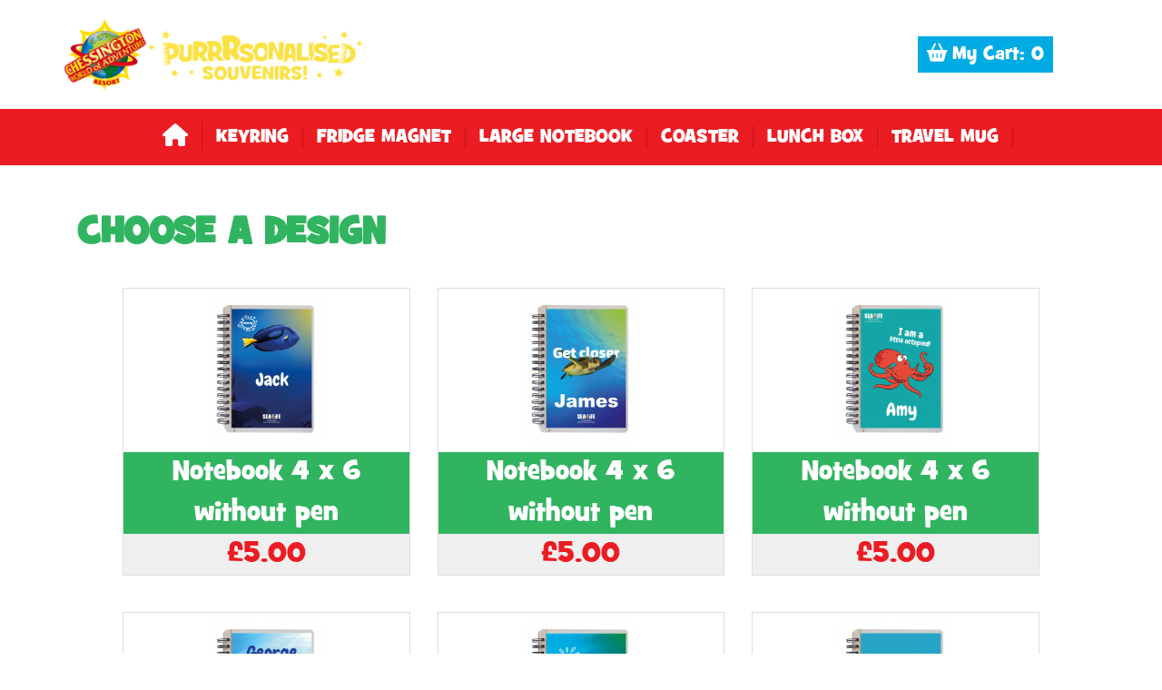

--- FILE ---
content_type: text/html; charset=UTF-8
request_url: https://chessingtononline.mymo.company/category/sealife-22168/
body_size: 20975
content:
<!DOCTYPE html>
<html lang="en">

    <head>

                <script async src="https://www.googletagmanager.com/gtag/js?id=UA-119826910-1"></script>
    <script>
        window.dataLayer = window.dataLayer || [];
        function gtag(){dataLayer.push(arguments);}
        gtag('js', new Date());
        gtag('config', 'UA-119826910-1');
    </script>
<meta charset="utf-8">
<meta http-equiv="X-UA-Compatible" content="IE=edge">
<meta name="viewport" content="width=device-width, minimum-scale=1.0, maximum-scale=1.0, user-scalable=0">
<meta name="mobile-web-app-capable" content="yes">
<meta name="csrf-token" content="LmAmnbyGmqtYv2knTDYjEUYcfU98TszfjJmtbwst">
<meta name="session-last-logged" content="2026-01-18 18:28:14" />
<title>MyMo Design </title>

<!--link rel="icon" href="/client/revslider/media/a53b3-Mymo-Logo-300x121.png" type="image/png"-->

<link href="/css/plugins.css" rel="stylesheet" type="text/css" media="all">
<link href="/css/theme.css" rel="stylesheet" type="text/css" media="all">
<link href="/css/icon-fonts.css" rel="stylesheet" type="text/css" media="all">
<link href="/css/custom.css" rel="stylesheet" type="text/css" media="all">
<link href='https://fonts.googleapis.com/css?family=Work+Sans%7COpen+Sans:400,300%7CMontserrat:400,700%7CRaleway:400,200,300' rel='stylesheet' type='text/css'>
<link href="https://cdnjs.cloudflare.com/ajax/libs/select2/4.0.5/css/select2.min.css" rel="stylesheet" type="text/css" media="all">
<link href="/css/zeus-template.css" rel="stylesheet" type="text/css" media="all">



    <link href="/client/css/client-overrides.css?ver=2" rel="stylesheet" type="text/css" media="all">


<script src="/js/jquery-3.3.1.min.js"></script>

        
        <script>
            var isPhotoPage = false;
        </script>

                    <script src="/js/konva.js"></script>
        
                        <link href="/css/fa.css" rel="stylesheet">
        <link rel="stylesheet" href="https://use.typekit.net/vlf6bwe.css">
        
         <meta charset="utf-8">
        <meta http-equiv="X-UA-Compatible" content="IE=edge">
        <meta name="viewport" content="width=device-width, initial-scale=1.0">
        <meta name="description" content="" />

        <title></title>

        <meta name="csrf-token" content="LmAmnbyGmqtYv2knTDYjEUYcfU98TszfjJmtbwst">
        <link defer rel="stylesheet" href="/client/css/bootstrap.min.css">
        <link rel="stylesheet" href="/css/zeus-template.css" type="text/css" media="all">
        <link defer rel="stylesheet" href="/client/css/client-overrides.css?ver=8">
        
        <link rel="preconnect" href="https://fonts.gstatic.com"> 
		<link href="https://fonts.googleapis.com/css2?family=Roboto+Condensed:wght@300&display=swap" rel="stylesheet">
		
		<style>
        		
            @font-face {
                font-family: 'A2Beckett-Medium';
                src: url('/client/uploads/10/fonts/a2-type-beckett-medium.otf') format('truetype');
                font-weight: normal;
                font-style: normal;
            }
            
	    
            @font-face {
                font-family: 'A2Beckett-Regular';
                src: url('/client/uploads/10/fonts/a2-type-beckett-regular.ttf') format('truetype');
                font-weight: normal;
                font-style: normal;
            }
            
	    
            @font-face {
                font-family: 'AachenMediumPlain';
                src: url('/client/uploads/16/fonts/aachen-medium-plain.ttf') format('truetype');
                font-weight: normal;
                font-style: normal;
            }
            
	    
            @font-face {
                font-family: 'ABFlockHeadline';
                src: url('/client/uploads/10/customer-files/american-dream/font/abflockheadline.ttf') format('truetype');
                font-weight: normal;
                font-style: normal;
            }
            
	    
            @font-face {
                font-family: 'Adinda';
                src: url('/client/uploads/10/fonts/adinda.ttf') format('truetype');
                font-weight: normal;
                font-style: normal;
            }
            
	    
            @font-face {
                font-family: 'AdreenaScript';
                src: url('/client/uploads/10/fonts/adreenascript-demo.ttf') format('truetype');
                font-weight: normal;
                font-style: normal;
            }
            
	    
            @font-face {
                font-family: 'Africa';
                src: url('/client/uploads/16/fonts/african.ttf') format('truetype');
                font-weight: normal;
                font-style: normal;
            }
            
	    
            @font-face {
                font-family: 'African';
                src: url('/client/uploads/10/customer-files/edinburgh-zoo/font/african.ttf') format('truetype');
                font-weight: normal;
                font-style: normal;
            }
            
	    
            @font-face {
                font-family: 'AfricanParadise';
                src: url('/client/uploads/10/fonts/african-paradise.ttf') format('truetype');
                font-weight: normal;
                font-style: normal;
            }
            
	    
            @font-face {
                font-family: 'Agile Black';
                src: url('/client/uploads/28/fonts/agile-black.otf') format('truetype');
                font-weight: normal;
                font-style: normal;
            }
            
	    
            @font-face {
                font-family: 'Agile Sans Extra Bold';
                src: url('https://mymoapp.mymo.company/client/uploads/35/fonts/agilesans-extrabold.ttf') format('truetype');
                font-weight: normal;
                font-style: normal;
            }
            
	    
            @font-face {
                font-family: 'AgileSans';
                src: url('/client/uploads/10/fonts/agilesans-regular.otf') format('truetype');
                font-weight: normal;
                font-style: normal;
            }
            
	    
            @font-face {
                font-family: 'AgileSans-ExtraBold';
                src: url('/client/uploads/10/fonts/agilesans-extrabold.ttf') format('truetype');
                font-weight: normal;
                font-style: normal;
            }
            
	    
            @font-face {
                font-family: 'Alabama';
                src: url('/client/uploads/10/customer-files/slagharen/fonts/alabama.ttf') format('truetype');
                font-weight: normal;
                font-style: normal;
            }
            
	    
            @font-face {
                font-family: 'AlbertusMedium';
                src: url('/client/uploads/10/fonts/albertusmedium.ttf') format('truetype');
                font-weight: normal;
                font-style: normal;
            }
            
	    
            @font-face {
                font-family: 'AliensAndCows';
                src: url('/client/uploads/10/fonts/adventa-prospects/aliens-and-cows-trial.ttf') format('truetype');
                font-weight: normal;
                font-style: normal;
            }
            
	    
            @font-face {
                font-family: 'All the Way to the Sun';
                src: url('/client/uploads/32/fonts/all-the-way-to-the-sun.ttf') format('truetype');
                font-weight: normal;
                font-style: normal;
            }
            
	    
            @font-face {
                font-family: 'All the Way to the Sun 1';
                src: url('/client/uploads/32/fonts/all-the-way-to-the-sun.ttf') format('truetype');
                font-weight: normal;
                font-style: normal;
            }
            
	    
            @font-face {
                font-family: 'All-Pro Display B Semi Bold';
                src: url('/client/uploads/35/fonts/allprodisplayb-semibold.otf') format('truetype');
                font-weight: normal;
                font-style: normal;
            }
            
	    
            @font-face {
                font-family: 'ALoveOfThunder';
                src: url('/client/uploads/10/fonts/aloveofthunder.otf') format('truetype');
                font-weight: normal;
                font-style: normal;
            }
            
	    
            @font-face {
                font-family: 'Alverata Semi Bold';
                src: url('/client/uploads/35/fonts/alverata-bold.ttf') format('truetype');
                font-weight: normal;
                font-style: normal;
            }
            
	    
            @font-face {
                font-family: 'Alverata-Bold';
                src: url('/client/uploads/28/fonts/alverata-bold.otf') format('truetype');
                font-weight: normal;
                font-style: normal;
            }
            
	    
            @font-face {
                font-family: 'Alwyn New Rounded';
                src: url('/client/uploads/14/fonts/alwyn-new-rounded-w00-regular.ttf') format('truetype');
                font-weight: normal;
                font-style: normal;
            }
            
	    
            @font-face {
                font-family: 'Amanise';
                src: url('/client/uploads/10/fonts/amanise.otf') format('truetype');
                font-weight: normal;
                font-style: normal;
            }
            
	    
            @font-face {
                font-family: 'Ambit Black';
                src: url('/client/uploads/28/fonts/ambit-black.otf') format('truetype');
                font-weight: normal;
                font-style: normal;
            }
            
	    
            @font-face {
                font-family: 'Ambit Bold';
                src: url('/client/uploads/28/fonts/ambit-bold.otf') format('truetype');
                font-weight: normal;
                font-style: normal;
            }
            
	    
            @font-face {
                font-family: 'Ambit SemiBold';
                src: url('/client/uploads/28/fonts/ambit-semibold.otf') format('truetype');
                font-weight: normal;
                font-style: normal;
            }
            
	    
            @font-face {
                font-family: 'AmericanTypewriter';
                src: url('/client/uploads/10/customer-files/paulton-park/peppa-pig/fonts/americantypewriter.ttc') format('truetype');
                font-weight: normal;
                font-style: normal;
            }
            
	    
            @font-face {
                font-family: 'AmericanUncialNormal';
                src: url('/client/uploads/10/fonts/american.TTF') format('truetype');
                font-weight: normal;
                font-style: normal;
            }
            
	    
            @font-face {
                font-family: 'Amithen';
                src: url('/client/uploads/16/fonts/amithen.ttf') format('truetype');
                font-weight: normal;
                font-style: normal;
            }
            
	    
            @font-face {
                font-family: 'Angeli';
                src: url('/client/uploads/10/fonts/angeli.OTF') format('truetype');
                font-weight: normal;
                font-style: normal;
            }
            
	    
            @font-face {
                font-family: 'AngelinaScript';
                src: url('/client/uploads/10/fonts/angelinascript.ttf') format('truetype');
                font-weight: normal;
                font-style: normal;
            }
            
	    
            @font-face {
                font-family: 'ANNA';
                src: url('/client/uploads/10/fonts/anna.ttf') format('truetype');
                font-weight: normal;
                font-style: normal;
            }
            
	    
            @font-face {
                font-family: 'Antonio';
                src: url('/client/uploads/14/fonts/antonio-light.ttf') format('truetype');
                font-weight: normal;
                font-style: normal;
            }
            
	    
            @font-face {
                font-family: 'Aptos';
                src: url('/client/uploads/14/fonts/aptos.ttf') format('truetype');
                font-weight: normal;
                font-style: normal;
            }
            
	    
            @font-face {
                font-family: 'Aptos Bold';
                src: url('/client/uploads/14/fonts/aptos-bold.ttf') format('truetype');
                font-weight: normal;
                font-style: normal;
            }
            
	    
            @font-face {
                font-family: 'ARBONNIE';
                src: url('/client/uploads/16/fonts/arbonnie.ttf') format('truetype');
                font-weight: normal;
                font-style: normal;
            }
            
	    
            @font-face {
                font-family: 'ARChristy';
                src: url('/client/uploads/16/fonts/archristy.ttf') format('truetype');
                font-weight: normal;
                font-style: normal;
            }
            
	    
            @font-face {
                font-family: 'ARDestine';
                src: url('/client/uploads/10/fonts/ardestine.ttf') format('truetype');
                font-weight: normal;
                font-style: normal;
            }
            
	    
            @font-face {
                font-family: 'Arial Rounded MT Bold';
                src: url('/client/uploads/14/fonts/arialroundedmtbold.ttf') format('truetype');
                font-weight: normal;
                font-style: normal;
            }
            
	    
            @font-face {
                font-family: 'ArialBlack';
                src: url('/client/uploads/10/fonts/arialblack.ttf') format('truetype');
                font-weight: normal;
                font-style: normal;
            }
            
	    
            @font-face {
                font-family: 'Artica Bold';
                src: url('/client/uploads/14/fonts/artica-bold.ttf') format('truetype');
                font-weight: normal;
                font-style: normal;
            }
            
	    
            @font-face {
                font-family: 'ASmileCanChangeTheWorld';
                src: url('/client/uploads/10/fonts/a-smile-can-change-the-world.ttf') format('truetype');
                font-weight: normal;
                font-style: normal;
            }
            
	    
            @font-face {
                font-family: 'AstonVillaEffra';
                src: url('/client/uploads/16/fonts/aston-villa-effra.otf') format('truetype');
                font-weight: normal;
                font-style: normal;
            }
            
	    
            @font-face {
                font-family: 'ATRAMENT';
                src: url('/client/uploads/32/fonts/atrament-bold.otf') format('truetype');
                font-weight: normal;
                font-style: normal;
            }
            
	    
            @font-face {
                font-family: 'Atrament Bold';
                src: url('/client/uploads/35/fonts/atramenttrial-bold.otf') format('truetype');
                font-weight: normal;
                font-style: normal;
            }
            
	    
            @font-face {
                font-family: 'Attic';
                src: url('/client/uploads/11/fonts/attic.otf') format('truetype');
                font-weight: normal;
                font-style: normal;
            }
            
	    
            @font-face {
                font-family: 'AureaUltraRoman';
                src: url('/client/uploads/14/fonts/aurea-ultraroman-regular.ttf') format('truetype');
                font-weight: normal;
                font-style: normal;
            }
            
	    
            @font-face {
                font-family: 'AutumnInNovember';
                src: url('/client/uploads/16/fonts/autumn-in-november.ttf') format('truetype');
                font-weight: normal;
                font-style: normal;
            }
            
	    
            @font-face {
                font-family: 'Avenir';
                src: url('/client/uploads/14/fonts/avenir.ttc') format('truetype');
                font-weight: normal;
                font-style: normal;
            }
            
	    
            @font-face {
                font-family: 'Avenir-Next-Bold-Italic';
                src: url('/client/uploads/32/fonts/avenir-next-bold-italic.ttf') format('truetype');
                font-weight: normal;
                font-style: normal;
            }
            
	    
            @font-face {
                font-family: 'AveriaSansLibre';
                src: url('/client/uploads/10/fonts/averiasanslibre-bold.ttf') format('truetype');
                font-weight: normal;
                font-style: normal;
            }
            
	    
            @font-face {
                font-family: 'BadGrunge';
                src: url('/client/uploads/10/fonts/bad-grunge.TTF') format('truetype');
                font-weight: normal;
                font-style: normal;
            }
            
	    
            @font-face {
                font-family: 'BadGrunge';
                src: url('/client/uploads/10/fonts/bad-grunge.TTF') format('truetype');
                font-weight: normal;
                font-style: normal;
            }
            
	    
            @font-face {
                font-family: 'Balhattan_Regular';
                src: url('/client/uploads/28/fonts/balhattan-regular.ttf') format('truetype');
                font-weight: normal;
                font-style: normal;
            }
            
	    
            @font-face {
                font-family: 'Bariol web';
                src: url('/client/uploads/35/fonts/bariol-regular-webfont.ttf') format('truetype');
                font-weight: normal;
                font-style: normal;
            }
            
	    
            @font-face {
                font-family: 'Bariol web bold';
                src: url('/client/uploads/35/fonts/bariol-bold-webfont.ttf') format('truetype');
                font-weight: normal;
                font-style: normal;
            }
            
	    
            @font-face {
                font-family: 'Baskerville';
                src: url('/client/uploads/10/fonts/librebaskerville-regular.ttf') format('truetype');
                font-weight: normal;
                font-style: normal;
            }
            
	    
            @font-face {
                font-family: 'Baskerville-Bold';
                src: url('/client/uploads/10/fonts/baskerville-bold.otf') format('truetype');
                font-weight: normal;
                font-style: normal;
            }
            
	    
            @font-face {
                font-family: 'Baskerville-Regular';
                src: url('/client/uploads/10/fonts/baskervb.ttf') format('truetype');
                font-weight: normal;
                font-style: normal;
            }
            
	    
            @font-face {
                font-family: 'Baskerville-SemiBold';
                src: url('/client/uploads/10/fonts/baskerville-semibold.ttf') format('truetype');
                font-weight: normal;
                font-style: normal;
            }
            
	    
            @font-face {
                font-family: 'Bazinga';
                src: url('/client/uploads/10/fonts/bazinga-regular.otf') format('truetype');
                font-weight: normal;
                font-style: normal;
            }
            
	    
            @font-face {
                font-family: 'Be Vietnam Pro Black';
                src: url('/client/uploads/32/fonts/bevietnampro-black.ttf') format('truetype');
                font-weight: normal;
                font-style: normal;
            }
            
	    
            @font-face {
                font-family: 'Bear Hugs';
                src: url('/client/uploads/14/fonts/bear-hugs.ttf') format('truetype');
                font-weight: normal;
                font-style: normal;
            }
            
	    
            @font-face {
                font-family: 'Bearhugs';
                src: url('/client/uploads/1/fonts/bearhugsbyratticsassin-regular.ttf') format('truetype');
                font-weight: normal;
                font-style: normal;
            }
            
	    
            @font-face {
                font-family: 'BeautyHoney';
                src: url('/client/uploads/10/customer-files/paulton-park/peppa-pig/fonts/beautyhoney-dovvx.otf') format('truetype');
                font-weight: normal;
                font-style: normal;
            }
            
	    
            @font-face {
                font-family: 'bebas';
                src: url('/client/uploads/14/fonts/bebas.ttf') format('truetype');
                font-weight: normal;
                font-style: normal;
            }
            
	    
            @font-face {
                font-family: 'BebasNeue-Bold';
                src: url('/client/uploads/28/fonts/bebasneue-bold.otf') format('truetype');
                font-weight: normal;
                font-style: normal;
            }
            
	    
            @font-face {
                font-family: 'beela';
                src: url('/client/uploads/14/fonts/beela.ttf') format('truetype');
                font-weight: normal;
                font-style: normal;
            }
            
	    
            @font-face {
                font-family: 'Benalla';
                src: url('/client/uploads/10/fonts/benalla.ttf') format('truetype');
                font-weight: normal;
                font-style: normal;
            }
            
	    
            @font-face {
                font-family: 'benfica';
                src: url('/client/uploads/14/fonts/benfica.ttf') format('truetype');
                font-weight: normal;
                font-style: normal;
            }
            
	    
            @font-face {
                font-family: 'BerlinSansFBDemiBold';
                src: url('/client/uploads/16/fonts/berlin-sans-fb-demi-bold.ttf') format('truetype');
                font-weight: normal;
                font-style: normal;
            }
            
	    
            @font-face {
                font-family: 'BernardMTCondensed';
                src: url('/client/uploads/10/fonts/bernardmtcondensed.TTF') format('truetype');
                font-weight: normal;
                font-style: normal;
            }
            
	    
            @font-face {
                font-family: 'BestMoment';
                src: url('/client/uploads/32/fonts/best-moment.otf') format('truetype');
                font-weight: normal;
                font-style: normal;
            }
            
	    
            @font-face {
                font-family: 'Bevan';
                src: url('/client/uploads/10/fonts/bevan.ttf') format('truetype');
                font-weight: normal;
                font-style: normal;
            }
            
	    
            @font-face {
                font-family: 'Big Sky';
                src: url('https://mymoapp.mymo.company/client/uploads/14/fonts/big-sky.ttf') format('truetype');
                font-weight: normal;
                font-style: normal;
            }
            
	    
            @font-face {
                font-family: 'Billing Lottre';
                src: url('/client/uploads/35/fonts/billing-lottre-regular.otf') format('truetype');
                font-weight: normal;
                font-style: normal;
            }
            
	    
            @font-face {
                font-family: 'BisonPRR';
                src: url('/client/uploads/10/customer-files/movie-park/halloween-2022/bisonprr.TTF') format('truetype');
                font-weight: normal;
                font-style: normal;
            }
            
	    
            @font-face {
                font-family: 'BitcrusherCdRg-Bold';
                src: url('/client/uploads/28/fonts/bitcrusher-condensed-bd.otf') format('truetype');
                font-weight: normal;
                font-style: normal;
            }
            
	    
            @font-face {
                font-family: 'BiteChalkNormal';
                src: url('/client/uploads/14/fonts/bitechalknormal.ttf') format('truetype');
                font-weight: normal;
                font-style: normal;
            }
            
	    
            @font-face {
                font-family: 'Bitter-Regular';
                src: url('/client/uploads/32/fonts/bitter-regular.otf') format('truetype');
                font-weight: normal;
                font-style: normal;
            }
            
	    
            @font-face {
                font-family: 'BlackCoffee';
                src: url('/client/uploads/10/fonts/black-coffee.ttf') format('truetype');
                font-weight: normal;
                font-style: normal;
            }
            
	    
            @font-face {
                font-family: 'BlackJack';
                src: url('/client/uploads/10/fonts/blackjack.TTF') format('truetype');
                font-weight: normal;
                font-style: normal;
            }
            
	    
            @font-face {
                font-family: 'BlackpoolAJT';
                src: url('/client/uploads/16/fonts/ajt-bpb.ttf') format('truetype');
                font-weight: normal;
                font-style: normal;
            }
            
	    
            @font-face {
                font-family: 'BlackpoolBebas';
                src: url('/client/uploads/16/fonts/bebasneue.otf') format('truetype');
                font-weight: normal;
                font-style: normal;
            }
            
	    
            @font-face {
                font-family: 'BlackStuff';
                src: url('/client/uploads/10/customer-files/american-dream/font/blackstuff-bold1.ttf') format('truetype');
                font-weight: normal;
                font-style: normal;
            }
            
	    
            @font-face {
                font-family: 'BlendHer';
                src: url('/client/uploads/10/customer-files/american-dream/blendher.otf') format('truetype');
                font-weight: normal;
                font-style: normal;
            }
            
	    
            @font-face {
                font-family: 'BlockTHeavy';
                src: url('/client/uploads/10/customer-files/parque-de-atracciones/nickolodeon/fonts/block-t-heavy.ttf') format('truetype');
                font-weight: normal;
                font-style: normal;
            }
            
	    
            @font-face {
                font-family: 'Boilerplate';
                src: url('/client/uploads/10/customer-files/avonturen-park/fonts/boilerplate-bold-stencil-w00-rg.ttf') format('truetype');
                font-weight: normal;
                font-style: normal;
            }
            
	    
            @font-face {
                font-family: 'BoleynGateIronSans';
                src: url('/client/uploads/10/customer-files/west-ham-united/elements/boleyngate-ironsans.otf') format('truetype');
                font-weight: normal;
                font-style: normal;
            }
            
	    
            @font-face {
                font-family: 'BoleynGateIronSansExtraLight';
                src: url('/client/uploads/10/customer-files/west-ham-united/elements/boleyngate-ironsansextralight.otf') format('truetype');
                font-weight: normal;
                font-style: normal;
            }
            
	    
            @font-face {
                font-family: 'BoleynGateIronSansLight';
                src: url('/client/uploads/10/customer-files/west-ham-united/elements/boleyngate-ironsanslight.otf') format('truetype');
                font-weight: normal;
                font-style: normal;
            }
            
	    
            @font-face {
                font-family: 'BoleynIronSansInline';
                src: url('/client/uploads/10/customer-files/west-ham-united/elements/boleyngate-ironsansinline.otf') format('truetype');
                font-weight: normal;
                font-style: normal;
            }
            
	    
            @font-face {
                font-family: 'BoncuSketches';
                src: url('/client/uploads/10/fonts/boncusketches.ttf') format('truetype');
                font-weight: normal;
                font-style: normal;
            }
            
	    
            @font-face {
                font-family: 'Born Strong';
                src: url('/client/uploads/32/fonts/born-strong-regular.otf') format('truetype');
                font-weight: normal;
                font-style: normal;
            }
            
	    
            @font-face {
                font-family: 'BornStrongBlackItalic';
                src: url('/client/uploads/32/fonts/bornstrong-blackitalic.ttf') format('truetype');
                font-weight: normal;
                font-style: normal;
            }
            
	    
            @font-face {
                font-family: 'BostonTraffic';
                src: url('/client/uploads/10/fonts/adventa-prospects/boston.ttf') format('truetype');
                font-weight: normal;
                font-style: normal;
            }
            
	    
            @font-face {
                font-family: 'BrandonPrintedDouble';
                src: url('/client/uploads/10/customer-files/parque-de-atracciones/nickolodeon/fonts/brandonprinted-double.otf') format('truetype');
                font-weight: normal;
                font-style: normal;
            }
            
	    
            @font-face {
                font-family: 'BrandonPrintedInline';
                src: url('/client/uploads/16/fonts/brandonprinted-inline.otf') format('truetype');
                font-weight: normal;
                font-style: normal;
            }
            
	    
            @font-face {
                font-family: 'BrandonPrintedShadow';
                src: url('/client/uploads/16/fonts/brandonprintedone-shadow.otf') format('truetype');
                font-weight: normal;
                font-style: normal;
            }
            
	    
            @font-face {
                font-family: 'BrandonSmith';
                src: url('/client/uploads/10/customer-files/kimma-vending/font/brandon-smith.otf') format('truetype');
                font-weight: normal;
                font-style: normal;
            }
            
	    
            @font-face {
                font-family: 'BreeSerif';
                src: url('/client/uploads/10/fonts/breeserif-regular.ttf') format('truetype');
                font-weight: normal;
                font-style: normal;
            }
            
	    
            @font-face {
                font-family: 'Britanic';
                src: url('/client/uploads/10/customer-files/large-kiosk/fathers-day/2021/fonts/britanic.TTF') format('truetype');
                font-weight: normal;
                font-style: normal;
            }
            
	    
            @font-face {
                font-family: 'BRNLS';
                src: url('/client/uploads/32/fonts/brlnsdb.TTF') format('truetype');
                font-weight: normal;
                font-style: normal;
            }
            
	    
            @font-face {
                font-family: 'Broadway';
                src: url('/client/uploads/10/customer-files/grand-pier/elements/broadw.TTF') format('truetype');
                font-weight: normal;
                font-style: normal;
            }
            
	    
            @font-face {
                font-family: 'Broken15';
                src: url('/client/uploads/16/fonts/broken15.TTF') format('truetype');
                font-weight: normal;
                font-style: normal;
            }
            
	    
            @font-face {
                font-family: 'Bronson';
                src: url('/client/uploads/35/fonts/bronson-2ovj8.ttf') format('truetype');
                font-weight: normal;
                font-style: normal;
            }
            
	    
            @font-face {
                font-family: 'BrownStd';
                src: url('/client/uploads/10/customer-files/liseberg/onts/brownstd-bold.otf') format('truetype');
                font-weight: normal;
                font-style: normal;
            }
            
	    
            @font-face {
                font-family: 'BrushUpTooW01';
                src: url('/client/uploads/16/fonts/brush-up-too-w01-regular.ttf') format('truetype');
                font-weight: normal;
                font-style: normal;
            }
            
	    
            @font-face {
                font-family: 'BuiltTitlingBold';
                src: url('/client/uploads/32/fonts/built-titling-bd.otf') format('truetype');
                font-weight: normal;
                font-style: normal;
            }
            
	    
            @font-face {
                font-family: 'BuiltTitlingBoldItalic';
                src: url('/client/uploads/32/fonts/built-titling-bd-it.otf') format('truetype');
                font-weight: normal;
                font-style: normal;
            }
            
	    
            @font-face {
                font-family: 'BuiltTitlingRegular';
                src: url('/client/uploads/32/fonts/built-titling-rg.otf') format('truetype');
                font-weight: normal;
                font-style: normal;
            }
            
	    
            @font-face {
                font-family: 'BuiltTitlingSemiBold';
                src: url('/client/uploads/32/fonts/built-titling-sb.otf') format('truetype');
                font-weight: normal;
                font-style: normal;
            }
            
	    
            @font-face {
                font-family: 'Bumpo';
                src: url('/client/uploads/14/fonts/bumpo.ttf') format('truetype');
                font-weight: normal;
                font-style: normal;
            }
            
	    
            @font-face {
                font-family: 'CA Cula';
                src: url('/client/uploads/14/fonts/ca-cula-w00-regular.ttf') format('truetype');
                font-weight: normal;
                font-style: normal;
            }
            
	    
            @font-face {
                font-family: 'CA Cula Extra Bold';
                src: url('/client/uploads/14/fonts/ca-cula-w00-extrabold.ttf') format('truetype');
                font-weight: normal;
                font-style: normal;
            }
            
	    
            @font-face {
                font-family: 'CabinSketch';
                src: url('/client/uploads/32/fonts/cabinsketch-regular.ttf') format('truetype');
                font-weight: normal;
                font-style: normal;
            }
            
	    
            @font-face {
                font-family: 'Cafeteria';
                src: url('/client/uploads/11/fonts/cafeteria-bold.otf') format('truetype');
                font-weight: normal;
                font-style: normal;
            }
            
	    
            @font-face {
                font-family: 'CambriaBold';
                src: url('/client/uploads/14/fonts/cambriab.ttf') format('truetype');
                font-weight: normal;
                font-style: normal;
            }
            
	    
            @font-face {
                font-family: 'capappa';
                src: url('/client/uploads/10/fonts/capappa.ttf') format('truetype');
                font-weight: normal;
                font-style: normal;
            }
            
	    
            @font-face {
                font-family: 'CardenioModernBold';
                src: url('/client/uploads/10/customer-files/paulton-park/peppa-pig/fonts/cardeniomodern-bold.otf') format('truetype');
                font-weight: normal;
                font-style: normal;
            }
            
	    
            @font-face {
                font-family: 'Carlito Bold';
                src: url('/client/uploads/14/fonts/carlito-bold.ttf') format('truetype');
                font-weight: normal;
                font-style: normal;
            }
            
	    
            @font-face {
                font-family: 'Carlito Regular';
                src: url('/client/uploads/14/fonts/carlito-regular.ttf') format('truetype');
                font-weight: normal;
                font-style: normal;
            }
            
	    
            @font-face {
                font-family: 'Carosello-Regular';
                src: url('/client/uploads/35/fonts/carosello-regular.ttf') format('truetype');
                font-weight: normal;
                font-style: normal;
            }
            
	    
            @font-face {
                font-family: 'CartaMarina';
                src: url('/client/uploads/10/customer-files/warwick-castle/kiosk-elements/carta-marina-regular.otf') format('truetype');
                font-weight: normal;
                font-style: normal;
            }
            
	    
            @font-face {
                font-family: 'CaslonIonic';
                src: url('/client/uploads/10/fonts/caslon-ionic-regular.ttf') format('truetype');
                font-weight: normal;
                font-style: normal;
            }
            
	    
            @font-face {
                font-family: 'CenturyGothic';
                src: url('/client/uploads/10/fonts/gothic.TTF') format('truetype');
                font-weight: normal;
                font-style: normal;
            }
            
	    
            @font-face {
                font-family: 'CenturyGothicBold';
                src: url('/client/uploads/10/fonts/gothicb.ttf') format('truetype');
                font-weight: normal;
                font-style: normal;
            }
            
	    
            @font-face {
                font-family: 'CFC Flared Bold';
                src: url('/client/uploads/28/fonts/cfcflared-bold.ttf') format('truetype');
                font-weight: normal;
                font-style: normal;
            }
            
	    
            @font-face {
                font-family: 'ChangaOne';
                src: url('/client/uploads/10/customer-files/dundee-fc/font/changaone-regular.ttf') format('truetype');
                font-weight: normal;
                font-style: normal;
            }
            
	    
            @font-face {
                font-family: 'Chantilly';
                src: url('/client/uploads/10/fonts/chantilly.ttf') format('truetype');
                font-weight: normal;
                font-style: normal;
            }
            
	    
            @font-face {
                font-family: 'Chapaza';
                src: url('/client/uploads/10/customer-files/madame-tussauds/blackpool/kiosk-elements/chapaza.ttf') format('truetype');
                font-weight: normal;
                font-style: normal;
            }
            
	    
            @font-face {
                font-family: 'ChaussonCFBold';
                src: url('/client/uploads/10/customer-files/american-dream/chaussoncfbold-bold.otf') format('truetype');
                font-weight: normal;
                font-style: normal;
            }
            
	    
            @font-face {
                font-family: 'Chewy';
                src: url('/client/uploads/10/customer-files/sea-life-weymouht/elements/chewy-regular.ttf') format('truetype');
                font-weight: normal;
                font-style: normal;
            }
            
	    
            @font-face {
                font-family: 'CircularStdBlack';
                src: url('/client/uploads/10/fonts/circularstd-black.ttf') format('truetype');
                font-weight: normal;
                font-style: normal;
            }
            
	    
            @font-face {
                font-family: 'ClarendonBoldCondensedBT';
                src: url('/client/uploads/16/fonts/clrndnbc.TTF') format('truetype');
                font-weight: normal;
                font-style: normal;
            }
            
	    
            @font-face {
                font-family: 'CLE Cavaliers Regular';
                src: url('/client/uploads/28/fonts/clecavaliers-regular.otf') format('truetype');
                font-weight: normal;
                font-style: normal;
            }
            
	    
            @font-face {
                font-family: 'CoconPro';
                src: url('/client/uploads/10/customer-files/grand-pier/elements/coconpro.ttf') format('truetype');
                font-weight: normal;
                font-style: normal;
            }
            
	    
            @font-face {
                font-family: 'CoHeadlineBold';
                src: url('/client/uploads/16/fonts/co-headline-bold.otf') format('truetype');
                font-weight: normal;
                font-style: normal;
            }
            
	    
            @font-face {
                font-family: 'CompactaBT';
                src: url('/client/uploads/10/fonts/compactabt.ttf') format('truetype');
                font-weight: normal;
                font-style: normal;
            }
            
	    
            @font-face {
                font-family: 'CompactaPEEBla';
                src: url('/client/uploads/16/fonts/compactapeebla-0.ttf') format('truetype');
                font-weight: normal;
                font-style: normal;
            }
            
	    
            @font-face {
                font-family: 'CompactaStd';
                src: url('/client/uploads/10/customer-files/blackburn-fc/fononts/compacta-std-regular.otf') format('truetype');
                font-weight: normal;
                font-style: normal;
            }
            
	    
            @font-face {
                font-family: 'Conciellian';
                src: url('/client/uploads/10/fonts/adventa-prospects/concielianbold.ttf') format('truetype');
                font-weight: normal;
                font-style: normal;
            }
            
	    
            @font-face {
                font-family: 'Contender';
                src: url('/client/uploads/10/fonts/contender.ttf') format('truetype');
                font-weight: normal;
                font-style: normal;
            }
            
	    
            @font-face {
                font-family: 'ConthraxSB';
                src: url('/client/uploads/10/fonts/conthrax-sb.ttf') format('truetype');
                font-weight: normal;
                font-style: normal;
            }
            
	    
            @font-face {
                font-family: 'CooperBlack';
                src: url('/client/uploads/10/fonts/cooper-black-regular.ttf') format('truetype');
                font-weight: normal;
                font-style: normal;
            }
            
	    
            @font-face {
                font-family: 'Cordelina';
                src: url('/client/uploads/10/fonts/cordelina.otf') format('truetype');
                font-weight: normal;
                font-style: normal;
            }
            
	    
            @font-face {
                font-family: 'Creaky Frank';
                src: url('https://mymoapp.mymo.company/client/uploads/14/fonts/creaky-frank.ttf') format('truetype');
                font-weight: normal;
                font-style: normal;
            }
            
	    
            @font-face {
                font-family: 'Cross Town';
                src: url('/client/uploads/35/fonts/cross-town-personal-use-1.ttf') format('truetype');
                font-weight: normal;
                font-style: normal;
            }
            
	    
            @font-face {
                font-family: 'Cry Kitty';
                src: url('/client/uploads/16/fonts/crykitty.ttf') format('truetype');
                font-weight: normal;
                font-style: normal;
            }
            
	    
            @font-face {
                font-family: 'CZoo Sharp Grotesk Bold';
                src: url('/client/uploads/28/fonts/czoosharpgrotesk-bold15.ttf') format('truetype');
                font-weight: normal;
                font-style: normal;
            }
            
	    
            @font-face {
                font-family: 'CZoo Sharp Grotesk Bold 15';
                src: url('/client/uploads/28/fonts/czoosharpgrotesk-bold15.ttf') format('truetype');
                font-weight: normal;
                font-style: normal;
            }
            
	    
            @font-face {
                font-family: 'DalelandsUncial';
                src: url('/client/uploads/10/customer-files/liseberg/onts/dalelands-uncial.otf') format('truetype');
                font-weight: normal;
                font-style: normal;
            }
            
	    
            @font-face {
                font-family: 'Dalmatins';
                src: url('/client/uploads/10/fonts/dalmatins.otf') format('truetype');
                font-weight: normal;
                font-style: normal;
            }
            
	    
            @font-face {
                font-family: 'DangerZoneWarning';
                src: url('/client/uploads/10/fonts/dangerzonewarning.ttf') format('truetype');
                font-weight: normal;
                font-style: normal;
            }
            
	    
            @font-face {
                font-family: 'DDCHardware';
                src: url('/client/uploads/16/fonts/ddchardware-regular.ttf') format('truetype');
                font-weight: normal;
                font-style: normal;
            }
            
	    
            @font-face {
                font-family: 'Debtos';
                src: url('/client/uploads/32/fonts/debtos-free-version.otf') format('truetype');
                font-weight: normal;
                font-style: normal;
            }
            
	    
            @font-face {
                font-family: 'DecoTech';
                src: url('/client/uploads/10/fonts/decotech.ttf') format('truetype');
                font-weight: normal;
                font-style: normal;
            }
            
	    
            @font-face {
                font-family: 'Denim WD Bold';
                src: url('/client/uploads/35/fonts/denimwd-bold.ttf') format('truetype');
                font-weight: normal;
                font-style: normal;
            }
            
	    
            @font-face {
                font-family: 'Denim WD Semi Bold';
                src: url('/client/uploads/35/fonts/denimwd-semibold.ttf') format('truetype');
                font-weight: normal;
                font-style: normal;
            }
            
	    
            @font-face {
                font-family: 'DenimWDBOLD';
                src: url('/client/uploads/16/fonts/denimwd-semibolditalic.ttf') format('truetype');
                font-weight: normal;
                font-style: normal;
            }
            
	    
            @font-face {
                font-family: 'Dense';
                src: url('/client/uploads/16/fonts/dense-regular.otf') format('truetype');
                font-weight: normal;
                font-style: normal;
            }
            
	    
            @font-face {
                font-family: 'Dense-Regular';
                src: url('/client/uploads/16/fonts/dense-regular.otf') format('truetype');
                font-weight: normal;
                font-style: normal;
            }
            
	    
            @font-face {
                font-family: 'Deutschische';
                src: url('/client/uploads/10/customer-files/belantis/designs/fonts/deutschische.otf') format('truetype');
                font-weight: normal;
                font-style: normal;
            }
            
	    
            @font-face {
                font-family: 'Didot';
                src: url('/client/uploads/10/fonts/didot.ttf') format('truetype');
                font-weight: normal;
                font-style: normal;
            }
            
	    
            @font-face {
                font-family: 'DIGITALIZE';
                src: url('/client/uploads/32/fonts/digitalize.ttf') format('truetype');
                font-weight: normal;
                font-style: normal;
            }
            
	    
            @font-face {
                font-family: 'Din Next CYR Black';
                src: url('/client/uploads/28/fonts/din-next-cyr-black.otf') format('truetype');
                font-weight: normal;
                font-style: normal;
            }
            
	    
            @font-face {
                font-family: 'Din Pro bold';
                src: url('/client/uploads/35/fonts/din-pro-bold.ttf') format('truetype');
                font-weight: normal;
                font-style: normal;
            }
            
	    
            @font-face {
                font-family: 'DINAlternate';
                src: url('/client/uploads/10/customer-files/blackburn-fc/fononts/din-alternate-bold.ttf') format('truetype');
                font-weight: normal;
                font-style: normal;
            }
            
	    
            @font-face {
                font-family: 'DINCondensed';
                src: url('/client/uploads/10/customer-files/blackburn-fc/fononts/din-condensed-bold.ttf') format('truetype');
                font-weight: normal;
                font-style: normal;
            }
            
	    
            @font-face {
                font-family: 'DinPro Black';
                src: url('/client/uploads/28/fonts/dinpro-black-13933.ttf') format('truetype');
                font-weight: normal;
                font-style: normal;
            }
            
	    
            @font-face {
                font-family: 'DK Lemon Yellow Sun';
                src: url('/client/uploads/14/fonts/dreamy-notes-sans.otf') format('truetype');
                font-weight: normal;
                font-style: normal;
            }
            
	    
            @font-face {
                font-family: 'DK Plague Master';
                src: url('/client/uploads/16/fonts/dk-plague-master.ttf') format('truetype');
                font-weight: normal;
                font-style: normal;
            }
            
	    
            @font-face {
                font-family: 'DKHoneyguideCaps';
                src: url('/client/uploads/10/fonts/dk-honeyguide-caps.otf') format('truetype');
                font-weight: normal;
                font-style: normal;
            }
            
	    
            @font-face {
                font-family: 'DKLemonYellowSun';
                src: url('/client/uploads/14/fonts/dreamy-notes-sans.otf') format('truetype');
                font-weight: normal;
                font-style: normal;
            }
            
	    
            @font-face {
                font-family: 'DKMagicalBrush';
                src: url('/client/uploads/16/fonts/dk-magical-brush.otf') format('truetype');
                font-weight: normal;
                font-style: normal;
            }
            
	    
            @font-face {
                font-family: 'DKMandarinWhispers';
                src: url('/client/uploads/11/fonts/hanoded-mandarin-whispers-regular.otf') format('truetype');
                font-weight: normal;
                font-style: normal;
            }
            
	    
            @font-face {
                font-family: 'DKMandarinWhispers';
                src: url('/client/uploads/11/fonts/dk-mandarin-whispers.otf') format('truetype');
                font-weight: normal;
                font-style: normal;
            }
            
	    
            @font-face {
                font-family: 'DKNewBeginnings';
                src: url('/client/uploads/14/fonts/hanoded-newbeginnings.otf') format('truetype');
                font-weight: normal;
                font-style: normal;
            }
            
	    
            @font-face {
                font-family: 'DKScurvyDog';
                src: url('/client/uploads/16/fonts/dk-scurvy-dog.ttf') format('truetype');
                font-weight: normal;
                font-style: normal;
            }
            
	    
            @font-face {
                font-family: 'DmCaps';
                src: url('/client/uploads/32/fonts/dmcaps.TTF') format('truetype');
                font-weight: normal;
                font-style: normal;
            }
            
	    
            @font-face {
                font-family: 'Domine';
                src: url('/client/uploads/10/fonts/domine-regular.ttf') format('truetype');
                font-weight: normal;
                font-style: normal;
            }
            
	    
            @font-face {
                font-family: 'Dominican';
                src: url('/client/uploads/16/fonts/dominica.TTF') format('truetype');
                font-weight: normal;
                font-style: normal;
            }
            
	    
            @font-face {
                font-family: 'Dopiha';
                src: url('/client/uploads/28/fonts/dopiha.otf') format('truetype');
                font-weight: normal;
                font-style: normal;
            }
            
	    
            @font-face {
                font-family: 'Douglas';
                src: url('/client/uploads/11/fonts/douglas.ttf') format('truetype');
                font-weight: normal;
                font-style: normal;
            }
            
	    
            @font-face {
                font-family: 'DreamOrphans';
                src: url('/client/uploads/16/fonts/dream-orphans.ttf') format('truetype');
                font-weight: normal;
                font-style: normal;
            }
            
	    
            @font-face {
                font-family: 'Dreamy Note Sans';
                src: url('/client/uploads/14/fonts/dreamy-notes-sans.otf') format('truetype');
                font-weight: normal;
                font-style: normal;
            }
            
	    
            @font-face {
                font-family: 'Droid Regular';
                src: url('/client/uploads/14/fonts/droid.otf') format('truetype');
                font-weight: normal;
                font-style: normal;
            }
            
	    
            @font-face {
                font-family: 'DungeonsScript-Regular';
                src: url('/client/uploads/11/fonts/dungeonsscript-regular.ttf') format('truetype');
                font-weight: normal;
                font-style: normal;
            }
            
	    
            @font-face {
                font-family: 'EducatedDeers';
                src: url('/client/uploads/16/customer-files/bear-grylls/2021-refresh/educateddeers.ttf') format('truetype');
                font-weight: normal;
                font-style: normal;
            }
            
	    
            @font-face {
                font-family: 'Effra Scribble';
                src: url('/client/uploads/14/fonts/effrascribble-regular.otf') format('truetype');
                font-weight: normal;
                font-style: normal;
            }
            
	    
            @font-face {
                font-family: 'EffraBold';
                src: url('/client/uploads/10/fonts/effra-bd.ttf') format('truetype');
                font-weight: normal;
                font-style: normal;
            }
            
	    
            @font-face {
                font-family: 'EffraMedium';
                src: url('/client/uploads/10/fonts/effra-md.ttf') format('truetype');
                font-weight: normal;
                font-style: normal;
            }
            
	    
            @font-face {
                font-family: 'EFL';
                src: url('/client/uploads/32/fonts/efl.ttf') format('truetype');
                font-weight: normal;
                font-style: normal;
            }
            
	    
            @font-face {
                font-family: 'EighteenthCentury';
                src: url('/client/uploads/10/fonts/18thcentury.ttf') format('truetype');
                font-weight: normal;
                font-style: normal;
            }
            
	    
            @font-face {
                font-family: 'ElementalEnd';
                src: url('/client/uploads/10/customer-files/liseberg/onts/elemental-end.ttf') format('truetype');
                font-weight: normal;
                font-style: normal;
            }
            
	    
            @font-face {
                font-family: 'EnchantingCelebrations';
                src: url('/client/uploads/16/fonts/enchanting-celebrations.ttf') format('truetype');
                font-weight: normal;
                font-style: normal;
            }
            
	    
            @font-face {
                font-family: 'EnglandFC';
                src: url('/client/uploads/14/fonts/englandfcdisplay-regular.otf') format('truetype');
                font-weight: normal;
                font-style: normal;
            }
            
	    
            @font-face {
                font-family: 'EnglandFC2024';
                src: url('/client/uploads/28/fonts/euro2024logo.otf') format('truetype');
                font-weight: normal;
                font-style: normal;
            }
            
	    
            @font-face {
                font-family: 'EnglandFC2024TT';
                src: url('/client/uploads/1/fonts/euro2024logo.ttf') format('truetype');
                font-weight: normal;
                font-style: normal;
            }
            
	    
            @font-face {
                font-family: 'Enter The Grid';
                src: url('/client/uploads/11/fonts/enter-the-grid-regular.otf') format('truetype');
                font-weight: normal;
                font-style: normal;
            }
            
	    
            @font-face {
                font-family: 'Equalis Regular';
                src: url('/client/uploads/14/fonts/equalis-regular.ttf') format('truetype');
                font-weight: normal;
                font-style: normal;
            }
            
	    
            @font-face {
                font-family: 'Eurostile';
                src: url('/client/uploads/16/fonts/eurostile.ttf') format('truetype');
                font-weight: normal;
                font-style: normal;
            }
            
	    
            @font-face {
                font-family: 'EurostileExtended';
                src: url('/client/uploads/14/fonts/grammara.TTF') format('truetype');
                font-weight: normal;
                font-style: normal;
            }
            
	    
            @font-face {
                font-family: 'FatBrushWK';
                src: url('/client/uploads/32/fonts/fatbrushwk.ttf') format('truetype');
                font-weight: normal;
                font-style: normal;
            }
            
	    
            @font-face {
                font-family: 'FCABold';
                src: url('/client/uploads/11/fonts/fca-bold.ttf') format('truetype');
                font-weight: normal;
                font-style: normal;
            }
            
	    
            @font-face {
                font-family: 'FCACondensed_Regular';
                src: url('/client/uploads/32/fonts/fcacondensed-regular.ttf') format('truetype');
                font-weight: normal;
                font-style: normal;
            }
            
	    
            @font-face {
                font-family: 'FCARegular';
                src: url('/client/uploads/11/fonts/fca-regular.ttf') format('truetype');
                font-weight: normal;
                font-style: normal;
            }
            
	    
            @font-face {
                font-family: 'FeatherlyHandLetter';
                src: url('/client/uploads/10/fonts/zfeatherly-handlettered.ttf') format('truetype');
                font-weight: normal;
                font-style: normal;
            }
            
	    
            @font-face {
                font-family: 'FelixTitling';
                src: url('/client/uploads/10/fonts/felixti.TTF') format('truetype');
                font-weight: normal;
                font-style: normal;
            }
            
	    
            @font-face {
                font-family: 'FeltTipRoman';
                src: url('/client/uploads/16/fonts/felt-tip-roman-regular.ttf') format('truetype');
                font-weight: normal;
                font-style: normal;
            }
            
	    
            @font-face {
                font-family: 'FHASignDeVinneNC';
                src: url('/client/uploads/10/customer-files/paradox-place/font/fhadevannc.ttf') format('truetype');
                font-weight: normal;
                font-style: normal;
            }
            
	    
            @font-face {
                font-family: 'FingerPaint';
                src: url('/client/uploads/10/fonts/adventa-prospects/fingerpaint-regular.ttf') format('truetype');
                font-weight: normal;
                font-style: normal;
            }
            
	    
            @font-face {
                font-family: 'Flareserif821bt';
                src: url('/client/uploads/10/fonts/flareserif-821-bt.ttf') format('truetype');
                font-weight: normal;
                font-style: normal;
            }
            
	    
            @font-face {
                font-family: 'ForalPro';
                src: url('/client/uploads/16/fonts/foral-pro-bold.otf') format('truetype');
                font-weight: normal;
                font-style: normal;
            }
            
	    
            @font-face {
                font-family: 'Forque';
                src: url('/client/uploads/10/fonts/forque.ttf') format('truetype');
                font-weight: normal;
                font-style: normal;
            }
            
	    
            @font-face {
                font-family: 'Forte';
                src: url('/client/uploads/10/fonts/forte.TTF') format('truetype');
                font-weight: normal;
                font-style: normal;
            }
            
	    
            @font-face {
                font-family: 'FortQuinsy';
                src: url('/client/uploads/16/fonts/fortquinsy.otf') format('truetype');
                font-weight: normal;
                font-style: normal;
            }
            
	    
            @font-face {
                font-family: 'Frank Ruhl Libre Semi Bold';
                src: url('/client/uploads/32/fonts/frankruhllibre-regular.ttf') format('truetype');
                font-weight: normal;
                font-style: normal;
            }
            
	    
            @font-face {
                font-family: 'Franklin Gothic Heavy';
                src: url('/client/uploads/28/fonts/frahv.TTF') format('truetype');
                font-weight: normal;
                font-style: normal;
            }
            
	    
            @font-face {
                font-family: 'FrederickatheGreat';
                src: url('/client/uploads/16/fonts/frederickathegreat-regular.ttf') format('truetype');
                font-weight: normal;
                font-style: normal;
            }
            
	    
            @font-face {
                font-family: 'FreeTape';
                src: url('/client/uploads/11/fonts/freetape-2.otf') format('truetype');
                font-weight: normal;
                font-style: normal;
            }
            
	    
            @font-face {
                font-family: 'FreshMarker';
                src: url('/client/uploads/10/fonts/freshmarker.ttf') format('truetype');
                font-weight: normal;
                font-style: normal;
            }
            
	    
            @font-face {
                font-family: 'Freytag W04 Bold';
                src: url('/client/uploads/32/fonts/freytag-w04-bold.ttf') format('truetype');
                font-weight: normal;
                font-style: normal;
            }
            
	    
            @font-face {
                font-family: 'FrizQuadrataSTD';
                src: url('/client/uploads/32/fonts/friz-quadrata-std-medium-5870338ec7ef8.otf') format('truetype');
                font-weight: normal;
                font-style: normal;
            }
            
	    
            @font-face {
                font-family: 'FrutigerLT65';
                src: url('/client/uploads/10/fonts/frutigerltstd-bold.otf') format('truetype');
                font-weight: normal;
                font-style: normal;
            }
            
	    
            @font-face {
                font-family: 'Futura BT';
                src: url('/client/uploads/14/fonts/futura-med.ttf') format('truetype');
                font-weight: normal;
                font-style: normal;
            }
            
	    
            @font-face {
                font-family: 'Futura Condensed ExtraBold';
                src: url('/client/uploads/28/fonts/futura-condensedextrabold.otf') format('truetype');
                font-weight: normal;
                font-style: normal;
            }
            
	    
            @font-face {
                font-family: 'Futura PT Bold';
                src: url('/client/uploads/28/fonts/futura-pt-bold.ttf') format('truetype');
                font-weight: normal;
                font-style: normal;
            }
            
	    
            @font-face {
                font-family: 'Futura PT Medium';
                src: url('/client/uploads/28/fonts/futura-pt-medium.ttf') format('truetype');
                font-weight: normal;
                font-style: normal;
            }
            
	    
            @font-face {
                font-family: 'FUTURA STD BOLD CONDENSED';
                src: url('/client/uploads/35/fonts/futura-std-bold-condensed3.OTF') format('truetype');
                font-weight: normal;
                font-style: normal;
            }
            
	    
            @font-face {
                font-family: 'GalanoGrotesqueAltBold';
                src: url('/client/uploads/10/fonts/galano-grotesque-alt-black.otf') format('truetype');
                font-weight: normal;
                font-style: normal;
            }
            
	    
            @font-face {
                font-family: 'GalanoGrotesqueBold';
                src: url('/client/uploads/10/fonts/galano-grotesque-bold.otf') format('truetype');
                font-weight: normal;
                font-style: normal;
            }
            
	    
            @font-face {
                font-family: 'GalanoGrotesqueMedium';
                src: url('/client/uploads/10/fonts/galano-grotesque-medium.otf') format('truetype');
                font-weight: normal;
                font-style: normal;
            }
            
	    
            @font-face {
                font-family: 'Garden-Mosaic';
                src: url('/client/uploads/32/fonts/garden-mosaic.ttf') format('truetype');
                font-weight: normal;
                font-style: normal;
            }
            
	    
            @font-face {
                font-family: 'Genera';
                src: url('/client/uploads/10/fonts/genera.ttf') format('truetype');
                font-weight: normal;
                font-style: normal;
            }
            
	    
            @font-face {
                font-family: 'Gheakoryunreg';
                src: url('/client/uploads/10/fonts/gheakoryunreg.OTF') format('truetype');
                font-weight: normal;
                font-style: normal;
            }
            
	    
            @font-face {
                font-family: 'Giant Robot Army Medium';
                src: url('/client/uploads/35/fonts/giantrobotarmy-medium.ttf') format('truetype');
                font-weight: normal;
                font-style: normal;
            }
            
	    
            @font-face {
                font-family: 'GillSans';
                src: url('/client/uploads/10/fonts/gillsans.ttc') format('truetype');
                font-weight: normal;
                font-style: normal;
            }
            
	    
            @font-face {
                font-family: 'GogonoCocoaMochi';
                src: url('/client/uploads/11/fonts/gomarice-gogono-cocoa-mochi.ttf') format('truetype');
                font-weight: normal;
                font-style: normal;
            }
            
	    
            @font-face {
                font-family: 'GoodDogNew';
                src: url('/client/uploads/10/fonts/gooddognew.ttf') format('truetype');
                font-weight: normal;
                font-style: normal;
            }
            
	    
            @font-face {
                font-family: 'Gorditas';
                src: url('/client/uploads/10/fonts/gorditas.ttf') format('truetype');
                font-weight: normal;
                font-style: normal;
            }
            
	    
            @font-face {
                font-family: 'GorditasBold';
                src: url('/client/uploads/10/fonts/gorditas-bold.ttf') format('truetype');
                font-weight: normal;
                font-style: normal;
            }
            
	    
            @font-face {
                font-family: 'Gotham';
                src: url('/client/uploads/14/fonts/gotham-bold.ttf') format('truetype');
                font-weight: normal;
                font-style: normal;
            }
            
	    
            @font-face {
                font-family: 'GOTHAM BLACK';
                src: url('/client/uploads/35/fonts/gotham-black.otf') format('truetype');
                font-weight: normal;
                font-style: normal;
            }
            
	    
            @font-face {
                font-family: 'Gotham Bold';
                src: url('/client/uploads/35/fonts/gotham-bold.otf') format('truetype');
                font-weight: normal;
                font-style: normal;
            }
            
	    
            @font-face {
                font-family: 'GothamExtraLight';
                src: url('/client/uploads/10/fonts/gothamextralight.otf') format('truetype');
                font-weight: normal;
                font-style: normal;
            }
            
	    
            @font-face {
                font-family: 'GothamLight';
                src: url('/client/uploads/10/fonts/gothamlight.otf') format('truetype');
                font-weight: normal;
                font-style: normal;
            }
            
	    
            @font-face {
                font-family: 'GothamRoundedBold';
                src: url('/client/uploads/16/fonts/gotham-rounded-bold.otf') format('truetype');
                font-weight: normal;
                font-style: normal;
            }
            
	    
            @font-face {
                font-family: 'Gothic E W01 Regular';
                src: url('/client/uploads/14/fonts/gothic-e-w01-regular.ttf') format('truetype');
                font-weight: normal;
                font-style: normal;
            }
            
	    
            @font-face {
                font-family: 'GoudyOldStyle';
                src: url('/client/uploads/16/fonts/goudos.TTF') format('truetype');
                font-weight: normal;
                font-style: normal;
            }
            
	    
            @font-face {
                font-family: 'GrandBlack';
                src: url('/client/uploads/10/fonts/ntf-grand-black.otf') format('truetype');
                font-weight: normal;
                font-style: normal;
            }
            
	    
            @font-face {
                font-family: 'GrandBold';
                src: url('/client/uploads/10/fonts/ntf-grand-regular.otf') format('truetype');
                font-weight: normal;
                font-style: normal;
            }
            
	    
            @font-face {
                font-family: 'Granstander Black';
                src: url('/client/uploads/28/fonts/grandstander-black-1471.ttf') format('truetype');
                font-weight: normal;
                font-style: normal;
            }
            
	    
            @font-face {
                font-family: 'Granstander Bold';
                src: url('/client/uploads/28/fonts/grandstander-bold-1469.ttf') format('truetype');
                font-weight: normal;
                font-style: normal;
            }
            
	    
            @font-face {
                font-family: 'Granstander SemiBold';
                src: url('/client/uploads/28/fonts/grandstander-semi-bold-1468.ttf') format('truetype');
                font-weight: normal;
                font-style: normal;
            }
            
	    
            @font-face {
                font-family: 'GreatWishes';
                src: url('/client/uploads/16/fonts/great-wishes.otf') format('truetype');
                font-weight: normal;
                font-style: normal;
            }
            
	    
            @font-face {
                font-family: 'GreenFuzz';
                src: url('/client/uploads/10/fonts/greenfuzz.TTF') format('truetype');
                font-weight: normal;
                font-style: normal;
            }
            
	    
            @font-face {
                font-family: 'Grenoble-Serial-Heavy-Regular';
                src: url('/client/uploads/16/fonts/grenoble-serial-heavy-regular.ttf') format('truetype');
                font-weight: normal;
                font-style: normal;
            }
            
	    
            @font-face {
                font-family: 'Greywall';
                src: url('/client/uploads/10/customer-files/avon-valley/2023/elements/greywall.ttf') format('truetype');
                font-weight: normal;
                font-style: normal;
            }
            
	    
            @font-face {
                font-family: 'Greywall';
                src: url('/client/uploads/16/fonts/greywall.ttf') format('truetype');
                font-weight: normal;
                font-style: normal;
            }
            
	    
            @font-face {
                font-family: 'Grilled Cheese';
                src: url('/client/uploads/10/fonts/grilledcheese02.ttf') format('truetype');
                font-weight: normal;
                font-style: normal;
            }
            
	    
            @font-face {
                font-family: 'GrilledCheese';
                src: url('/client/uploads/10/fonts/grilledcheese02.ttf') format('truetype');
                font-weight: normal;
                font-style: normal;
            }
            
	    
            @font-face {
                font-family: 'GT America Trial Bold';
                src: url('/client/uploads/28/fonts/fonntscom-gt-america-bold.ttf') format('truetype');
                font-weight: normal;
                font-style: normal;
            }
            
	    
            @font-face {
                font-family: 'GT America Trial Condensed Bold';
                src: url('/client/uploads/35/fonts/gt-america-condensed-bold-trial.otf') format('truetype');
                font-weight: normal;
                font-style: normal;
            }
            
	    
            @font-face {
                font-family: 'Gunplay';
                src: url('/client/uploads/10/fonts/gunplay-rg.ttf') format('truetype');
                font-weight: normal;
                font-style: normal;
            }
            
	    
            @font-face {
                font-family: 'GuthenBlootsPersonalUse';
                src: url('/client/uploads/16/fonts/guthen-bloots-personal-use.ttf') format('truetype');
                font-weight: normal;
                font-style: normal;
            }
            
	    
            @font-face {
                font-family: 'h-albert-extra-bold';
                src: url('/client/uploads/10/customer-files/hamleys/h-albert-extra-bold.otf') format('truetype');
                font-weight: normal;
                font-style: normal;
            }
            
	    
            @font-face {
                font-family: 'HamburgerHeaven';
                src: url('/client/uploads/10/fonts/hamburgerheaven.TTF') format('truetype');
                font-weight: normal;
                font-style: normal;
            }
            
	    
            @font-face {
                font-family: 'HamburgerMenuMarquee';
                src: url('/client/uploads/16/fonts/hamburger-menu-marquee-regular.ttf') format('truetype');
                font-weight: normal;
                font-style: normal;
            }
            
	    
            @font-face {
                font-family: 'Handleters_Full';
                src: url('/client/uploads/16/fonts/handleters.ttf') format('truetype');
                font-weight: normal;
                font-style: normal;
            }
            
	    
            @font-face {
                font-family: 'Handletters_Demo';
                src: url('/client/uploads/10/fonts/handletters.otf') format('truetype');
                font-weight: normal;
                font-style: normal;
            }
            
	    
            @font-face {
                font-family: 'Happy Hell';
                src: url('/client/uploads/10/fonts/happy-hell.ttf') format('truetype');
                font-weight: normal;
                font-style: normal;
            }
            
	    
            @font-face {
                font-family: 'Hatten';
                src: url('/client/uploads/10/customer-files/benfica/designs/2023/kit/hatten.TTF') format('truetype');
                font-weight: normal;
                font-style: normal;
            }
            
	    
            @font-face {
                font-family: 'Headliner45';
                src: url('/client/uploads/10/customer-files/bobbejaanland/headliner45.ttf') format('truetype');
                font-weight: normal;
                font-style: normal;
            }
            
	    
            @font-face {
                font-family: 'Hedom';
                src: url('/client/uploads/32/fonts/hedon.ttf') format('truetype');
                font-weight: normal;
                font-style: normal;
            }
            
	    
            @font-face {
                font-family: 'HeidersSans';
                src: url('/client/uploads/32/fonts/fontspring-demo-heiders-sans-c-black.otf') format('truetype');
                font-weight: normal;
                font-style: normal;
            }
            
	    
            @font-face {
                font-family: 'HelveticaNeue';
                src: url('/client/uploads/10/customer-files/blackburn-fc/fononts/helveticaneueltstd-bdou.otf') format('truetype');
                font-weight: normal;
                font-style: normal;
            }
            
	    
            @font-face {
                font-family: 'HelveticaNeueBold';
                src: url('/client/uploads/16/fonts/helvetica-neu-bold.ttf') format('truetype');
                font-weight: normal;
                font-style: normal;
            }
            
	    
            @font-face {
                font-family: 'HelveticaNeueLTStd';
                src: url('/client/uploads/16/fonts/helveticaneueltstd-ltcn.otf') format('truetype');
                font-weight: normal;
                font-style: normal;
            }
            
	    
            @font-face {
                font-family: 'HelveticaNeueLTStd-BlkCn';
                src: url('/client/uploads/16/fonts/helveticaneueltstd-blkcn.otf') format('truetype');
                font-weight: normal;
                font-style: normal;
            }
            
	    
            @font-face {
                font-family: 'Hemi Head Regular - Italic';
                src: url('/client/uploads/14/fonts/hemihead.ttf') format('truetype');
                font-weight: normal;
                font-style: normal;
            }
            
	    
            @font-face {
                font-family: 'Herculanum';
                src: url('/client/uploads/10/customer-files/belantis/designs/fonts/herculanum.ttf') format('truetype');
                font-weight: normal;
                font-style: normal;
            }
            
	    
            @font-face {
                font-family: 'HighTowerText';
                src: url('/client/uploads/16/fonts/htowert.TTF') format('truetype');
                font-weight: normal;
                font-style: normal;
            }
            
	    
            @font-face {
                font-family: 'HighVoltageRough';
                src: url('/client/uploads/16/fonts/highvoltage-rough.ttf') format('truetype');
                font-weight: normal;
                font-style: normal;
            }
            
	    
            @font-face {
                font-family: 'Hipsterish';
                src: url('/client/uploads/16/fonts/hipsterishfontnormal.ttf') format('truetype');
                font-weight: normal;
                font-style: normal;
            }
            
	    
            @font-face {
                font-family: 'HiyaghAhey';
                src: url('/client/uploads/10/fonts/hiyagh-ahey.ttf') format('truetype');
                font-weight: normal;
                font-style: normal;
            }
            
	    
            @font-face {
                font-family: 'HobokenHigh-SansSerif';
                src: url('/client/uploads/28/fonts/hobokenhigh-sansserif.ttf') format('truetype');
                font-weight: normal;
                font-style: normal;
            }
            
	    
            @font-face {
                font-family: 'HoeflerText';
                src: url('/client/uploads/10/fonts/hoefler-text.ttc') format('truetype');
                font-weight: normal;
                font-style: normal;
            }
            
	    
            @font-face {
                font-family: 'Housepaint';
                src: url('/client/uploads/10/fonts/housepaint.otf') format('truetype');
                font-weight: normal;
                font-style: normal;
            }
            
	    
            @font-face {
                font-family: 'HP Simplified Bold';
                src: url('/client/uploads/32/fonts/hp-simplified-bold.ttf') format('truetype');
                font-weight: normal;
                font-style: normal;
            }
            
	    
            @font-face {
                font-family: 'Hudson NY Press';
                src: url('/client/uploads/32/fonts/hudson-ny-press.otf') format('truetype');
                font-weight: normal;
                font-style: normal;
            }
            
	    
            @font-face {
                font-family: 'Hudson NY REG';
                src: url('/client/uploads/35/fonts/hudson-ny.otf') format('truetype');
                font-weight: normal;
                font-style: normal;
            }
            
	    
            @font-face {
                font-family: 'Hudson NY Regular';
                src: url('https://mymoapp.mymo.company/client/uploads/32/fonts/hudson-ny.') format('truetype');
                font-weight: normal;
                font-style: normal;
            }
            
	    
            @font-face {
                font-family: 'Hudson NY Serif';
                src: url('/client/uploads/32/fonts/hudsonnyproserif-semibld-2.ttf') format('truetype');
                font-weight: normal;
                font-style: normal;
            }
            
	    
            @font-face {
                font-family: 'Hudson NY Slab Press';
                src: url('/client/uploads/35/fonts/andrew-footit-hudson-ny-slab-press.otf') format('truetype');
                font-weight: normal;
                font-style: normal;
            }
            
	    
            @font-face {
                font-family: 'HudsonNYProSlab-Regular';
                src: url('/client/uploads/32/fonts/hudsonnyproslab-regular.ttf') format('truetype');
                font-weight: normal;
                font-style: normal;
            }
            
	    
            @font-face {
                font-family: 'Humane Bold';
                src: url('/client/uploads/35/fonts/humane-bold.ttf') format('truetype');
                font-weight: normal;
                font-style: normal;
            }
            
	    
            @font-face {
                font-family: 'Humane Regular';
                src: url('/client/uploads/35/fonts/humane-regular.ttf') format('truetype');
                font-weight: normal;
                font-style: normal;
            }
            
	    
            @font-face {
                font-family: 'Humane Semi Bold';
                src: url('/client/uploads/35/fonts/humane-semibold.ttf') format('truetype');
                font-weight: normal;
                font-style: normal;
            }
            
	    
            @font-face {
                font-family: 'Humanist521';
                src: url('/client/uploads/10/fonts/humanist-521-bold-bt.ttf') format('truetype');
                font-weight: normal;
                font-style: normal;
            }
            
	    
            @font-face {
                font-family: 'HVD Comic Serif Pro';
                src: url('/client/uploads/10/fonts/hvd-comic-serif-pro.otf') format('truetype');
                font-weight: normal;
                font-style: normal;
            }
            
	    
            @font-face {
                font-family: 'ImprintMTShadow';
                src: url('/client/uploads/10/fonts/imprintmtshadow.TTF') format('truetype');
                font-weight: normal;
                font-style: normal;
            }
            
	    
            @font-face {
                font-family: 'IndustryTestDemi';
                src: url('/client/uploads/32/fonts/industryblackfree-regular.otf') format('truetype');
                font-weight: normal;
                font-style: normal;
            }
            
	    
            @font-face {
                font-family: 'Inklination Bold It';
                src: url('/client/uploads/32/fonts/inklinationtrial-bdit.otf') format('truetype');
                font-weight: normal;
                font-style: normal;
            }
            
	    
            @font-face {
                font-family: 'InterFace';
                src: url('/client/uploads/10/fonts/interface.ttf') format('truetype');
                font-weight: normal;
                font-style: normal;
            }
            
	    
            @font-face {
                font-family: 'InterFace-Std';
                src: url('/client/uploads/10/customer-files/imperial-war-museum/folder/if-std-rg.ttf') format('truetype');
                font-weight: normal;
                font-style: normal;
            }
            
	    
            @font-face {
                font-family: 'Intro Black Italic';
                src: url('/client/uploads/35/fonts/introblackitalic.otf') format('truetype');
                font-weight: normal;
                font-style: normal;
            }
            
	    
            @font-face {
                font-family: 'Intro Bold';
                src: url('/client/uploads/28/fonts/intro-bold.ttf') format('truetype');
                font-weight: normal;
                font-style: normal;
            }
            
	    
            @font-face {
                font-family: 'IntroBlackInline';
                src: url('/client/uploads/16/fonts/intro-black-inline.otf') format('truetype');
                font-weight: normal;
                font-style: normal;
            }
            
	    
            @font-face {
                font-family: 'Italian Plate No2 Extra Bold';
                src: url('/client/uploads/32/fonts/italianplateno2-extrabold.otf') format('truetype');
                font-weight: normal;
                font-style: normal;
            }
            
	    
            @font-face {
                font-family: 'Italo';
                src: url('/client/uploads/10/fonts/italo-regular.ttf') format('truetype');
                font-weight: normal;
                font-style: normal;
            }
            
	    
            @font-face {
                font-family: 'JabcedHy Bold';
                src: url('/client/uploads/32/fonts/jabcedhy-bold.ttf') format('truetype');
                font-weight: normal;
                font-style: normal;
            }
            
	    
            @font-face {
                font-family: 'JackFisher';
                src: url('/client/uploads/16/fonts/jackfisher.ttf') format('truetype');
                font-weight: normal;
                font-style: normal;
            }
            
	    
            @font-face {
                font-family: 'Janda Snickerdoodle Serif';
                src: url('/client/uploads/16/fonts/jandasnickerdoodleserif.ttf') format('truetype');
                font-weight: normal;
                font-style: normal;
            }
            
	    
            @font-face {
                font-family: 'JensonPro';
                src: url('/client/uploads/10/customer-files/warwick-castle/kiosk-elements/jensonpro.otf') format('truetype');
                font-weight: normal;
                font-style: normal;
            }
            
	    
            @font-face {
                font-family: 'JerseyM54';
                src: url('/client/uploads/10/customer-files/leeds-fc/july-2020-promo-designs/font/jersey-m54.ttf') format('truetype');
                font-weight: normal;
                font-style: normal;
            }
            
	    
            @font-face {
                font-family: 'Jokker Bold Italic';
                src: url('/client/uploads/32/fonts/jokker-bolditalic-1.ttf') format('truetype');
                font-weight: normal;
                font-style: normal;
            }
            
	    
            @font-face {
                font-family: 'Jokker Heavy Italic';
                src: url('/client/uploads/32/fonts/jokker-heavyitalic-1.ttf') format('truetype');
                font-weight: normal;
                font-style: normal;
            }
            
	    
            @font-face {
                font-family: 'Jokker Semi Bold';
                src: url('/client/uploads/32/fonts/jokker-semibold-1.ttf') format('truetype');
                font-weight: normal;
                font-style: normal;
            }
            
	    
            @font-face {
                font-family: 'JosefinSans-Bold';
                src: url('/client/uploads/10/fonts/josefinsans-bold.ttf') format('truetype');
                font-weight: normal;
                font-style: normal;
            }
            
	    
            @font-face {
                font-family: 'JosefinSans-Light';
                src: url('/client/uploads/10/fonts/josefinsans-light.ttf') format('truetype');
                font-weight: normal;
                font-style: normal;
            }
            
	    
            @font-face {
                font-family: 'JosefinSans-Regular';
                src: url('/client/uploads/10/fonts/josefinsans-regular.ttf') format('truetype');
                font-weight: normal;
                font-style: normal;
            }
            
	    
            @font-face {
                font-family: 'JuventusFansBold';
                src: url('/client/uploads/32/fonts/juventusfans-bold.otf') format('truetype');
                font-weight: normal;
                font-style: normal;
            }
            
	    
            @font-face {
                font-family: 'KabelLTStd-Black';
                src: url('/client/uploads/11/fonts/kabelltstd-black.otf') format('truetype');
                font-weight: normal;
                font-style: normal;
            }
            
	    
            @font-face {
                font-family: 'Kaisar Medium';
                src: url('/client/uploads/14/fonts/kaisar-medium.otf') format('truetype');
                font-weight: normal;
                font-style: normal;
            }
            
	    
            @font-face {
                font-family: 'Kanit Bold Italic';
                src: url('/client/uploads/28/fonts/kanit-bolditalic.ttf') format('truetype');
                font-weight: normal;
                font-style: normal;
            }
            
	    
            @font-face {
                font-family: 'Kanit ExtraBold';
                src: url('https://mymoapp.mymo.company/client/uploads/14/fonts/kanit-extrabold.ttf') format('truetype');
                font-weight: normal;
                font-style: normal;
            }
            
	    
            @font-face {
                font-family: 'Kanit Medium';
                src: url('/client/uploads/14/fonts/kanit-medium-1.ttf') format('truetype');
                font-weight: normal;
                font-style: normal;
            }
            
	    
            @font-face {
                font-family: 'Kanit MediumItalic';
                src: url('/client/uploads/14/fonts/kanit-mediumitalic-1.ttf') format('truetype');
                font-weight: normal;
                font-style: normal;
            }
            
	    
            @font-face {
                font-family: 'Kanit Regular';
                src: url('/client/uploads/14/fonts/kanit-regular-1.ttf') format('truetype');
                font-weight: normal;
                font-style: normal;
            }
            
	    
            @font-face {
                font-family: 'Kanit SemiBold';
                src: url('/client/uploads/14/fonts/kanit-semibold-1.ttf') format('truetype');
                font-weight: normal;
                font-style: normal;
            }
            
	    
            @font-face {
                font-family: 'Kanit SemiBoldItalic';
                src: url('/client/uploads/14/fonts/kanit-semibolditalic-1.ttf') format('truetype');
                font-weight: normal;
                font-style: normal;
            }
            
	    
            @font-face {
                font-family: 'Karben';
                src: url('/client/uploads/14/fonts/karben-205-w00-medium.ttf') format('truetype');
                font-weight: normal;
                font-style: normal;
            }
            
	    
            @font-face {
                font-family: 'Katrine';
                src: url('/client/uploads/10/fonts/katrine.ttf') format('truetype');
                font-weight: normal;
                font-style: normal;
            }
            
	    
            @font-face {
                font-family: 'KenyaCoffeeBold';
                src: url('/client/uploads/28/fonts/kenyan-coffee-bd.ttf') format('truetype');
                font-weight: normal;
                font-style: normal;
            }
            
	    
            @font-face {
                font-family: 'KenyaCoffeeBoldItalic';
                src: url('/client/uploads/28/fonts/kenyan-coffee-bd-it.ttf') format('truetype');
                font-weight: normal;
                font-style: normal;
            }
            
	    
            @font-face {
                font-family: 'KenyaCoffeeItalic';
                src: url('/client/uploads/28/fonts/kenyan-coffee-it.ttf') format('truetype');
                font-weight: normal;
                font-style: normal;
            }
            
	    
            @font-face {
                font-family: 'KenyanCoffee';
                src: url('/client/uploads/32/fonts/kenyan-coffee-rg.otf') format('truetype');
                font-weight: normal;
                font-style: normal;
            }
            
	    
            @font-face {
                font-family: 'Kepler Standard';
                src: url('/client/uploads/14/fonts/keplerstd.otf') format('truetype');
                font-weight: normal;
                font-style: normal;
            }
            
	    
            @font-face {
                font-family: 'KGAllOfMe';
                src: url('/client/uploads/10/customer-files/madame-tussauds/london-2022/font/kgallofme.ttf') format('truetype');
                font-weight: normal;
                font-style: normal;
            }
            
	    
            @font-face {
                font-family: 'Khand-Medium';
                src: url('/client/uploads/32/fonts/khand-medium.ttf') format('truetype');
                font-weight: normal;
                font-style: normal;
            }
            
	    
            @font-face {
                font-family: 'KippaxModern-Bold';
                src: url('/client/uploads/10/fonts/kippaxmodern-bd.otf') format('truetype');
                font-weight: normal;
                font-style: normal;
            }
            
	    
            @font-face {
                font-family: 'KippaxModern-BoldItalic';
                src: url('/client/uploads/10/fonts/kippaxmodern-bdit.otf') format('truetype');
                font-weight: normal;
                font-style: normal;
            }
            
	    
            @font-face {
                font-family: 'KippaxModern-CondensedBlackItalic';
                src: url('/client/uploads/10/fonts/kippaxmodern-cndblkit.otf') format('truetype');
                font-weight: normal;
                font-style: normal;
            }
            
	    
            @font-face {
                font-family: 'KippaxModern-CondensedBold';
                src: url('/client/uploads/10/fonts/kippaxmodern-cndbd.otf') format('truetype');
                font-weight: normal;
                font-style: normal;
            }
            
	    
            @font-face {
                font-family: 'KippaxModern-CondensedBoldItalic';
                src: url('/client/uploads/10/fonts/kippaxmodern-cndbdit.otf') format('truetype');
                font-weight: normal;
                font-style: normal;
            }
            
	    
            @font-face {
                font-family: 'KippaxModern-CondensedExtraBold';
                src: url('/client/uploads/28/fonts/kippaxmodern-cndxbd.otf') format('truetype');
                font-weight: normal;
                font-style: normal;
            }
            
	    
            @font-face {
                font-family: 'KippaxModern-CondensedExtraBoldItalic';
                src: url('/client/uploads/28/fonts/kippaxmodern-cndxbdit.otf') format('truetype');
                font-weight: normal;
                font-style: normal;
            }
            
	    
            @font-face {
                font-family: 'KippaxModern-CondensedMedium';
                src: url('/client/uploads/10/fonts/kippaxmodern-cndmd.otf') format('truetype');
                font-weight: normal;
                font-style: normal;
            }
            
	    
            @font-face {
                font-family: 'KippaxModern-CondensedRegular';
                src: url('/client/uploads/10/fonts/kippaxmodern-cndrg.otf') format('truetype');
                font-weight: normal;
                font-style: normal;
            }
            
	    
            @font-face {
                font-family: 'KippaxModern-Regular';
                src: url('/client/uploads/10/fonts/kippaxmodern-rg.otf') format('truetype');
                font-weight: normal;
                font-style: normal;
            }
            
	    
            @font-face {
                font-family: 'KirangHaerang-Regular';
                src: url('/client/uploads/32/fonts/kiranghaerang-regular.ttf') format('truetype');
                font-weight: normal;
                font-style: normal;
            }
            
	    
            @font-face {
                font-family: 'Knockout';
                src: url('/client/uploads/16/fonts/knockout-htf49liteweight-regular.otf') format('truetype');
                font-weight: normal;
                font-style: normal;
            }
            
	    
            @font-face {
                font-family: 'Knockout47';
                src: url('/client/uploads/10/fonts/knockout47.otf') format('truetype');
                font-weight: normal;
                font-style: normal;
            }
            
	    
            @font-face {
                font-family: 'KomuA';
                src: url('/client/uploads/11/fonts/fontsfree-net-komu-a.ttf') format('truetype');
                font-weight: normal;
                font-style: normal;
            }
            
	    
            @font-face {
                font-family: 'Kon Tiki Aloha JF';
                src: url('/client/uploads/11/fonts/kon-tiki-aloha-jf-regular.ttf') format('truetype');
                font-weight: normal;
                font-style: normal;
            }
            
	    
            @font-face {
                font-family: 'Korolev Bold';
                src: url('/client/uploads/14/fonts/korolev-bold.otf') format('truetype');
                font-weight: normal;
                font-style: normal;
            }
            
	    
            @font-face {
                font-family: 'Korolev Regular';
                src: url('/client/uploads/14/fonts/korolev-medium.otf') format('truetype');
                font-weight: normal;
                font-style: normal;
            }
            
	    
            @font-face {
                font-family: 'KosmikWeb';
                src: url('/client/uploads/10/customer-files/im-a-celebrity/font/kosmik-web-regular.ttf') format('truetype');
                font-weight: normal;
                font-style: normal;
            }
            
	    
            @font-face {
                font-family: 'LadyCopra';
                src: url('/client/uploads/16/fonts/ladyc.ttf') format('truetype');
                font-weight: normal;
                font-style: normal;
            }
            
	    
            @font-face {
                font-family: 'Larken Bold';
                src: url('/client/uploads/28/fonts/fonntscom-larken-bold-1.otf') format('truetype');
                font-weight: normal;
                font-style: normal;
            }
            
	    
            @font-face {
                font-family: 'Larosa Black';
                src: url('/client/uploads/28/fonts/larosa-black.otf') format('truetype');
                font-weight: normal;
                font-style: normal;
            }
            
	    
            @font-face {
                font-family: 'LASK Regular';
                src: url('/client/uploads/28/fonts/lask-regular824693-1.otf') format('truetype');
                font-weight: normal;
                font-style: normal;
            }
            
	    
            @font-face {
                font-family: 'LASK Shirt No';
                src: url('/client/uploads/28/fonts/laskshirtno.otf') format('truetype');
                font-weight: normal;
                font-style: normal;
            }
            
	    
            @font-face {
                font-family: 'LaTequila';
                src: url('/client/uploads/10/customer-files/avonturen-park/fonts/la-tequila.ttf') format('truetype');
                font-weight: normal;
                font-style: normal;
            }
            
	    
            @font-face {
                font-family: 'LatoBlack';
                src: url('/client/uploads/10/fonts/lato-black.ttf') format('truetype');
                font-weight: normal;
                font-style: normal;
            }
            
	    
            @font-face {
                font-family: 'LatoRegular';
                src: url('/client/uploads/16/fonts/lato-regular.ttf') format('truetype');
                font-weight: normal;
                font-style: normal;
            }
            
	    
            @font-face {
                font-family: 'LearningCurve';
                src: url('/client/uploads/16/fonts/learningcurve.ttf') format('truetype');
                font-weight: normal;
                font-style: normal;
            }
            
	    
            @font-face {
                font-family: 'LFC Serif Condensed Bold';
                src: url('/client/uploads/28/fonts/lfcserifcondensed-bold.ttf') format('truetype');
                font-weight: normal;
                font-style: normal;
            }
            
	    
            @font-face {
                font-family: 'LiquidAmberDemo';
                src: url('/client/uploads/10/customer-files/paulton-park/peppa-pig/fonts/liquid-amber-demo.otf') format('truetype');
                font-weight: normal;
                font-style: normal;
            }
            
	    
            @font-face {
                font-family: 'Lobster';
                src: url('/client/uploads/10/fonts/lobster.otf') format('truetype');
                font-weight: normal;
                font-style: normal;
            }
            
	    
            @font-face {
                font-family: 'LolapeluzaBlack';
                src: url('/client/uploads/10/customer-files/kimma-vending/font/rodrigotypo-lolapeluza-black.otf') format('truetype');
                font-weight: normal;
                font-style: normal;
            }
            
	    
            @font-face {
                font-family: 'Londrina Solid';
                src: url('/client/uploads/28/fonts/londrinasolid-regular.ttf') format('truetype');
                font-weight: normal;
                font-style: normal;
            }
            
	    
            @font-face {
                font-family: 'Love Nature';
                src: url('/client/uploads/35/fonts/love-nature.otf') format('truetype');
                font-weight: normal;
                font-style: normal;
            }
            
	    
            @font-face {
                font-family: 'LoveYaLikeASister';
                src: url('/client/uploads/11/fonts/kgloveyalikeasister.ttf') format('truetype');
                font-weight: normal;
                font-style: normal;
            }
            
	    
            @font-face {
                font-family: 'LoveYaLikeASisterSolid';
                src: url('/client/uploads/10/fonts/loveyalikeasistersolid.ttf') format('truetype');
                font-weight: normal;
                font-style: normal;
            }
            
	    
            @font-face {
                font-family: 'LT Funk';
                src: url('/client/uploads/14/fonts/lt-funk-light.otf') format('truetype');
                font-weight: normal;
                font-style: normal;
            }
            
	    
            @font-face {
                font-family: 'LT Funk Bold';
                src: url('/client/uploads/14/fonts/lt-funk.otf') format('truetype');
                font-weight: normal;
                font-style: normal;
            }
            
	    
            @font-face {
                font-family: 'LucidaFax';
                src: url('/client/uploads/10/fonts/lfax.TTF') format('truetype');
                font-weight: normal;
                font-style: normal;
            }
            
	    
            @font-face {
                font-family: 'Luckiest Guy Regular';
                src: url('/client/uploads/32/fonts/luckiestguy.ttf') format('truetype');
                font-weight: normal;
                font-style: normal;
            }
            
	    
            @font-face {
                font-family: 'Luminari';
                src: url('/client/uploads/10/fonts/luminari.ttf') format('truetype');
                font-weight: normal;
                font-style: normal;
            }
            
	    
            @font-face {
                font-family: 'Luna';
                src: url('/client/uploads/10/fonts/luna.ttf') format('truetype');
                font-weight: normal;
                font-style: normal;
            }
            
	    
            @font-face {
                font-family: 'LunchBox-Bold';
                src: url('/client/uploads/10/fonts/lunchbox-bold.otf') format('truetype');
                font-weight: normal;
                font-style: normal;
            }
            
	    
            @font-face {
                font-family: 'Machine BT';
                src: url('/client/uploads/35/fonts/machinen.TTF') format('truetype');
                font-weight: normal;
                font-style: normal;
            }
            
	    
            @font-face {
                font-family: 'MaiandraGD';
                src: url('/client/uploads/10/fonts/maiandra-gd-regular.ttf') format('truetype');
                font-weight: normal;
                font-style: normal;
            }
            
	    
            @font-face {
                font-family: 'Maiden Orange Regular';
                src: url('/client/uploads/32/fonts/maidenorange.ttf') format('truetype');
                font-weight: normal;
                font-style: normal;
            }
            
	    
            @font-face {
                font-family: 'Man United Kit Font';
                src: url('/client/uploads/10/fonts/agilesans-extrabold.ttf') format('truetype');
                font-weight: normal;
                font-style: normal;
            }
            
	    
            @font-face {
                font-family: 'MandarinWhispers';
                src: url('/client/uploads/11/fonts/hanoded-mandarin-whispers-regular.otf') format('truetype');
                font-weight: normal;
                font-style: normal;
            }
            
	    
            @font-face {
                font-family: 'Mango Grotesque Extra Bold';
                src: url('/client/uploads/28/fonts/mangogrotesque-extrabold.ttf') format('truetype');
                font-weight: normal;
                font-style: normal;
            }
            
	    
            @font-face {
                font-family: 'Marion';
                src: url('/client/uploads/16/fonts/marion.ttc') format('truetype');
                font-weight: normal;
                font-style: normal;
            }
            
	    
            @font-face {
                font-family: 'MarketDeco';
                src: url('/client/uploads/10/fonts/market-deco.ttf') format('truetype');
                font-weight: normal;
                font-style: normal;
            }
            
	    
            @font-face {
                font-family: 'MarketFreshBold';
                src: url('/client/uploads/16/fonts/market-fresh-bold.ttf') format('truetype');
                font-weight: normal;
                font-style: normal;
            }
            
	    
            @font-face {
                font-family: 'Marmalade Sans Bold';
                src: url('/client/uploads/14/fonts/marmalade-sans-bold.ttf') format('truetype');
                font-weight: normal;
                font-style: normal;
            }
            
	    
            @font-face {
                font-family: 'MarsdenCondensedBold';
                src: url('/client/uploads/32/fonts/marsden-cm-bold.otf') format('truetype');
                font-weight: normal;
                font-style: normal;
            }
            
	    
            @font-face {
                font-family: 'Masheen Bold';
                src: url('https://mymoapp.mymo.company/client/uploads/35/fonts/masheen-bold.ttf') format('truetype');
                font-weight: normal;
                font-style: normal;
            }
            
	    
            @font-face {
                font-family: 'MaximusBold';
                src: url('/client/uploads/32/fonts/maximusbold-ra0x.ttf') format('truetype');
                font-weight: normal;
                font-style: normal;
            }
            
	    
            @font-face {
                font-family: 'MaximusCondensed';
                src: url('/client/uploads/10/fonts/maximus-condensed-bold.ttf') format('truetype');
                font-weight: normal;
                font-style: normal;
            }
            
	    
            @font-face {
                font-family: 'MB Varsity Bold';
                src: url('/client/uploads/28/fonts/mb-varsity-bold.otf') format('truetype');
                font-weight: normal;
                font-style: normal;
            }
            
	    
            @font-face {
                font-family: 'Memories';
                src: url('/client/uploads/10/fonts/memories.ttf') format('truetype');
                font-weight: normal;
                font-style: normal;
            }
            
	    
            @font-face {
                font-family: 'mesmerize';
                src: url('/client/uploads/14/fonts/mesmerize-rg.ttf') format('truetype');
                font-weight: normal;
                font-style: normal;
            }
            
	    
            @font-face {
                font-family: 'Michroma';
                src: url('/client/uploads/35/fonts/michroma-regular.ttf') format('truetype');
                font-weight: normal;
                font-style: normal;
            }
            
	    
            @font-face {
                font-family: 'Milky';
                src: url('/client/uploads/28/fonts/milky.ttf') format('truetype');
                font-weight: normal;
                font-style: normal;
            }
            
	    
            @font-face {
                font-family: 'Milton Bold';
                src: url('/client/uploads/36/fonts/milton-bold.otf') format('truetype');
                font-weight: normal;
                font-style: normal;
            }
            
	    
            @font-face {
                font-family: 'Minya Nouvelle';
                src: url('/client/uploads/10/fonts/minya-nouvelle.ttf') format('truetype');
                font-weight: normal;
                font-style: normal;
            }
            
	    
            @font-face {
                font-family: 'MiraculousChristmas';
                src: url('/client/uploads/10/fonts/miraculouschristmas.ttf') format('truetype');
                font-weight: normal;
                font-style: normal;
            }
            
	    
            @font-face {
                font-family: 'Misfits';
                src: url('/client/uploads/16/fonts/misfits.TTF') format('truetype');
                font-weight: normal;
                font-style: normal;
            }
            
	    
            @font-face {
                font-family: 'Modern No20';
                src: url('/client/uploads/16/fonts/mod20.TTF') format('truetype');
                font-weight: normal;
                font-style: normal;
            }
            
	    
            @font-face {
                font-family: 'Modern_Warfare';
                src: url('/client/uploads/14/fonts/modernwarfare-8mm6z.ttf') format('truetype');
                font-weight: normal;
                font-style: normal;
            }
            
	    
            @font-face {
                font-family: 'MohaveMedium';
                src: url('/client/uploads/10/customer-files/kimma-vending/font/mohave-medium.otf') format('truetype');
                font-weight: normal;
                font-style: normal;
            }
            
	    
            @font-face {
                font-family: 'MohaveRegular';
                src: url('/client/uploads/10/customer-files/kimma-vending/font/mohave-regular.otf') format('truetype');
                font-weight: normal;
                font-style: normal;
            }
            
	    
            @font-face {
                font-family: 'Mongoose Medium';
                src: url('/client/uploads/28/fonts/mongoose-medium.otf') format('truetype');
                font-weight: normal;
                font-style: normal;
            }
            
	    
            @font-face {
                font-family: 'Monoton';
                src: url('/client/uploads/32/fonts/monoton-regular.ttf') format('truetype');
                font-weight: normal;
                font-style: normal;
            }
            
	    
            @font-face {
                font-family: 'Mont Black Italic';
                src: url('/client/uploads/28/fonts/mont-blackitalic.otf') format('truetype');
                font-weight: normal;
                font-style: normal;
            }
            
	    
            @font-face {
                font-family: 'MontHeavy';
                src: url('/client/uploads/10/fonts/mont-heavy.ttf') format('truetype');
                font-weight: normal;
                font-style: normal;
            }
            
	    
            @font-face {
                font-family: 'Montserrat';
                src: url('/client/uploads/10/fonts/montserrat-regular.ttf') format('truetype');
                font-weight: normal;
                font-style: normal;
            }
            
	    
            @font-face {
                font-family: 'Montserrat Black';
                src: url('/client/uploads/14/fonts/montserrat-black.otf') format('truetype');
                font-weight: normal;
                font-style: normal;
            }
            
	    
            @font-face {
                font-family: 'Montserrat Extra-Bold';
                src: url('/client/uploads/14/fonts/montserrat-extrabold.otf') format('truetype');
                font-weight: normal;
                font-style: normal;
            }
            
	    
            @font-face {
                font-family: 'Montserrat-Black';
                src: url('/client/uploads/14/fonts/montserrat-black.otf') format('truetype');
                font-weight: normal;
                font-style: normal;
            }
            
	    
            @font-face {
                font-family: 'Montserrat-ExtraBold';
                src: url('/client/uploads/32/fonts/montserrat-extrabold-2.ttf') format('truetype');
                font-weight: normal;
                font-style: normal;
            }
            
	    
            @font-face {
                font-family: 'MotherHenAOE';
                src: url('/client/uploads/10/customer-files/kimma-vending/font/astigmatic-mother-hen-aoe.otf') format('truetype');
                font-weight: normal;
                font-style: normal;
            }
            
	    
            @font-face {
                font-family: 'MountainsofChristmas-Regular';
                src: url('/client/uploads/32/fonts/mountainsofchristmas-regular.ttf') format('truetype');
                font-weight: normal;
                font-style: normal;
            }
            
	    
            @font-face {
                font-family: 'MouseMemoirs';
                src: url('/client/uploads/32/fonts/mousememoirs-zg8l.ttf') format('truetype');
                font-weight: normal;
                font-style: normal;
            }
            
	    
            @font-face {
                font-family: 'MsmmOllaMagiquero';
                src: url('/client/uploads/10/customer-files/kimma-vending/font/msmmollamagiquero-ywao.otf') format('truetype');
                font-weight: normal;
                font-style: normal;
            }
            
	    
            @font-face {
                font-family: 'mufc2425';
                src: url('/client/uploads/28/fonts/mufc2425.ttf') format('truetype');
                font-weight: normal;
                font-style: normal;
            }
            
	    
            @font-face {
                font-family: 'MUFC2526';
                src: url('/client/uploads/28/fonts/mufc2526.ttf') format('truetype');
                font-weight: normal;
                font-style: normal;
            }
            
	    
            @font-face {
                font-family: 'mufc2526-1';
                src: url('/client/uploads/35/fonts/mufc2526.ttf') format('truetype');
                font-weight: normal;
                font-style: normal;
            }
            
	    
            @font-face {
                font-family: 'Museo300';
                src: url('/client/uploads/14/fonts/museo-300.ttf') format('truetype');
                font-weight: normal;
                font-style: normal;
            }
            
	    
            @font-face {
                font-family: 'MuseoSans700';
                src: url('/client/uploads/16/fonts/museo-700.otf') format('truetype');
                font-weight: normal;
                font-style: normal;
            }
            
	    
            @font-face {
                font-family: 'MuseoSans900';
                src: url('/client/uploads/16/fonts/museosans-900-1.otf') format('truetype');
                font-weight: normal;
                font-style: normal;
            }
            
	    
            @font-face {
                font-family: 'MuseoSlab';
                src: url('/client/uploads/10/fonts/museo-slab-w01-1000.ttf') format('truetype');
                font-weight: normal;
                font-style: normal;
            }
            
	    
            @font-face {
                font-family: 'MyriadVariableConcept';
                src: url('/client/uploads/16/fonts/myriadpro-blacksemicn.otf') format('truetype');
                font-weight: normal;
                font-style: normal;
            }
            
	    
            @font-face {
                font-family: 'Nanum Pen';
                src: url('/client/uploads/14/fonts/nanumpenscript-regular.ttf') format('truetype');
                font-weight: normal;
                font-style: normal;
            }
            
	    
            @font-face {
                font-family: 'Nashville';
                src: url('/client/uploads/10/customer-files/american-dream/nashville.TTF') format('truetype');
                font-weight: normal;
                font-style: normal;
            }
            
	    
            @font-face {
                font-family: 'National2CompressedBoldItalic';
                src: url('/client/uploads/16/fonts/national2compressed-bolditalic.ttf') format('truetype');
                font-weight: normal;
                font-style: normal;
            }
            
	    
            @font-face {
                font-family: 'NBA Nike Nameplate';
                src: url('/client/uploads/28/fonts/nbanikenameplatefont-regula.ttf') format('truetype');
                font-weight: normal;
                font-style: normal;
            }
            
	    
            @font-face {
                font-family: 'Nemesis Inferno';
                src: url('/client/uploads/11/fonts/neminf-font-nemesis-1.ttf') format('truetype');
                font-weight: normal;
                font-style: normal;
            }
            
	    
            @font-face {
                font-family: 'Neo Sans Black';
                src: url('/client/uploads/28/fonts/neo-sans-black.ttf') format('truetype');
                font-weight: normal;
                font-style: normal;
            }
            
	    
            @font-face {
                font-family: 'NeoSans';
                src: url('/client/uploads/10/fonts/neosansw01medium.ttf') format('truetype');
                font-weight: normal;
                font-style: normal;
            }
            
	    
            @font-face {
                font-family: 'NeoSansProLight';
                src: url('/client/uploads/16/fonts/neo-sans-pro-light.ttf') format('truetype');
                font-weight: normal;
                font-style: normal;
            }
            
	    
            @font-face {
                font-family: 'NeoSansProMedium';
                src: url('/client/uploads/16/fonts/neo-sans-pro-medium.ttf') format('truetype');
                font-weight: normal;
                font-style: normal;
            }
            
	    
            @font-face {
                font-family: 'NeoSansProRegular';
                src: url('/client/uploads/16/fonts/neo-sans-pro.ttf') format('truetype');
                font-weight: normal;
                font-style: normal;
            }
            
	    
            @font-face {
                font-family: 'NeoSansW1GBold';
                src: url('/client/uploads/32/fonts/fonntscom-neo-sans-w1g-bold.otf') format('truetype');
                font-weight: normal;
                font-style: normal;
            }
            
	    
            @font-face {
                font-family: 'Neucha';
                src: url('/client/uploads/10/fonts/neucha.otf') format('truetype');
                font-weight: normal;
                font-style: normal;
            }
            
	    
            @font-face {
                font-family: 'New Athletic M54';
                src: url('/client/uploads/14/fonts/new-athletic-m54.ttf') format('truetype');
                font-weight: normal;
                font-style: normal;
            }
            
	    
            @font-face {
                font-family: 'NewsFlashBB';
                src: url('/client/uploads/14/fonts/newsflashbb.ttf') format('truetype');
                font-weight: normal;
                font-style: normal;
            }
            
	    
            @font-face {
                font-family: 'NiagaraEngraved';
                src: url('/client/uploads/10/fonts/niageng.TTF') format('truetype');
                font-weight: normal;
                font-style: normal;
            }
            
	    
            @font-face {
                font-family: 'NiagaraSolid';
                src: url('/client/uploads/10/fonts/niagsol-1.TTF') format('truetype');
                font-weight: normal;
                font-style: normal;
            }
            
	    
            @font-face {
                font-family: 'Niagsol';
                src: url('/client/uploads/10/fonts/niagsol.TTF') format('truetype');
                font-weight: normal;
                font-style: normal;
            }
            
	    
            @font-face {
                font-family: 'NippoBold';
                src: url('/client/uploads/32/fonts/nippo-bold.otf') format('truetype');
                font-weight: normal;
                font-style: normal;
            }
            
	    
            @font-face {
                font-family: 'NippoMedium';
                src: url('/client/uploads/32/fonts/nippo-medium.otf') format('truetype');
                font-weight: normal;
                font-style: normal;
            }
            
	    
            @font-face {
                font-family: 'NjordAlternate';
                src: url('/client/uploads/10/fonts/njord-alternate.otf') format('truetype');
                font-weight: normal;
                font-style: normal;
            }
            
	    
            @font-face {
                font-family: 'Noir';
                src: url('/client/uploads/16/fonts/noirstd-regular.ttf') format('truetype');
                font-weight: normal;
                font-style: normal;
            }
            
	    
            @font-face {
                font-family: 'Northwood';
                src: url('/client/uploads/10/customer-files/alton-towers/2023/curse/northwood-high.ttf') format('truetype');
                font-weight: normal;
                font-style: normal;
            }
            
	    
            @font-face {
                font-family: 'Notorious';
                src: url('/client/uploads/10/fonts/notorious.otf') format('truetype');
                font-weight: normal;
                font-style: normal;
            }
            
	    
            @font-face {
                font-family: 'Nunito-Bold';
                src: url('/client/uploads/32/fonts/nunito-bold.ttf') format('truetype');
                font-weight: normal;
                font-style: normal;
            }
            
	    
            @font-face {
                font-family: 'Nunito-SemiBold';
                src: url('/client/uploads/32/fonts/nunito-semibold.ttf') format('truetype');
                font-weight: normal;
                font-style: normal;
            }
            
	    
            @font-face {
                font-family: 'O Headline Semi Bold';
                src: url('/client/uploads/14/fonts/oheadsb2.TTF') format('truetype');
                font-weight: normal;
                font-style: normal;
            }
            
	    
            @font-face {
                font-family: 'Old English Text MT';
                src: url('/client/uploads/28/fonts/oldenglishtextmt.ttf') format('truetype');
                font-weight: normal;
                font-style: normal;
            }
            
	    
            @font-face {
                font-family: 'OldStandardItalic';
                src: url('/client/uploads/16/fonts/oldstandard-italic.ttf') format('truetype');
                font-weight: normal;
                font-style: normal;
            }
            
	    
            @font-face {
                font-family: 'Onyx';
                src: url('/client/uploads/16/fonts/onyx.TTF') format('truetype');
                font-weight: normal;
                font-style: normal;
            }
            
	    
            @font-face {
                font-family: 'OpenSans-Bold';
                src: url('/client/uploads/10/fonts/opensans-bold.ttf') format('truetype');
                font-weight: normal;
                font-style: normal;
            }
            
	    
            @font-face {
                font-family: 'OpenSansLight';
                src: url('/client/uploads/10/fonts/opensans-light.ttf') format('truetype');
                font-weight: normal;
                font-style: normal;
            }
            
	    
            @font-face {
                font-family: 'OptiRadiant';
                src: url('/client/uploads/10/fonts/optiradiant.otf') format('truetype');
                font-weight: normal;
                font-style: normal;
            }
            
	    
            @font-face {
                font-family: 'Oranienbaum';
                src: url('/client/uploads/16/fonts/oranienbaum-regular.ttf') format('truetype');
                font-weight: normal;
                font-style: normal;
            }
            
	    
            @font-face {
                font-family: 'Orator';
                src: url('/client/uploads/10/fonts/orator.ttf') format('truetype');
                font-weight: normal;
                font-style: normal;
            }
            
	    
            @font-face {
                font-family: 'Orbitron';
                src: url('/client/uploads/35/fonts/orbitron-medium.otf') format('truetype');
                font-weight: normal;
                font-style: normal;
            }
            
	    
            @font-face {
                font-family: 'Orbitron Black';
                src: url('/client/uploads/14/fonts/orbitron-black.otf') format('truetype');
                font-weight: normal;
                font-style: normal;
            }
            
	    
            @font-face {
                font-family: 'Oswald';
                src: url('/client/uploads/10/fonts/adventa-prospects/oswald-bold.ttf') format('truetype');
                font-weight: normal;
                font-style: normal;
            }
            
	    
            @font-face {
                font-family: 'Oswald-Regular';
                src: url('/client/uploads/10/fonts/oswald.ttf') format('truetype');
                font-weight: normal;
                font-style: normal;
            }
            
	    
            @font-face {
                font-family: 'OverlockBold';
                src: url('/client/uploads/10/customer-files/kimma-vending/font/overlock-bold.ttf') format('truetype');
                font-weight: normal;
                font-style: normal;
            }
            
	    
            @font-face {
                font-family: 'Palanquin Dark Regular';
                src: url('/client/uploads/32/fonts/palanquindark-regular.ttf') format('truetype');
                font-weight: normal;
                font-style: normal;
            }
            
	    
            @font-face {
                font-family: 'Palanquin Dark Semi Bold';
                src: url('/client/uploads/32/fonts/palanquindark-semibold-1.ttf') format('truetype');
                font-weight: normal;
                font-style: normal;
            }
            
	    
            @font-face {
                font-family: 'PaleoKids';
                src: url('/client/uploads/10/fonts/paleo-kids.ttf') format('truetype');
                font-weight: normal;
                font-style: normal;
            }
            
	    
            @font-face {
                font-family: 'Palitoon';
                src: url('/client/uploads/32/fonts/palitoon.otf') format('truetype');
                font-weight: normal;
                font-style: normal;
            }
            
	    
            @font-face {
                font-family: 'PaneuropaNeueRegular';
                src: url('/client/uploads/14/fonts/paneuropaneueregular.otf') format('truetype');
                font-weight: normal;
                font-style: normal;
            }
            
	    
            @font-face {
                font-family: 'PaternosterAH';
                src: url('/client/uploads/11/fonts/paternoster.ttf') format('truetype');
                font-weight: normal;
                font-style: normal;
            }
            
	    
            @font-face {
                font-family: 'PatrickHand';
                src: url('/client/uploads/10/fonts/patrickhand-regular.ttf') format('truetype');
                font-weight: normal;
                font-style: normal;
            }
            
	    
            @font-face {
                font-family: 'PenguinsShirtNO';
                src: url('/client/uploads/35/fonts/penguinsshirtno2.otf') format('truetype');
                font-weight: normal;
                font-style: normal;
            }
            
	    
            @font-face {
                font-family: 'PenguinsShirtNoY';
                src: url('/client/uploads/35/fonts/penguinsshirtnoy.otf') format('truetype');
                font-weight: normal;
                font-style: normal;
            }
            
	    
            @font-face {
                font-family: 'PeppaBold';
                src: url('/client/uploads/10/customer-files/paulton-park/peppa-pig/fonts/peppa-bold.ttf') format('truetype');
                font-weight: normal;
                font-style: normal;
            }
            
	    
            @font-face {
                font-family: 'PeppaPigW1G';
                src: url('/client/uploads/10/customer-files/paulton-park/peppa-pig/fonts/peppapigw1g-regular.ttf') format('truetype');
                font-weight: normal;
                font-style: normal;
            }
            
	    
            @font-face {
                font-family: 'Peralta';
                src: url('/client/uploads/10/customer-files/avonturen-park/fonts/peralta-regular.ttf') format('truetype');
                font-weight: normal;
                font-style: normal;
            }
            
	    
            @font-face {
                font-family: 'perfume';
                src: url('/client/uploads/16/fonts/perfume-classic-demo-version.ttf') format('truetype');
                font-weight: normal;
                font-style: normal;
            }
            
	    
            @font-face {
                font-family: 'PF Din Text Cond Pro Bold';
                src: url('/client/uploads/28/fonts/pfdintextcondpro-bold.ttf') format('truetype');
                font-weight: normal;
                font-style: normal;
            }
            
	    
            @font-face {
                font-family: 'PF Din Text Cond Pro Extra Black';
                src: url('/client/uploads/28/fonts/pfdintextcondpro-xblack.ttf') format('truetype');
                font-weight: normal;
                font-style: normal;
            }
            
	    
            @font-face {
                font-family: 'Philosophy';
                src: url('/client/uploads/10/fonts/philosophy.ttf') format('truetype');
                font-weight: normal;
                font-style: normal;
            }
            
	    
            @font-face {
                font-family: 'Phosphate';
                src: url('/client/uploads/16/fonts/phosphatesolid.ttf') format('truetype');
                font-weight: normal;
                font-style: normal;
            }
            
	    
            @font-face {
                font-family: 'Photographs';
                src: url('/client/uploads/10/customer-files/paulton-park/peppa-pig/fonts/photographs.ttf') format('truetype');
                font-weight: normal;
                font-style: normal;
            }
            
	    
            @font-face {
                font-family: 'PlacardNext Condensed Medium';
                src: url('/client/uploads/32/fonts/placardnextcompmed.TTF') format('truetype');
                font-weight: normal;
                font-style: normal;
            }
            
	    
            @font-face {
                font-family: 'Plague Master';
                src: url('/client/uploads/14/fonts/plaguemaster.ttf') format('truetype');
                font-weight: normal;
                font-style: normal;
            }
            
	    
            @font-face {
                font-family: 'Playbill';
                src: url('/client/uploads/10/customer-files/slagharen/fonts/playbill.TTF') format('truetype');
                font-weight: normal;
                font-style: normal;
            }
            
	    
            @font-face {
                font-family: 'Playfair Display';
                src: url('/client/uploads/16/fonts/playfairdisplay-regular.ttf') format('truetype');
                font-weight: normal;
                font-style: normal;
            }
            
	    
            @font-face {
                font-family: 'Playfair Display SC';
                src: url('/client/uploads/16/fonts/playfairdisplaysc-regular.otf') format('truetype');
                font-weight: normal;
                font-style: normal;
            }
            
	    
            @font-face {
                font-family: 'PlaytimeWithHotToddies';
                src: url('/client/uploads/10/fonts/playtimewithhottoddies.ttf') format('truetype');
                font-weight: normal;
                font-style: normal;
            }
            
	    
            @font-face {
                font-family: 'Plus Jakarta Sans Extra Bold';
                src: url('/client/uploads/28/fonts/plusjakartasans-extrabold.ttf') format('truetype');
                font-weight: normal;
                font-style: normal;
            }
            
	    
            @font-face {
                font-family: 'PlusJakartaBold';
                src: url('/client/uploads/32/fonts/plusjakartadisplay-bold.otf') format('truetype');
                font-weight: normal;
                font-style: normal;
            }
            
	    
            @font-face {
                font-family: 'PlusJakartaregular';
                src: url('/client/uploads/32/fonts/plusjakartadisplay-regular.otf') format('truetype');
                font-weight: normal;
                font-style: normal;
            }
            
	    
            @font-face {
                font-family: 'PlusJakartasansItalic';
                src: url('/client/uploads/32/fonts/plusjakartasans-italicwght.ttf') format('truetype');
                font-weight: normal;
                font-style: normal;
            }
            
	    
            @font-face {
                font-family: 'Polo SemiBold';
                src: url('/client/uploads/16/fonts/polo-semibold.ttf') format('truetype');
                font-weight: normal;
                font-style: normal;
            }
            
	    
            @font-face {
                font-family: 'Pop Warner';
                src: url('/client/uploads/14/fonts/pop-warner.ttf') format('truetype');
                font-weight: normal;
                font-style: normal;
            }
            
	    
            @font-face {
                font-family: 'PoplarStd';
                src: url('/client/uploads/10/customer-files/tank-museum/font/poplarstd.otf') format('truetype');
                font-weight: normal;
                font-style: normal;
            }
            
	    
            @font-face {
                font-family: 'Poppins Bold Italic';
                src: url('/client/uploads/28/fonts/poppins-bolditalic.ttf') format('truetype');
                font-weight: normal;
                font-style: normal;
            }
            
	    
            @font-face {
                font-family: 'poppins-bold';
                src: url('/client/uploads/10/customer-files/hamleys/hamleys-guard/poppins-bold.otf') format('truetype');
                font-weight: normal;
                font-style: normal;
            }
            
	    
            @font-face {
                font-family: 'Poxel';
                src: url('/client/uploads/32/fonts/poxel-font.ttf') format('truetype');
                font-weight: normal;
                font-style: normal;
            }
            
	    
            @font-face {
                font-family: 'Prata';
                src: url('/client/uploads/10/fonts/adventa-prospects/prata-regular.ttf') format('truetype');
                font-weight: normal;
                font-style: normal;
            }
            
	    
            @font-face {
                font-family: 'PressStart2P';
                src: url('/client/uploads/11/fonts/pressstart2p-regular.ttf') format('truetype');
                font-weight: normal;
                font-style: normal;
            }
            
	    
            @font-face {
                font-family: 'Prism';
                src: url('/client/uploads/10/customer-files/bournemouth-afc/prism-regular.otf') format('truetype');
                font-weight: normal;
                font-style: normal;
            }
            
	    
            @font-face {
                font-family: 'Proxima Nova Bold';
                src: url('/client/uploads/28/fonts/proxima-nova-bold.otf') format('truetype');
                font-weight: normal;
                font-style: normal;
            }
            
	    
            @font-face {
                font-family: 'ProximaNovaCondensed';
                src: url('/client/uploads/10/customer-files/sheffield-united-fc/font/proximanovacondensed.otf') format('truetype');
                font-weight: normal;
                font-style: normal;
            }
            
	    
            @font-face {
                font-family: 'ProximaNovaExtraBold';
                src: url('/client/uploads/10/fonts/proximanovaextrabold.otf') format('truetype');
                font-weight: normal;
                font-style: normal;
            }
            
	    
            @font-face {
                font-family: 'PRViking';
                src: url('/client/uploads/10/fonts/pr-viking-1.ttf') format('truetype');
                font-weight: normal;
                font-style: normal;
            }
            
	    
            @font-face {
                font-family: 'PRViking';
                src: url('/client/uploads/10/fonts/pr-viking.ttf') format('truetype');
                font-weight: normal;
                font-style: normal;
            }
            
	    
            @font-face {
                font-family: 'PTSerif';
                src: url('/client/uploads/10/fonts/ptserif.ttc') format('truetype');
                font-weight: normal;
                font-style: normal;
            }
            
	    
            @font-face {
                font-family: 'RacingSansOne';
                src: url('/client/uploads/10/fonts/racingsansone.ttf') format('truetype');
                font-weight: normal;
                font-style: normal;
            }
            
	    
            @font-face {
                font-family: 'Ranjally';
                src: url('/client/uploads/32/fonts/ranjally.ttf') format('truetype');
                font-weight: normal;
                font-style: normal;
            }
            
	    
            @font-face {
                font-family: 'RBL Display Heavy';
                src: url('/client/uploads/28/fonts/rbldisplay-heavy1.ttf') format('truetype');
                font-weight: normal;
                font-style: normal;
            }
            
	    
            @font-face {
                font-family: 'RBL Numbers';
                src: url('/client/uploads/36/fonts/opf-rbl-v3-numb-24.ai') format('truetype');
                font-weight: normal;
                font-style: normal;
            }
            
	    
            @font-face {
                font-family: 'RBLShirtNumber';
                src: url('/client/uploads/28/fonts/rblshirtno.otf') format('truetype');
                font-weight: normal;
                font-style: normal;
            }
            
	    
            @font-face {
                font-family: 'RefrigeratorDeluxeBold';
                src: url('/client/uploads/10/customer-files/sheffield-united-fc/font/refrigeratordeluxebold.otf') format('truetype');
                font-weight: normal;
                font-style: normal;
            }
            
	    
            @font-face {
                font-family: 'RefrigeratorDeluxeExtraBold';
                src: url('/client/uploads/10/customer-files/sheffield-united-fc/font/refrigeratordeluxeextrabold.otf') format('truetype');
                font-weight: normal;
                font-style: normal;
            }
            
	    
            @font-face {
                font-family: 'RequitedScript';
                src: url('/client/uploads/32/fonts/requited-script-demo.ttf') format('truetype');
                font-weight: normal;
                font-style: normal;
            }
            
	    
            @font-face {
                font-family: 'RetroShirtNumbers';
                src: url('/client/uploads/35/fonts/retroshirtnumbers.otf') format('truetype');
                font-weight: normal;
                font-style: normal;
            }
            
	    
            @font-face {
                font-family: 'RetroTeam';
                src: url('/client/uploads/10/customer-files/parque-de-atracciones/fonts/retro-team-1.otf') format('truetype');
                font-weight: normal;
                font-style: normal;
            }
            
	    
            @font-face {
                font-family: 'RetroTeam02';
                src: url('/client/uploads/10/customer-files/parque-de-atracciones/fonts/retroteam.ttf') format('truetype');
                font-weight: normal;
                font-style: normal;
            }
            
	    
            @font-face {
                font-family: 'RetroTeam03';
                src: url('/client/uploads/10/customer-files/bobbejaanland/retro-team.otf') format('truetype');
                font-weight: normal;
                font-style: normal;
            }
            
	    
            @font-face {
                font-family: 'RiftBold';
                src: url('/client/uploads/10/customer-files/bournemouth-afc/riftbold.otf') format('truetype');
                font-weight: normal;
                font-style: normal;
            }
            
	    
            @font-face {
                font-family: 'RipleysAlternative';
                src: url('/client/uploads/10/customer-files/rippleys/elements/ripleysalternate.ttf') format('truetype');
                font-weight: normal;
                font-style: normal;
            }
            
	    
            @font-face {
                font-family: 'Roboto Light';
                src: url('/client/uploads/10/fonts/roboto-light.ttf') format('truetype');
                font-weight: normal;
                font-style: normal;
            }
            
	    
            @font-face {
                font-family: 'Roboto-Bold';
                src: url('/client/uploads/10/fonts/roboto-bold.ttf') format('truetype');
                font-weight: normal;
                font-style: normal;
            }
            
	    
            @font-face {
                font-family: 'RockSalt';
                src: url('/client/uploads/16/fonts/rocksalt.ttf') format('truetype');
                font-weight: normal;
                font-style: normal;
            }
            
	    
            @font-face {
                font-family: 'Rockwell';
                src: url('/client/uploads/16/fonts/rock.TTF') format('truetype');
                font-weight: normal;
                font-style: normal;
            }
            
	    
            @font-face {
                font-family: 'Roddenberry';
                src: url('/client/uploads/14/fonts/roddenberry-1.ttf') format('truetype');
                font-weight: normal;
                font-style: normal;
            }
            
	    
            @font-face {
                font-family: 'Roddenberry Bold';
                src: url('/client/uploads/14/fonts/roddenberry-bold.otf') format('truetype');
                font-weight: normal;
                font-style: normal;
            }
            
	    
            @font-face {
                font-family: 'Rossetti';
                src: url('/client/uploads/16/fonts/rossetti-caps.ttf') format('truetype');
                font-weight: normal;
                font-style: normal;
            }
            
	    
            @font-face {
                font-family: 'Routen-Inky';
                src: url('/client/uploads/32/fonts/routen-inky.ttf') format('truetype');
                font-weight: normal;
                font-style: normal;
            }
            
	    
            @font-face {
                font-family: 'Rubik Bold';
                src: url('/client/uploads/32/fonts/rubik-bold.ttf') format('truetype');
                font-weight: normal;
                font-style: normal;
            }
            
	    
            @font-face {
                font-family: 'Rubik Extra Bold Italic';
                src: url('/client/uploads/32/fonts/rubik-bold.ttf') format('truetype');
                font-weight: normal;
                font-style: normal;
            }
            
	    
            @font-face {
                font-family: 'Rubik Semi Bold';
                src: url('/client/uploads/28/fonts/rubik-semibold.ttf') format('truetype');
                font-weight: normal;
                font-style: normal;
            }
            
	    
            @font-face {
                font-family: 'Rubik SemiBold Italic';
                src: url('/client/uploads/32/fonts/rubik-mediumitalic.ttf') format('truetype');
                font-weight: normal;
                font-style: normal;
            }
            
	    
            @font-face {
                font-family: 'Rubikregular';
                src: url('/client/uploads/32/fonts/rubik-regular.ttf') format('truetype');
                font-weight: normal;
                font-style: normal;
            }
            
	    
            @font-face {
                font-family: 'RumbleBrave';
                src: url('/client/uploads/10/customer-files/rippleys/elements/rumble-brave.otf') format('truetype');
                font-weight: normal;
                font-style: normal;
            }
            
	    
            @font-face {
                font-family: 'RunikSemiBold';
                src: url('/client/uploads/32/fonts/rubik-semi-bold-3458.ttf') format('truetype');
                font-weight: normal;
                font-style: normal;
            }
            
	    
            @font-face {
                font-family: 'Rye';
                src: url('/client/uploads/10/customer-files/belantis/designs/fonts/rye-regular.ttf') format('truetype');
                font-weight: normal;
                font-style: normal;
            }
            
	    
            @font-face {
                font-family: 'RZSSTigerTracks';
                src: url('/client/uploads/10/customer-files/edinburgh-zoo/font/rzss-tiger-tracks.ttf') format('truetype');
                font-weight: normal;
                font-style: normal;
            }
            
	    
            @font-face {
                font-family: 'Sacramento';
                src: url('/client/uploads/14/fonts/sacramento-regular.ttf') format('truetype');
                font-weight: normal;
                font-style: normal;
            }
            
	    
            @font-face {
                font-family: 'SAILOR-Bold';
                src: url('/client/uploads/32/fonts/creteround-regular.ttf') format('truetype');
                font-weight: normal;
                font-style: normal;
            }
            
	    
            @font-face {
                font-family: 'SAILORbold';
                src: url('/client/uploads/32/fonts/sailorbold.ttf') format('truetype');
                font-weight: normal;
                font-style: normal;
            }
            
	    
            @font-face {
                font-family: 'Sandwich';
                src: url('/client/uploads/28/fonts/sandwich.otf') format('truetype');
                font-weight: normal;
                font-style: normal;
            }
            
	    
            @font-face {
                font-family: 'Sanlabello Solid';
                src: url('/client/uploads/14/fonts/sanlabello.ttf') format('truetype');
                font-weight: normal;
                font-style: normal;
            }
            
	    
            @font-face {
                font-family: 'Scary Halloween Font';
                src: url('/client/uploads/16/fonts/scary-halloween-font.ttf') format('truetype');
                font-weight: normal;
                font-style: normal;
            }
            
	    
            @font-face {
                font-family: 'SchrambergSans';
                src: url('/client/uploads/10/fonts/schramberg-sans.ttf') format('truetype');
                font-weight: normal;
                font-style: normal;
            }
            
	    
            @font-face {
                font-family: 'Scout Regular';
                src: url('/client/uploads/35/fonts/scout.ttf') format('truetype');
                font-weight: normal;
                font-style: normal;
            }
            
	    
            @font-face {
                font-family: 'SeabrightMonument';
                src: url('/client/uploads/10/fonts/seabright-monument-1.ttf') format('truetype');
                font-weight: normal;
                font-style: normal;
            }
            
	    
            @font-face {
                font-family: 'SeabrightMonument1';
                src: url('/client/uploads/10/fonts/seabright-monument-1.ttf') format('truetype');
                font-weight: normal;
                font-style: normal;
            }
            
	    
            @font-face {
                font-family: 'SeabrightMonument2';
                src: url('/client/uploads/10/fonts/seabrightmonument-1.otf') format('truetype');
                font-weight: normal;
                font-style: normal;
            }
            
	    
            @font-face {
                font-family: 'SemeruStamp';
                src: url('/client/uploads/10/customer-files/tank-museum/font/semeru-stamp.ttf') format('truetype');
                font-weight: normal;
                font-style: normal;
            }
            
	    
            @font-face {
                font-family: 'Semringah';
                src: url('/client/uploads/10/fonts/semringah.ttf') format('truetype');
                font-weight: normal;
                font-style: normal;
            }
            
	    
            @font-face {
                font-family: 'SFGrooveMachineUpright';
                src: url('/client/uploads/10/fonts/sf-groove-machine-upright-bold.ttf') format('truetype');
                font-weight: normal;
                font-style: normal;
            }
            
	    
            @font-face {
                font-family: 'SFHollywoodHills';
                src: url('/client/uploads/10/fonts/sf-hollywood-hills.ttf') format('truetype');
                font-weight: normal;
                font-style: normal;
            }
            
	    
            @font-face {
                font-family: 'SignikaNegative';
                src: url('/client/uploads/10/customer-files/kimma-vending/font/signikanegative-semibold.ttf') format('truetype');
                font-weight: normal;
                font-style: normal;
            }
            
	    
            @font-face {
                font-family: 'Silom';
                src: url('/client/uploads/10/fonts/silom.ttf') format('truetype');
                font-weight: normal;
                font-style: normal;
            }
            
	    
            @font-face {
                font-family: 'Sing L';
                src: url('/client/uploads/1/fonts/singl.ttf') format('truetype');
                font-weight: normal;
                font-style: normal;
            }
            
	    
            @font-face {
                font-family: 'Sketchnote Square';
                src: url('/client/uploads/14/fonts/sketchnote-square.otf') format('truetype');
                font-weight: normal;
                font-style: normal;
            }
            
	    
            @font-face {
                font-family: 'Skranji';
                src: url('/client/uploads/10/customer-files/belantis/designs/fonts/skranji-regular.ttf') format('truetype');
                font-weight: normal;
                font-style: normal;
            }
            
	    
            @font-face {
                font-family: 'Snickles';
                src: url('/client/uploads/16/fonts/snickles.ttf') format('truetype');
                font-weight: normal;
                font-style: normal;
            }
            
	    
            @font-face {
                font-family: 'Snowinter';
                src: url('/client/uploads/10/customer-files/avon-valley/2021/snowinter.ttf') format('truetype');
                font-weight: normal;
                font-style: normal;
            }
            
	    
            @font-face {
                font-family: 'Sobek';
                src: url('/client/uploads/11/fonts/sobek-font.ttf') format('truetype');
                font-weight: normal;
                font-style: normal;
            }
            
	    
            @font-face {
                font-family: 'Söhne Breit Fett';
                src: url('/client/uploads/35/fonts/sohnebreit-fett.otf') format('truetype');
                font-weight: normal;
                font-style: normal;
            }
            
	    
            @font-face {
                font-family: 'Söhne Breit Halbfett';
                src: url('/client/uploads/35/fonts/sohnebreit-halbfett.otf') format('truetype');
                font-weight: normal;
                font-style: normal;
            }
            
	    
            @font-face {
                font-family: 'Söhne Schmal Dreiviertelfett';
                src: url('/client/uploads/35/fonts/sohneschmal-dreiviertelfett.otf') format('truetype');
                font-weight: normal;
                font-style: normal;
            }
            
	    
            @font-face {
                font-family: 'Söhne Schmal Fett';
                src: url('/client/uploads/35/fonts/sohneschmal-fett.otf') format('truetype');
                font-weight: normal;
                font-style: normal;
            }
            
	    
            @font-face {
                font-family: 'Söhne Schmal Fett Kursiv';
                src: url('/client/uploads/35/fonts/sohneschmal-fettkursiv.otf') format('truetype');
                font-weight: normal;
                font-style: normal;
            }
            
	    
            @font-face {
                font-family: 'SohoBold';
                src: url('/client/uploads/10/fonts/sohostd-bold.ttf') format('truetype');
                font-weight: normal;
                font-style: normal;
            }
            
	    
            @font-face {
                font-family: 'SolidEdgeStencil';
                src: url('/client/uploads/10/customer-files/tank-museum/font/sestencil.ttf') format('truetype');
                font-weight: normal;
                font-style: normal;
            }
            
	    
            @font-face {
                font-family: 'SoulPaint';
                src: url('/client/uploads/10/fonts/soul-paint.ttf') format('truetype');
                font-weight: normal;
                font-style: normal;
            }
            
	    
            @font-face {
                font-family: 'SourceSansPro-SemiBold';
                src: url('/client/uploads/28/fonts/sourcesanspro-semibold.ttf') format('truetype');
                font-weight: normal;
                font-style: normal;
            }
            
	    
            @font-face {
                font-family: 'South Afrikas';
                src: url('/client/uploads/1/fonts/southafirkas.ttf') format('truetype');
                font-weight: normal;
                font-style: normal;
            }
            
	    
            @font-face {
                font-family: 'SpongeboyMeBob';
                src: url('/client/uploads/10/customer-files/american-dream/font/spongeboy-me-bob.ttf') format('truetype');
                font-weight: normal;
                font-style: normal;
            }
            
	    
            @font-face {
                font-family: 'SpudAFCrisp';
                src: url('/client/uploads/16/fonts/spud-af-crisp.ttf') format('truetype');
                font-weight: normal;
                font-style: normal;
            }
            
	    
            @font-face {
                font-family: 'SquareMealHearty';
                src: url('/client/uploads/10/customer-files/avonturen-park/fonts/square-meal-hearty.ttf') format('truetype');
                font-weight: normal;
                font-style: normal;
            }
            
	    
            @font-face {
                font-family: 'Stay Wildy';
                src: url('/client/uploads/10/fonts/stay-wildy.ttf') format('truetype');
                font-weight: normal;
                font-style: normal;
            }
            
	    
            @font-face {
                font-family: 'Steelers Stencil';
                src: url('/client/uploads/35/fonts/steelers-2023-stencil-ver1.otf') format('truetype');
                font-weight: normal;
                font-style: normal;
            }
            
	    
            @font-face {
                font-family: 'Steelers Stencil ITALIC';
                src: url('/client/uploads/35/fonts/steelers-2023-stencil-ital-ver1.otf') format('truetype');
                font-weight: normal;
                font-style: normal;
            }
            
	    
            @font-face {
                font-family: 'SteelfishBold';
                src: url('/client/uploads/10/fonts/steelfish-bd.otf') format('truetype');
                font-weight: normal;
                font-style: normal;
            }
            
	    
            @font-face {
                font-family: 'SteelfishExtraBold';
                src: url('/client/uploads/10/fonts/steelfish-eb.otf') format('truetype');
                font-weight: normal;
                font-style: normal;
            }
            
	    
            @font-face {
                font-family: 'SteelfishExtraBoldItalic';
                src: url('/client/uploads/10/fonts/steelfish-eb-it.otf') format('truetype');
                font-weight: normal;
                font-style: normal;
            }
            
	    
            @font-face {
                font-family: 'SteelfishRegular';
                src: url('/client/uploads/10/fonts/steelfish-rg.otf') format('truetype');
                font-weight: normal;
                font-style: normal;
            }
            
	    
            @font-face {
                font-family: 'Stencil MN';
                src: url('/client/uploads/10/fonts/stencil-mn.ttf') format('truetype');
                font-weight: normal;
                font-style: normal;
            }
            
	    
            @font-face {
                font-family: 'StencilStd';
                src: url('/client/uploads/10/customer-files/tank-museum/font/stencilstd.otf') format('truetype');
                font-weight: normal;
                font-style: normal;
            }
            
	    
            @font-face {
                font-family: 'Subspace';
                src: url('/client/uploads/10/fonts/subspace.otf') format('truetype');
                font-weight: normal;
                font-style: normal;
            }
            
	    
            @font-face {
                font-family: 'Sugarplum';
                src: url('/client/uploads/10/fonts/sugarplum.otf') format('truetype');
                font-weight: normal;
                font-style: normal;
            }
            
	    
            @font-face {
                font-family: 'SupernettcnW00';
                src: url('/client/uploads/16/fonts/supernett-cn-w00-regular.ttf') format('truetype');
                font-weight: normal;
                font-style: normal;
            }
            
	    
            @font-face {
                font-family: 'TailwindBlack';
                src: url('/client/uploads/10/fonts/tailwind-black.ttf') format('truetype');
                font-weight: normal;
                font-style: normal;
            }
            
	    
            @font-face {
                font-family: 'TakeOutTheGarbage';
                src: url('/client/uploads/10/fonts/takeoutthegarbage.ttf') format('truetype');
                font-weight: normal;
                font-style: normal;
            }
            
	    
            @font-face {
                font-family: 'TEKO M';
                src: url('/client/uploads/35/fonts/teko-medium.ttf') format('truetype');
                font-weight: normal;
                font-style: normal;
            }
            
	    
            @font-face {
                font-family: 'The Bystander Collection Serif Semi Bold';
                src: url('/client/uploads/35/fonts/bystanderserif-semibold.ttf') format('truetype');
                font-weight: normal;
                font-style: normal;
            }
            
	    
            @font-face {
                font-family: 'Theme';
                src: url('/client/uploads/10/fonts/theme.ttf') format('truetype');
                font-weight: normal;
                font-style: normal;
            }
            
	    
            @font-face {
                font-family: 'Theme';
                src: url('/client/uploads/14/fonts/theme.ttf') format('truetype');
                font-weight: normal;
                font-style: normal;
            }
            
	    
            @font-face {
                font-family: 'ThingsWeSaid';
                src: url('/client/uploads/10/fonts/thingswesaid.ttf') format('truetype');
                font-weight: normal;
                font-style: normal;
            }
            
	    
            @font-face {
                font-family: 'ThirdRail';
                src: url('/client/uploads/16/fonts/third-rail.ttf') format('truetype');
                font-weight: normal;
                font-style: normal;
            }
            
	    
            @font-face {
                font-family: 'Thistails Script Regular';
                src: url('/client/uploads/32/fonts/thistails-script-demo-regular.otf') format('truetype');
                font-weight: normal;
                font-style: normal;
            }
            
	    
            @font-face {
                font-family: 'TitlingGothicFB Skyline Bold';
                src: url('/client/uploads/32/fonts/titlinggothicfbskyline-bold.otf') format('truetype');
                font-weight: normal;
                font-style: normal;
            }
            
	    
            @font-face {
                font-family: 'ToucheBold';
                src: url('/client/uploads/10/fonts/touchebold.otf') format('truetype');
                font-weight: normal;
                font-style: normal;
            }
            
	    
            @font-face {
                font-family: 'TradeGothic';
                src: url('/client/uploads/10/fonts/trade-gothic-lt-bold.ttf') format('truetype');
                font-weight: normal;
                font-style: normal;
            }
            
	    
            @font-face {
                font-family: 'TradeGothic LT CondEighteen';
                src: url('/client/uploads/32/fonts/trade-gothic-lt-condensed-no-18-1.ttf') format('truetype');
                font-weight: normal;
                font-style: normal;
            }
            
	    
            @font-face {
                font-family: 'Transport';
                src: url('/client/uploads/10/fonts/transport-medium.ttf') format('truetype');
                font-weight: normal;
                font-style: normal;
            }
            
	    
            @font-face {
                font-family: 'Tribeca';
                src: url('/client/uploads/16/fonts/tribecaregular.ttf') format('truetype');
                font-weight: normal;
                font-style: normal;
            }
            
	    
            @font-face {
                font-family: 'Tribeca';
                src: url('/client/uploads/16/fonts/tribeca.ttf') format('truetype');
                font-weight: normal;
                font-style: normal;
            }
            
	    
            @font-face {
                font-family: 'TT Directors Black';
                src: url('/client/uploads/28/fonts/ttdirectors-black.otf') format('truetype');
                font-weight: normal;
                font-style: normal;
            }
            
	    
            @font-face {
                font-family: 'TTDirectors-Black';
                src: url('/client/uploads/28/fonts/ttdirectors-black.otf') format('truetype');
                font-weight: normal;
                font-style: normal;
            }
            
	    
            @font-face {
                font-family: 'Tualang';
                src: url('/client/uploads/16/fonts/gogono-cocoa-mochi.ttf') format('truetype');
                font-weight: normal;
                font-style: normal;
            }
            
	    
            @font-face {
                font-family: 'UKNumberPlate';
                src: url('/client/uploads/10/fonts/adventa-prospects/uknumberplate.ttf') format('truetype');
                font-weight: normal;
                font-style: normal;
            }
            
	    
            @font-face {
                font-family: 'UtopiaStd';
                src: url('/client/uploads/10/fonts/utopiastd-regular.otf') format('truetype');
                font-weight: normal;
                font-style: normal;
            }
            
	    
            @font-face {
                font-family: 'Varsity';
                src: url('/client/uploads/10/customer-files/tank-museum/font/varsity-regular.ttf') format('truetype');
                font-weight: normal;
                font-style: normal;
            }
            
	    
            @font-face {
                font-family: 'VarsityTeamBold';
                src: url('/client/uploads/10/customer-files/paulton-park/peppa-pig/fonts/varsityteam-bold.otf') format('truetype');
                font-weight: normal;
                font-style: normal;
            }
            
	    
            @font-face {
                font-family: 'VehicleJNL';
                src: url('/client/uploads/32/fonts/vehiclejnl.ttf') format('truetype');
                font-weight: normal;
                font-style: normal;
            }
            
	    
            @font-face {
                font-family: 'Veneer-TwoRegular';
                src: url('/client/uploads/11/fonts/veneer-two.otf') format('truetype');
                font-weight: normal;
                font-style: normal;
            }
            
	    
            @font-face {
                font-family: 'Ventura Edding';
                src: url('/client/uploads/10/fonts/ventura-edding.otf') format('truetype');
                font-weight: normal;
                font-style: normal;
            }
            
	    
            @font-face {
                font-family: 'Ventura Edding Bold';
                src: url('/client/uploads/10/fonts/ventura-edding-bold.otf') format('truetype');
                font-weight: normal;
                font-style: normal;
            }
            
	    
            @font-face {
                font-family: 'VikingHell';
                src: url('/client/uploads/10/fonts/viking-hell.ttf') format('truetype');
                font-weight: normal;
                font-style: normal;
            }
            
	    
            @font-face {
                font-family: 'VikingNormal';
                src: url('/client/uploads/28/fonts/viking.ttf') format('truetype');
                font-weight: normal;
                font-style: normal;
            }
            
	    
            @font-face {
                font-family: 'VillaNeonBold';
                src: url('/client/uploads/16/fonts/villaneon-bold.ttf') format('truetype');
                font-weight: normal;
                font-style: normal;
            }
            
	    
            @font-face {
                font-family: 'VintageFair';
                src: url('/client/uploads/10/fonts/vintage-fair.ttf') format('truetype');
                font-weight: normal;
                font-style: normal;
            }
            
	    
            @font-face {
                font-family: 'Vollkorn SC';
                src: url('/client/uploads/14/fonts/vollkornsc-regular.ttf') format('truetype');
                font-weight: normal;
                font-style: normal;
            }
            
	    
            @font-face {
                font-family: 'vtks untitled';
                src: url('/client/uploads/16/fonts/vtks-untitled.ttf') format('truetype');
                font-weight: normal;
                font-style: normal;
            }
            
	    
            @font-face {
                font-family: 'WCManoNegraBtaBold';
                src: url('/client/uploads/10/customer-files/edinburgh-zoo/font/wcmanonegraboldbta.ttf') format('truetype');
                font-weight: normal;
                font-style: normal;
            }
            
	    
            @font-face {
                font-family: 'Wolves Regular';
                src: url('/client/uploads/35/fonts/wolves.otf') format('truetype');
                font-weight: normal;
                font-style: normal;
            }
            
	    
            @font-face {
                font-family: 'YellowTail';
                src: url('/client/uploads/14/fonts/yellowtail-regular.otf') format('truetype');
                font-weight: normal;
                font-style: normal;
            }
            
	    
            @font-face {
                font-family: 'Yozakura';
                src: url('/client/uploads/10/fonts/yozakura-regular.otf') format('truetype');
                font-weight: normal;
                font-style: normal;
            }
            
	    
            @font-face {
                font-family: 'Zambesi';
                src: url('/client/uploads/10/fonts/zambesi.ttf') format('truetype');
                font-weight: normal;
                font-style: normal;
            }
            
	    
            @font-face {
                font-family: 'ZombieA';
                src: url('/client/uploads/16/fonts/zombie.TTF') format('truetype');
                font-weight: normal;
                font-style: normal;
            }
            
	    
            @font-face {
                font-family: 'Zubajda DT';
                src: url('/client/uploads/10/fonts/zubajda-dt.ttf') format('truetype');
                font-weight: normal;
                font-style: normal;
            }
            
	            		</style>
		
                <style>
            .pageheading, .btn, .nav-item a, .footerTitle, button, .topBasket, a {
font-family: 'Grilled Cheese';
}
.bg-grey.basket-totals-container {
width: 100%;
margin: auto;
}
.dropdown-toggle::after {
display: none;
}
.btn-primary:hover {
background-color: initial!important;
}
.paymentBlockLeft .btn-primary {
background-color: green!important;
}
.paymentBlockLeft .btn-primary:hover {
background-color: green!important;
}
.dropdown-menu .child-links a.nav-link {
color: #30b460!important;
  border-right: none;
}
.dropdown-menu .child-links a.nav-link:hover {
color: #30b460!important;
}
.card-body p {
  color: initial!important; 
  font-family: inherit!important;
  font-weight: 300!important;
}
strong {
font-family: initial;
}
.topBasket {
position: absolute;
right: 50px;
top: 40px;
font-size: 20px;
background: #00abe4;
padding: 5px 10px;
}
.topBasket a {
color: #fff;
}
.btn-primary.is-qty-button, .btn-primary.is-qty-button:hover {
    background-color: #aaa !important;
  font-size: 16px!important;
  margin: 0;
  border-radius: 0!important;
}
.remove-button-wrapper {
line-height: 100%;
font-size: initial;
display: inline-block;
}
.qty-buttons-wrapper {
width: auto!important;
display: inline-block;
  background-color: #ddd;
  margin-top: 10px;
}
.display-qty.p-2 {
padding: 0 18px!important;
}
.remove-product.btn-danger {
  background-color: #ec1c23!important;
  color: #fff;
  border: none;
  font-size: 16px;
  padding: 6px 8px 4px;
margin: 1px 0 0 10px!important;
  line-height: 100%;
}
.specialColor {
color: #fff!important;
}
a .product-name-slant {
color: #fff;
}
.lineItemRow {
border: 1px solid #ddd;
}
.lineItemInformation {
font-size: 16px;
  border-left: 1px solid #ddd;
  border-right: 1px solid #ddd;
}
.lineItemPrice {
font-size: 20px;
}
.lineItemQty {
	border-right: 1px solid #ddd;
}
.view-other-button, .totals-item.totals-item-total .btn-success {
  background-color: #ec1c23;
  border: 0px;
  font-size: 15px;
  padding: 5px 15px;
  width: 100%;
  color: #fff;
  line-height: 42px;
  text-align: center;
}
.totals-item.totals-item-total .btn-success {
border: none;
  margin: 0;
}
.ecommerce-editor-wrapper {
  border: 3px solid #dddddd;
  padding: 40px;
  border-radius: 1px;
}
.add-to-cart-button-ecommerce {
  background-color: #30b460;
  border: 0px;
  font-size: 30px;
  padding: 5px 15px;
  width: 100%;
  color: #fff;
  line-height: 42px;
}
.add-to-cart-button-ecommerce i {
  margin-left: 20px;
}
.totals-item .btn-primary {
  margin-right: 0px;
  margin-left: 0;
  border-radius: 0;
  background-color: green!important;
}
.totals .totals-item {
margin-bottom: 0;
}
.totals-item.totals-item-total label, .totals-item.totals-item-total .totals-value {
background-color: #00abe4;
font-size: 16px;
padding: 10px;
color: #fff;
text-align: center;
}
.onePageCheckout .totals-item.totals-item-total label, .onePageCheckout .totals-item.totals-item-total .totals-value {
background-color: #fff;
font-size: 16px;
padding: 0;
color: initial;
text-align: right;
  margin-left: auto;
}
.totals-item.totals-item-total label {
width: 70%;
}
.totals-item.totals-item-total .totals-value {
	border-left: 3px solid #fff;
  width: 30%;
}		
.bg-grey.basket-totals-container {
	background-color: transparent;
}
.btn.btn-primary.btn-md.mt-2 {

}
.basket-headers {
background-color: #ec1c23;
  margin-bottom: 0!important;
  padding: 10px;
}

.heading-text {
    font-size: 20px;
    color: #fff!important;
    font-family: 'GrilledCheese';
    margin-bottom: 0;
    font-weight: 100;
}
.featured-dish-info-product, .price-bubble {
display: block;
}
.subcat-title {
  margin: 0;
  text-align: center;
  font-size: 30px;
  background-color: #30b460;
  color: #fff;
  margin-top: 0;
}
.price-bubble {
background-color: #efefef;
color: #ec1c23;
font-size: 30px;
  display: block!important;
}
.breadcrumbBar {
    background-color: #ddd;
    color: #999;
    font-size: 16px;
}
.breadcrumbBar a {
    color: #999;
    font-size: 24px;
    display: inline-block;
    padding: 0 10px 0 0;
}
.breadcrumbBar a:not(:last-child):after {
  content: ">";
  padding: 0 10px;
}
.pageheading {
text-align: left;
  font-size: 40px!important;
text-transform: Uppercase;
font-weight: 800!important;
  color: #30b460;

}
.card {
  margin-top: 30px;
}
.card-body {
  padding: 20px;
  font-size: 13px;
  font-family: arial;
  line-height: 230%;
}
.card .btn {
  color: #444444;
  font-size: 16px !important;
  padding-bottom: 8px;
}
.card .btn:hover {
  background-color: transparent;
  text-decoration: none;
}
.card-header {
  background-color: #e6e6e6;
}
.accordion>.card:first-of-type {
  border-bottom: 1px solid rgba(0,0,0,.125);
}
.accordion>.card:not(:first-of-type):not(:last-of-type) {
  border-bottom: 1px solid rgba(0,0,0,.125);
}
.downarrow{
	display: none;
}
.next-pages.fixed-bottom {
	display: none;
}
.product-list, .sub-categories-products .equal div {
height: auto;
display: block;
margin: 20px 0;
}
div.subcat-title, div.featured-dish-info {
margin: 0!important;
}
.product-list a:hover {
  text-decoration: none;
}
.product-list a:hover:after {
  content: "";
  background-color: rgba(0,0,0,0.5);
  width: 100%;
  height: 100%;
}
.product-list a, .sub-categories-products .standardHeight a{
border: 1px solid #ddd;
padding: 0;
  display: block;
}
.sub-categories-products .standardHeight a{
width: 100%;
}
.copyrightFooter {
	position: relative;
  	bottom: 0;
  padding: 20px 0;
}
.copyrightFooter p {
    font-size: 20px;
}

#footer-1 {
	display: none;
}
.ecommerceFooter {
 background-color:  #00abe4;
  min-height: 200px;
  position: relative;
}  
.ecommerceFooter .footerTitle {
  font-size: 30px;
  margin-top: 40px;
  color: #fff;
  font-weight: 600;
}
.ecommerceFooter a {
  display: block;
  font-size: 20px;
  color: #fff;
  font-weight: 100!important;
  font-family: initial;
}
nav.navbar {
  background-color: #ec1c23!important;
}
.navbar.white a {
  color: #fff!important;
  font-size: 20px;
  font-weight:300!important;
  line-height: 100%!important;
}
.navbar a:hover {
	color: #333!important;
}
.rev_slider_wrapper.fullwidthbanner-container {
    margin-bottom: 20px!important;
}
.col-md-6.text-center.standardHeight {
    min-height: 250px;
}

.product-name-slant
{

}

.has-more-than-six .mymo-images {
    max-height: 180px!important;
}

[data-num-prods="6"].col-md-6, [data-num-prods="6"].col-md-12 {
    width: 50%!important;
}
[data-num-prods="7"].col-md-6, [data-num-prods="7"].col-md-12 {
    width: 50%!important;
}

[data-num-prods="7"] [data-product-number="7"] {
    margin-left: 110px;
}


.mymo-images {
    max-height: 320px!important;
    max-width: 100%!important;
    height: auto;
    margin: 0 auto 0px;
    margin-top: 0px;
    margin-bottom: 0px;
    min-height: 180px;
    max-height: 180px!important;
    object-fit: contain;
  padding:10px;
}


.btn, p {
    font-size: 14px;
    font-weight: 300;
    line-height: 1.8;
}
.btn {
    font-size: 16px!important;
    line-height: initial;
}

.btn-primary, .btn-primary:hover {
    background-color: #00abe4 !important;
}
.customise-button, .customise-button:hover {
    color: #ffffff !important;
    background-color: #51205b !important;
}

.switcher-value-label { display: none; }

canvas {
    /*background: rgba(0,0,0,0.2)!important;*/
}


@media (max-width: 991px){
  .dropdown-toggle::after {
    display: inline-block;
    position: absolute;
    right: 10px;
}
  .navbar-collapse {
    background-color: #ec1c23!important;
    margin-top: 10px;
  }
  .subcat-title {
    font-size: 25px!important;
   }
  
  .add-to-cart-button-ecommerce {
  	margin-top: 20px;

  }
  
  .navbar .nav-item a {
    border-right: none!important;
  }
  
  .pageheading {
	font-size: 50px!important;
  }
  
  .navbar-collapse.collapse.in {
    padding: 0 15px;
    }


}

@media(max-width: 1366px) {
	.navbar.white a {
    font-size: 20px;  
  	}
}
        </style>
        


        <style>
	        body {
		        overflow-x: hidden;
	        }
			::-webkit-scrollbar {
			    display: none;
			}
            #langSwitcher {
                position: fixed;
                left: 0;
                top: 50%;
                width: 8em;
                margin-top: -2.5em;
                z-index: 9999;
            }

            .modal.timout-warning {
                text-align: center;
                padding: 0!important;
            }

            .modal.timout-warning:before {
                content: '';
                display: inline-block;
                height: 100%;
                vertical-align: middle;
                margin-right: -4px;
            }

            .timout-warning .modal-dialog {
                display: inline-block;
                text-align: left;
                vertical-align: middle;
            }

            body.timeout-warning-blur .site-wrapper {
                -webkit-filter: blur(120px);
                -moz-filter: blur(120px);
                -o-filter: blur(120px);
                -ms-filter: blur(120px);
                filter: blur(120px);
            }
            .site-wrapper {
	            margin-top: 40px;
            }
            @media(max-width: 414px){
				.hideMobile {
					display:none!important;
				}
				.logo-location img {
					max-height: 60px!important;
				}
				.logo-location {
					margin: 10px!important;
				}
				.pageheading {
					font-size: 35px!important;
					text-align: center!important;
				}
				.btn-browse-more, .applyCoupon {
					font-size: 16px!important;
				}
				.voucherCodeInput {
					padding: 8px!important;
				}
				.placeOrderButton {
					max-width: 90%;

					margin-top: 10px!important;
				}
				.makeWhite {
					color: #fff!important;
				}
			}

        </style>
        
        <link rel="stylesheet" type="text/css" href="//cdn.jsdelivr.net/npm/slick-carousel@1.8.1/slick/slick.css"/>
		<script type="text/javascript" src="//cdn.jsdelivr.net/npm/slick-carousel@1.8.1/slick/slick.min.js"></script>
		<script src="https://kit.fontawesome.com/1de5a9fb70.js" crossorigin="anonymous"></script>
	        
    </head>

    <body  class="catId2301
 "  >

    
	    <div class="pageOverride" style="position: fixed; top:0; left:0;"></div>
	    
		
                    
        
        <div class="container">
	
	<div class="row" style="position: relative;">
		
		<a href="/" class="logo-location"><img src="/client/image-cache/---client---uploads---10---customer-files---chessington-world-of-adventure---web-orders---chessington-headerweborders02-180xauto.png" /></a>
		
		<div class="topBasket">
                    <a href="/basket"><i class="fa fa-shopping-basket mr-2"></i><span class="basketTextLeft">My Cart:</span> <span class="basketNumber"><span data-role="total-basket-count">0</span></span> <span class="basketTextLeft"></span></a>
                </div>
		
	</div>
	
</div>
<nav class="navbar navbar-expand-lg navbar-dark py-2 shadow-sm sticky-top white">
	
	<div class="container-fluid">
		<button type="button" data-toggle="collapse" data-target="#navbarContent" aria-controls="navbars" aria-expanded="false" aria-label="Toggle navigation" class="navbar-toggler ml-auto mr-5 makeWhite">
          <i class="fas fa-2x fa-bars"></i>
		</button>
		
		<div id="navbarContent" class="collapse navbar-collapse">
		
			<ul class="navbar-nav mx-auto">

				<script>

					jQuery(function($) {
						
					  if ($(window).width() > 769) {
					    $('.navbar .dropdown').hover(function() {
					      $(this).find('.dropdown-menu').first().stop(true, true).delay(250).slideDown();

					    }, function() {
					      $(this).find('.dropdown-menu').first().stop(true, true).delay(100).slideUp();

					    });

					    $('.navbar .dropdown > a').click(function() {
					      location.href = this.href;
					    });

					  }
					});

				</script>
				
				<li id="homeLink" class="nav-item"><a href="/category/view/1691" class="nav-link font-weight-bold text-uppercase "><i style="font-size: 25px;" class="fas fa-home"></i></a></li>
	    
									
					
													
							<li class="nav-item dropdown normalmenu">
    <a id="megamneu" href="/category/iq02-16418/" data-toggle="dropdown" aria-haspopup="true" aria-expanded="false" class=" nav-id-1695 nav-link dropdown-toggle font-weight-bold text-uppercase">Keyring</a>
    <div aria-labelledby="megamneu" class="dropdown-menu bg-white p-3 shadow">
        <div class="row">
            <div class="col">
                <ul class="list-unstyled">

		
	

			
					
			<li class="nav-item child-links">
				<a href="/category/headlines-16428/" class="nav-link text-small">Headlines</a>
			</li>
		
		
		
	

			
					
			<li class="nav-item child-links">
				<a href="/category/captions-16429/" class="nav-link text-small">Captions</a>
			</li>
		
		
		
	

			
					
			<li class="nav-item child-links">
				<a href="/category/silhouettes/" class="nav-link text-small">Silhouettes</a>
			</li>
		
		
		
	

			
					
			<li class="nav-item child-links">
				<a href="/category/rides-16431/" class="nav-link text-small">Rides</a>
			</li>
		
		
		
	

			
					
			<li class="nav-item child-links">
				<a href="/category/sealife-22165/" class="nav-link text-small">Sealife</a>
			</li>
		
		
		
	

		
	
</ul>


            </div>
        </div>
    </div>
</li>						
						
										
									
					
													
							<li class="nav-item dropdown normalmenu">
    <a id="megamneu" href="/category/fq26-16416/" data-toggle="dropdown" aria-haspopup="true" aria-expanded="false" class=" nav-id-1693 nav-link dropdown-toggle font-weight-bold text-uppercase">Fridge Magnet</a>
    <div aria-labelledby="megamneu" class="dropdown-menu bg-white p-3 shadow">
        <div class="row">
            <div class="col">
                <ul class="list-unstyled">

		
	

			
					
			<li class="nav-item child-links">
				<a href="/category/headlines/" class="nav-link text-small">Headlines</a>
			</li>
		
		
		
	

			
					
			<li class="nav-item child-links">
				<a href="/category/captions/" class="nav-link text-small">Captions</a>
			</li>
		
		
		
	

			
					
			<li class="nav-item child-links">
				<a href="/category/silhouettes-16425/" class="nav-link text-small">Silhouettes</a>
			</li>
		
		
		
	

			
					
			<li class="nav-item child-links">
				<a href="/category/rides-16426/" class="nav-link text-small">Rides</a>
			</li>
		
		
		
	

			
					
			<li class="nav-item child-links">
				<a href="/category/sealife-22164/" class="nav-link text-small">Sealife</a>
			</li>
		
		
		
	

		
	
</ul>


            </div>
        </div>
    </div>
</li>						
						
										
									
					
													
							<li class="nav-item dropdown normalmenu">
    <a id="megamneu" href="/category/nb68-43734/" data-toggle="dropdown" aria-haspopup="true" aria-expanded="false" class=" nav-id-5054 nav-link dropdown-toggle font-weight-bold text-uppercase">Large Notebook</a>
    <div aria-labelledby="megamneu" class="dropdown-menu bg-white p-3 shadow">
        <div class="row">
            <div class="col">
                <ul class="list-unstyled">

		
	

			
					
			<li class="nav-item child-links">
				<a href="/category/headlines-43736/" class="nav-link text-small">Headlines</a>
			</li>
		
		
		
	

			
					
			<li class="nav-item child-links">
				<a href="/category/captions-43737/" class="nav-link text-small">Captions</a>
			</li>
		
		
		
	

			
					
			<li class="nav-item child-links">
				<a href="/category/silhouettes-43738/" class="nav-link text-small">Silhouettes</a>
			</li>
		
		
		
	

			
					
			<li class="nav-item child-links">
				<a href="/category/rides-43739/" class="nav-link text-small">Rides</a>
			</li>
		
		
		
	

			
					
			<li class="nav-item child-links">
				<a href="/category/sealife-43740/" class="nav-link text-small">Sealife</a>
			</li>
		
		
		
	

		
	
</ul>


            </div>
        </div>
    </div>
</li>						
						
										
									
					
													
							<li class="nav-item dropdown normalmenu">
    <a id="megamneu" href="/category/cg02-16419/" data-toggle="dropdown" aria-haspopup="true" aria-expanded="false" class=" nav-id-1696 nav-link dropdown-toggle font-weight-bold text-uppercase">Coaster</a>
    <div aria-labelledby="megamneu" class="dropdown-menu bg-white p-3 shadow">
        <div class="row">
            <div class="col">
                <ul class="list-unstyled">

		
	

			
					
			<li class="nav-item child-links">
				<a href="/category/headlines-16438/" class="nav-link text-small">Headlines</a>
			</li>
		
		
		
	

			
					
			<li class="nav-item child-links">
				<a href="/category/captions-16439/" class="nav-link text-small"></a>
			</li>
		
		
		
	

			
					
			<li class="nav-item child-links">
				<a href="/category/silhouettes-16440/" class="nav-link text-small">Silhouettes</a>
			</li>
		
		
		
	

			
					
			<li class="nav-item child-links">
				<a href="/category/rides-16441/" class="nav-link text-small">Rides</a>
			</li>
		
		
		
	

			
					
			<li class="nav-item child-links">
				<a href="/category/sealife-22167/" class="nav-link text-small">Sealife</a>
			</li>
		
		
		
	

		
	
</ul>


            </div>
        </div>
    </div>
</li>						
						
										
									
					
													
							<li class="nav-item dropdown normalmenu">
    <a id="megamneu" href="/category/apc46/" data-toggle="dropdown" aria-haspopup="true" aria-expanded="false" class=" nav-id-1692 nav-link dropdown-toggle font-weight-bold text-uppercase">Lunch Box</a>
    <div aria-labelledby="megamneu" class="dropdown-menu bg-white p-3 shadow">
        <div class="row">
            <div class="col">
                <ul class="list-unstyled">

		
	

			
					
			<li class="nav-item child-links">
				<a href="/category/headlines-16448/" class="nav-link text-small">Headlines</a>
			</li>
		
		
		
	

			
					
			<li class="nav-item child-links">
				<a href="/category/captions-16449/" class="nav-link text-small">Captions</a>
			</li>
		
		
		
	

			
					
			<li class="nav-item child-links">
				<a href="/category/silhouettes-16450/" class="nav-link text-small">Silhouettes</a>
			</li>
		
		
		
	

			
					
			<li class="nav-item child-links">
				<a href="/category/rides-16451/" class="nav-link text-small">Rides</a>
			</li>
		
		
		
	

			
					
			<li class="nav-item child-links">
				<a href="/category/sealife-22163/" class="nav-link text-small">Sealife</a>
			</li>
		
		
		
	

		
	
</ul>


            </div>
        </div>
    </div>
</li>						
						
										
									
					
													
							<li class="nav-item dropdown normalmenu">
    <a id="megamneu" href="/category/ats68-16417/" data-toggle="dropdown" aria-haspopup="true" aria-expanded="false" class=" nav-id-1694 nav-link dropdown-toggle font-weight-bold text-uppercase">Travel Mug</a>
    <div aria-labelledby="megamneu" class="dropdown-menu bg-white p-3 shadow">
        <div class="row">
            <div class="col">
                <ul class="list-unstyled">

		
	

			
					
			<li class="nav-item child-links">
				<a href="/category/headlines-16433/" class="nav-link text-small">Headlines</a>
			</li>
		
		
		
	

			
					
			<li class="nav-item child-links">
				<a href="/category/captions-16434/" class="nav-link text-small">Captions</a>
			</li>
		
		
		
	

			
					
			<li class="nav-item child-links">
				<a href="/category/silhouettes-16435/" class="nav-link text-small">Silhouettes</a>
			</li>
		
		
		
	

			
					
			<li class="nav-item child-links">
				<a href="/category/rides-16436/" class="nav-link text-small">Rides</a>
			</li>
		
		
		
	

			
					
			<li class="nav-item child-links">
				<a href="/category/sealife-22166/" class="nav-link text-small">Sealife</a>
			</li>
		
		
		
	

		
	
</ul>


            </div>
        </div>
    </div>
</li>						
						
										
									
										
									
										
									
										
									
										
						
    		</ul>
    		
  		</div>
  		
	</div>
	
</nav>




<style>

.logo-location {
	margin: 20px 0;
}
.logo-location img {
	max-height: 80px;
}
.navbar {
	background: #fff;
	border-bottom: 5px solid #ED0000;
	padding: 0;
}
.sticky-top {
	position: relative!important;
	top: 0;
	width: 100%;
	z-index: 1;
}
.navbar a {
	color: #333!important;
}
.navbar a:hover {
	color: #ed0000!important;
}
.header-logo {
	padding: 5px;
}
.navbar-light .navbar-toggler {
	border-color: transparent;
	margin-left: auto;
}
.navbar-toggler-icon {
	width: 1em;
	height: 1em;
}
ul {
	font-size: 14px;
	color: #333;
	line-height: 1.75;
	font-weight: 400;
}
.navbar .nav-item {
	padding: 10px 0!important;
}
.navbar-light .navbar-nav .nav-link {
	font-size: 13px;
	font-weight: 700!important;
	line-height: 100%;
}
.navbar .nav-item a {
	padding: 2px 15px!important;
	border-right: 1px solid rgba(0,0,0,0.2);
}
.normalmenu {
	position: static;
}
.normalmenu .dropdown-menu {
	top: 55px;
}
.normalmenu .dropdown-menu {
	left: initial;
}
.normalmenu .dropdown-menu {
	background: none;
	border: none;
}
.dropdown-menu {
	font-size: 15px;
}
#highlight-bg {
	background-color: #ed0000;
	padding: 10px 10px!important;
}
#highlight-bg a {
	color: #fff!important;
}
.navbar-light .navbar-nav .nav-link:focus, .navbar-light .navbar-nav .nav-link:hover {
	color: rgba(0,0,0,.7);
}
.noBorder {
	border: none!important;
}
@media (max-width: 991px)
.navbar-collapse {
	background-color: #0059a3!important;
}
@media(max-width: 414px) {
	.topBasket {
		top: 0!important;
		right: 0!important;
	}
	
	.topBasket .basketTextLeft {
		display: none;
	}
}
</style>
        
	    
        <div class="site-wrapper" style="padding-bottom: 100px;">
            
<!-- marker -->

    
    
            <div class="container">
            <div class="row">

                <div class="col-md-12 col-sm-12 col-xs-12 text-center">
                    <div class="ben">
                        <p class="pageheading">Choose a Design</p>
                    </div>
                    <div class="text-center">
					    <img class="downarrow" src="/client/images/arrow.png"/>
					</div>
                </div>

            </div>
        </div>
    
    
    
    
        
		
        
            <div class="container">
                <div class="row text-center pb50 pt-1 pl50 pr50 ">

                    
                    
                                                
							                        <div class="catId2301 prodId9918 col-12 col-md-4 text-center product-list  odd" data-num-prods="6" data-product-number="1">
	                    	                        
                            <a href="https://chessingtononline.mymo.company/product/wizard/9918"  style="position: relative;">
                                
                                
                                <img src="/client/image-cache/---client---uploads---preview-image-1583780367-9918-autox380.png"  class="mymo-images" style="max-height: 180px; max-width: 180px; margin: auto;"/>

                            
                            <div class="featured-dish-info-product">
                                <div class="subcat-title">Notebook 4 x 6 without pen</div>
                                <div class="price-bubble" style="display: none;">&pound;5.00</div>
                            </div>
                            </a>
                        </div>

                    
                                                
							                        <div class="catId2301 prodId9919 col-12 col-md-4 text-center product-list  even" data-num-prods="6" data-product-number="2">
	                    	                        
                            <a href="https://chessingtononline.mymo.company/product/wizard/9919"  style="position: relative;">
                                
                                
                                <img src="/client/image-cache/---client---uploads---preview-image-1583780534-9919-autox380.png"  class="mymo-images" style="max-height: 180px; max-width: 180px; margin: auto;"/>

                            
                            <div class="featured-dish-info-product">
                                <div class="subcat-title">Notebook 4 x 6 without pen</div>
                                <div class="price-bubble" style="display: none;">&pound;5.00</div>
                            </div>
                            </a>
                        </div>

                    
                                                
							                        <div class="catId2301 prodId9920 col-12 col-md-4 text-center product-list  odd" data-num-prods="6" data-product-number="3">
	                    	                        
                            <a href="https://chessingtononline.mymo.company/product/wizard/9920"  style="position: relative;">
                                
                                
                                <img src="/client/image-cache/---client---uploads---preview-image-1583780397-9920-autox380.png"  class="mymo-images" style="max-height: 180px; max-width: 180px; margin: auto;"/>

                            
                            <div class="featured-dish-info-product">
                                <div class="subcat-title">Notebook 4 x 6 without pen</div>
                                <div class="price-bubble" style="display: none;">&pound;5.00</div>
                            </div>
                            </a>
                        </div>

                    
                                                
							                        <div class="catId2301 prodId9922 col-12 col-md-4 text-center product-list  even" data-num-prods="6" data-product-number="4">
	                    	                        
                            <a href="https://chessingtononline.mymo.company/product/wizard/9922"  style="position: relative;">
                                
                                
                                <img src="/client/image-cache/---client---uploads---preview-image-1583780431-9922-autox380.png"  class="mymo-images" style="max-height: 180px; max-width: 180px; margin: auto;"/>

                            
                            <div class="featured-dish-info-product">
                                <div class="subcat-title">Notebook 4 x 6 without pen</div>
                                <div class="price-bubble" style="display: none;">&pound;5.00</div>
                            </div>
                            </a>
                        </div>

                    
                                                
							                        <div class="catId2301 prodId9921 col-12 col-md-4 text-center product-list  odd" data-num-prods="6" data-product-number="5">
	                    	                        
                            <a href="https://chessingtononline.mymo.company/product/wizard/9921"  style="position: relative;">
                                
                                
                                <img src="/client/image-cache/---client---uploads---preview-image-1583780414-9921-autox380.png"  class="mymo-images" style="max-height: 180px; max-width: 180px; margin: auto;"/>

                            
                            <div class="featured-dish-info-product">
                                <div class="subcat-title">Notebook 4 x 6 without pen</div>
                                <div class="price-bubble" style="display: none;">&pound;5.00</div>
                            </div>
                            </a>
                        </div>

                    
                                                
							                        <div class="catId2301 prodId9923 col-12 col-md-4 text-center product-list  even" data-num-prods="6" data-product-number="6">
	                    	                        
                            <a href="https://chessingtononline.mymo.company/product/wizard/9923"  style="position: relative;">
                                
                                
                                <img src="/client/image-cache/---client---uploads---preview-image-1583780448-9923-autox380.png"  class="mymo-images" style="max-height: 180px; max-width: 180px; margin: auto;"/>

                            
                            <div class="featured-dish-info-product">
                                <div class="subcat-title">Notebook 4 x 6 without pen</div>
                                <div class="price-bubble" style="display: none;">&pound;5.00</div>
                            </div>
                            </a>
                        </div>

                    
                </div>
            </div>
            
            
            

<section id="" class="next-pages fixed-bottom">
    <div class="container">
        <div class="row">
            <div class="col-md-12 col-sm-12 col-xs-12 text-center">

                    <a href="/" class="btn btn-danger next resetButton" style="font-weight: 300; background-color: #EC9D3E; min-width: auto; padding-right: 10px; padding-left: 10px; color: #fff; display: none;"><i class="fad fa-refresh"></i> Reset</a>

                
                                

                
                                                    	<a href=" /category/view/1697 " class="btn btn-primary next"><i class="fad fa-arrow-alt-to-left"></i> Back</a>
                                    
                	                                
                            </div>
        </div>
    </div>
</section>

        </div>
        
        <div class="container-fluid ecommerceFooter text-center">

    <div class="row">
        <div class="col">
            <div class="container">
                <div class="row">

                    <div class="col-12 col-md-4">
                        <p class="footerTitle">Contact</p>
                        <a href="mailto:hello@my-moments.com">hello@my-moments.com</a>
                    </div>

                    <div class="col-12 col-md-4">
                        <p class="footerTitle">Follow Us</p>
                                                    <a class="d-inline-block mx-3 specialColor" href="https://www.facebook.com/Chessington/?_ga=2.180450471.1435774700.1616587006-568920080.1616587006" target="_blank"><i class="fab fa-2x fa-facebook-f"></i></a>
                                                                            <a class="d-inline-block mx-3 specialColor" href="https://twitter.com/CWOA?_ga=2.180450471.1435774700.1616587006-568920080.1616587006" target="_blank"><i class="fab fa-2x fa-twitter"></i></a>
                                                                            <a class="d-inline-block mx-3 specialColor" href="https://www.instagram.com/chessingtonworldofadventures/?_ga=2.180450471.1435774700.1616587006-568920080.1616587006" target="_blank"><i class="fab fa-2x fa-instagram"></i></a>
                                            </div>

                    <div class="col-12 col-md-4">
                        <p class="footerTitle">Information</p>
                        <a href="https://www.my-moments.com/privacy-policy" target="_blank">Privacy Policy</a>
                        <a href="https://www.my-moments.com/tcs" target="_blank">Terms &amp; Conditions</a>
                    </div>

                </div>
            </div>
        </div>
    </div>

    <div class="row copyrightFooter">
        <div class="col">
            <p class="text-center white ">&copy; 2021 MY-MOMENTS.COM</p>
        </div>
    </div>

</div>

        
                		<footer id="footer-1" class="color-f6 fixed-bottom">
				            
	        		</footer>
        	    
        <script>
            var timeout = 30;
        </script>

                
        			
		        
        
        <div class="modal timout-warning" id="timeoutWarningModal" tabindex="-1" role="dialog" aria-labelledby="modalCWaitLabel" data-backdrop="static" data-keyboard="false">
            <div class="modal-dialog" role="document">
                <div class="modal-content">
                    <div class="modal-header">
                        <h4 class="modal-title" id="modalCWaitLabel">Need more time?</h4>
                    </div>
                    <div class="modal-body">
                        <span style="display: block; text-align: center; font-size: 24px; padding: 25px; line-height: 150%;">
                            Your Session will expire in <span class="timeout-seconds-left">30</span> seconds. Do you wish to continue?
                        </span>
                        <div class="row" style="padding-bottom: 20px;">
                            <div class="col-xs-6 text-center">
                                <a href="Javascript:startRedirectCountdown();" class="btn btn-primary" style="-webkit-border-radius: 5px;">Yes</a>
                            </div>
                            <div class="col-xs-6 text-center">
                                <a href="Javascript:timeout=1;" class="btn btn-danger" style="-webkit-border-radius: 5px;">No</a>
                            </div>
                        </div>
                    </div>
                </div>
            </div>
        </div>

        <script src="/js/jquery-ui-1.12.1.min.js?time=59"></script>
		<script src="/js/select2.full.min.js?time=59"></script>

		<script src="/js/plugins-2.js?time=59"></script>
        <script src="/client/js/attractions.js"></script>
        
        <script src="https://cdn.jsdelivr.net/npm/vanilla-lazyload@10.20.0/dist/lazyload.min.js"></script>

        
                
    

    <script>

        $(function() {

            loadThumbnailsForSessionPhotos();

            function loadThumbnailsForSessionPhotos() {

                $('[data-generate-ajax-product-id]').each(function(index, el){

                    $.ajaxSetup({
                        headers: {
                            'X-CSRF-TOKEN': $('meta[name="csrf-token"]').attr('content')
                        }
                    });

                    let productId = $(el).data('generate-ajax-product-id');
                    let cutout    = $(el).data('generate-ajax-cutout');
                    let format    = $(el).data('generate-ajax-format');
                    let image     = $(el).data('generate-ajax-image');

                    $.ajax({
                        method: 'POST',
                        url: '/attractions/generate-thumbnail-for-session-photo',
                        data: {
                            productId: productId,
                            cutout: cutout,
                            format: format,
                            image: image,
                        }
                    })
                    .done(function(response) {

                        if (response !== '') {
                            $(el).attr('src', response);
                        }
                    });
                });
            }
        });

    </script>

        
        

        <script>
	        
	        var myLazyLoad = new LazyLoad({
		    elements_selector: ".lazy"
		});

            (function(window) {
              if (window.location !== window.top.location) {
                window.top.location = window.location;
              }
            })(this);

            var socketURL  = 'https://chessingtononline.mymo.company:6001';
            var channelKey = 'gEPXQSI9nbfw5k4tGZC23AWNo1U7h4YjoPP9m5cJ';
        </script>

        <script src="/client/echo.js?time=59"></script>

        <div id="add-scripts-here">
        </div>


        
		<script>
            [
                'https://chessingtononline.mymo.company:6001/socket.io/socket.io.js?time=59',
                '/client/socketwork.js?time=a59'
            ].forEach(function(src) {
                var script = document.createElement('script');
                script.src = src;
                script.async = false;
                document.getElementById('add-scripts-here').appendChild(script);
            });
        </script>

        
		<script>

            $(document).ready(function() {

                $('.select-2-dropdown').select2({
                    minimumResultsForSearch: -1
                });
            });

			function removeText(e) {

			    
			    var textArray = ["Text","Enter Name","Edit Text","Enter a","Enter a message","Enter a name","ENTER CAPTION","Enter a nam","Enter a na","Enter A Name","Enter A","Enter a date","Enter A Date","Enter message","ENTER NAME","Enter Name","Enter name","Enter name here","Name Here","Name of Award","Name Of Award","Names Here","NAMES HERE","Your Message Here","Date Here","Enter the date","ENTER MESSAGE","Enter message","Enter Year","MESSAGE","ENTER NAMES","Last Name","Surname","Write","WRITE","Enter a Date","Enter Date","First Name","Placename","Your Name","SURNAME","ENTER YEARS","ENTER DATE","enter name","No.","Road Name","Family Name","since date","Address","Names","Enter Names","Family Name Here","Postcode","TEXT","Message","NAMES","(s)","(S)","OPPONENTS","No. + Name","Name","name","Enter Message","Enter Message Here","NAME","#"];

                
				if (textArray.includes($(e).val())) {
                    $(e).val('');
                }
			}

			// Real Region Timeout URL:   /fullscreen
            // Real Region Homepage URL:  /category/view/1691
            // Request Path:              category/sealife-22168

            
                var interval;
                var time;
                var defaultTimeout = (isPhotoPage === false ? 30 : 60);

                //console.log('Extra timeout time: ' + defaultTimeout);

                $(function() {
                    startRedirectCountdown();
                });

                function startRedirectCountdown() {

                    
                        $('#timeoutWarningModal').modal('hide');
                        //console.log('Restarting...');

                        clearInterval(interval);

                        time     = 120000;
                        interval = setInterval(loop, 1000);
                        timeout  = defaultTimeout;

                                    }

                $(document).not('.timout-warning').on('mousemove touchstart', function() {
                    startRedirectCountdown();
                });

                function loop() {

                    
                        time--;

                        //console.log('Timer: ' + time);

                        if (time <=0 ) {

                            
                            $('body').addClass('timeout-warning-blur');

                            $('#timeoutWarningModal').modal({
                                'show': true,
                                'keyboard': false,
                                'backdrop': 'static'
                            }).on('hidden.bs.modal', function() {
                                $('body').removeClass('timeout-warning-blur');
                            });

                            
                            timeout--;

                            $('.timeout-seconds-left').text(timeout);

                            if (timeout <= 0) {
                                clearInterval(interval);
                                                                    window.location = '/fullscreen';
                                                            }
                        }

                                    }

            
		</script>
		
		

    </body>
</html>



--- FILE ---
content_type: text/css
request_url: https://chessingtononline.mymo.company/css/theme.css
body_size: 24243
content:
/*
// CONTENT
// ------------------------------------

 1. Global
 2. Heros
 3. Headers
 4. Typography
 5. Buttons
 6. Icon Features
 7. Accordian
 8. Video Embeds
 9. Alerts
 10. Icon Lists
 11. Google Maps
 12. Lists
 13. Progress Bars
 14. Tabs
 15. Boxes
 16. Breadcrumbs
 17. Spacing
 18. Price Lists
 19. Fun Facts
 20. Team
 21. Pages & Concepts
 22. Portfolio
 23. Subscribe
 24. Contact Form
 25. Footers
 26. Blog
 27. Shop
 28. Colors 

/*---------- GLOBAL STYLES ----------*/
html {  
    overflow-y: scroll;
    -webkit-backface-visibility: hidden;
} 
html, 
body {
	height: 100%;
    min-height: 100%;  
} 
body {  
    line-height: 1.4em;   
    font-family: "Open Sans", sans-serif;
    color: #555; 
}  
::selection {
  text-shadow: none;
  background: black;
  color: white;
} 
::-moz-selection {
  text-shadow: none;
  background: black;
  color: white;
}
:focus {
    outline: none;
}  
a {
    color: #888;
    -webkit-transition: all 0.2s ease-in-out;
    -moz-transition: all 0.2s ease-in-out;
    -o-transition: all 0.2s ease-in-out;
    -ms-transition: all 0.2s ease-in-out;
    transition: all 0.2s ease-in-out;
} 
a:hover,
a:focus {
    text-decoration: none;
    outline: none; 
} 
a.highlight:hover {
    color: #999;
}
@media (min-width: 1200px) {
    .container {
        width: 1191px;
    }  
}   

/*---------- HEROS ----------*/
/* Hero Containers */ 
.hero-fullscreen { 
    position: relative; 
	width: 100%;
	height: 100%;  
    background-color: #0f1112;
}
.hero-fullwidth { 
    position: relative; 
	width: 100%;
	height: 70%;  
    background-color: #0f1112;
} 
.page-hero { 
    position: relative; 
	width: 100%;
	height: 45%; 
    background-color: #0f1112;
}
.page-hero-animate {  
	height: 0%; 
    opacity: 0;
}

/* Hero Movements */ 
.hero-parallax-fullscreen {
	position: fixed; 
	width: 100%;
	height: 100%; 
    background-size: cover;
    background-position: center;
    background-repeat: no-repeat;
} 
.hero-parallax-fullwidth {
	position: fixed; 
	width: 100%;
	height: 70%; 
}  
.page-hero-parallax {
	position: fixed; 
	width: 100%;
	height: 45%; 
} 
@media (max-width:992px) {  
    .hero-fullscreen { 
        top: 57px!important;  
        margin-bottom: 57px!important;  
    }  
    .hero-parallax-fullscreen,
    .page-hero-parallax {
        position: relative!important; 
        width: 100%;
        height: 100%!important; 
        top: 0!important;
    } 
    .hero-fullwidth { 
        top: -57px!important;  
        margin-bottom: -57px!important;  
    }  
    .hero-parallax-fullwidth {
        position: relative!important; 
        width: 100%; 
        height: 100%!important; 
        top: 0!important;
    } 
}
.hero-fixed-fullscreen {
	position: fixed; 
	width: 100%;
	height: 100%; 
} 
.hero-fixed-fullwidth {
	position: fixed; 
	width: 100%;
	height: 70%; 
}  
.page-hero-fixed {
	position: fixed; 
	width: 100%;
	height: 45%; 
}
.hero-static-fullscreen {
	position: relative; 
	width: 100%;
	height: 100%; 
} 
.hero-static-fullwidth {
	position: relative; 
	width: 100%;
	height: 70%; 
} 
.page-hero-static {
	position: relative; 
	width: 100%;
	height: 45%;
} 

/* Hero Image  */ 
.hero-image {
    background-size: cover;
    background-position: center;
    background-repeat: no-repeat;
    position: relative;
    height: 100%!important; 
}

/* Hero Video  */ 
.hero-video {
    background-color: #111;
}
@media (max-width:992px) {
    .hero-video { 
        top: 0!important;
    } 
}
.hero-video video { 
    position: fixed;
    top: 50%;
    left: 50%;
    min-width: 100%;
    min-height: 100%;
    width: auto;
    height: auto;
    z-index: -100;
    transform: translateX(-50%) translateY(-50%);
    background-repeat: no-repeat;
    background-size: cover;
    transition: 1s opacity;
} 
.hero-video .play-pause-btn {
    display: block; 
    padding: 20px;  
    cursor: pointer; 

    -webkit-transition: all 0.3s;
    -moz-transition: all 0.3s;
    -o-transition: all 0.3s;
    -ms-transition: all 0.3s;
    transition: all 0.3s;
} 
.stopfade {
  opacity: 0;
}
@media (max-width: 992px) { 
    #bgvid,
    .play-pause-btn { 
        display: none; 
        opacity: 0;
    }
}  

/* Hero Content */
.hero-container {
    position: relative;
    display: table; 
    height: 100%;
    text-align: center;
} 
.hero-content {
    display: table-cell;
    height: 100%;
    vertical-align: middle; 
}
@media (max-width:992px) { 
    .hero-container {
        padding-top: 0!important;
        top: 0!important;
    }
    .hero-content { 
        text-align: center;
    }
    .scroll-opacity {
        opacity: 1!important;
    }
}

/* Hero Slider */ 
.hero-slider .owl-wrapper-outer,
.hero-slider .owl-height,
.hero-slider .owl-stage,
.hero-slider .owl-wrapper,
.hero-slider .owl-item {
    height: 100% !important;    
}   
.hero-slider .slide { 
    background-size: cover;
    background-position: center;
    background-repeat: no-repeat;
    position: relative;
    height: 100%!important; 
}    
.owl-item .appear {
    opacity: 0;
    margin-top: 100px!important; 
    -webkit-transition: all 0.3s;
    -moz-transition: all 0.3s;
    -o-transition: all 0.3s;
    -ms-transition: all 0.3s;
    transition: all 0.3s;
} 
.owl-item .appear {   
    -webkit-transition-delay: 0.5s;
    transition-delay: 0.5s;
} 
.owl-item.active .appear {
    opacity: 1;
    margin-top: 0!important;
} 
.owl-controls {   
    margin-top: 0!important;
}
.navigation-thin.owl-theme .owl-controls .owl-buttons div {
    color: #FFF;
    display: inline-block; 
    padding: 20px;
    font-size: 42px;
    border-radius: 0;
    background: transparent;  
    -webkit-transition: all 0.3s;
    -moz-transition: all 0.3s;
    -o-transition: all 0.3s;
    -ms-transition: all 0.3s;
    transition: all 0.3s;
}
.navigation-thin.owl-theme .owl-controls .owl-buttons div {
  position: absolute;
}  
.navigation-thin.owl-theme .owl-controls .owl-buttons div {
    opacity: 0;
}
.navigation-thin:hover.owl-theme .owl-controls .owl-buttons div {
    opacity: 1;
}
.navigation-thin .owl-prev {
    margin-left: 40px!important; 
}

.navigation-thin .owl-next {
    margin-right: 40px!important; 
}
.navigation-thin:hover .owl-prev {
    opacity: .8;
    margin-left: 0!important; 
}
.navigation-thin:hover .owl-next {
    opacity: .8;
    margin-right: 0!important; 
}
.navigation-thin .owl-prev:hover,
.navigation-thin .owl-next:hover {
    opacity: 1; 
}
.navigation-thin.owl-theme .owl-controls .owl-buttons .owl-prev {
    left: 0;
    top: 50%;
    margin-top: -36px;
}
.navigation-thin.owl-theme .owl-controls .owl-buttons .owl-next {
    right: 0;
    top: 50%;
    margin-top: -36px;
}

/* Section Bg Types */
.static {
    width: 100%;
    display: block;  
    background-attachment: local;
    background-repeat: no-repeat;
    background-position: center center;
    -webkit-background-size: cover;
    -moz-background-size: cover;
    -o-background-size: cover;
    background-size: cover;
    -webkit-box-sizing: border-box;
    -moz-box-sizing: border-box;
    box-sizing: border-box;
    padding: 140px 0;
}
.static-hero { 
    background-position: center 0%; 
	background-repeat: no-repeat; 
    background-size: cover;
    top: 0;
    bottom:  0;
    left: 0;
    right: 0;
    width: 100%;
    height: 100%;
}
.static-hero-content {
    position: relative;
    display: table;
    width: 100%;
    height: 100%;
    text-align: center;
} 
.parallax {
    width: 100%;
    display: block;  
    background-attachment: fixed;
    background-repeat: no-repeat;
    background-position: center center;
    -webkit-background-size: cover;
    -moz-background-size: cover;
    -o-background-size: cover;
    background-size: cover;
    -webkit-box-sizing: border-box;
    -moz-box-sizing: border-box;
    box-sizing: border-box; 
}

/*Home Scroll Button*/
.scroll-btn {
    height: 22px;
    width: 22px;
    position: absolute;
    display: block;
    left: 50%;
    bottom: 12px;
    margin-left: -11px; 
    -webkit-transform: translateY(0);
    transform: translateY(0);
    -webkit-animation: scroll-btn-animation 1s infinite;
    -moz-animation: scroll-btn-animation 1s infinite;
    -o-animation: scroll-btn-animation 1s infinite;
    animation: scroll-btn-animation 2s infinite;
} 
.scroll-btn i {
    font-size: 0.75em;
    color: #fff;
} 
@keyframes scroll-btn-animation {
	0% { bottom: 0px; }
	30% { bottom: 12px; }
	60% { bottom: 4px; }
    90% { bottom: 12px; }
	100% { bottom: 0px; }
}
@-webkit-keyframes scroll-btn-animation {
	0% { bottom: 0px; }
	30% { bottom: 12px; }
	60% { bottom: 4px; }
    90% { bottom: 12px; }
	100% { bottom: 0px; }
}
@-moz-keyframes scroll-btn-animation {
	0% { bottom: 0px; }
	30% { bottom: 12px; }
	60% { bottom: 4px; }
    90% { bottom: 12px; }
	100% { bottom: 0px; }
}
@-o-keyframes scroll-btn-animation {
	0% { bottom: 0px; }
	30% { bottom: 12px; }
	60% { bottom: 4px; }
    90% { bottom: 12px; }
	100% { bottom: 0px; }
}
 
/*Owl Slider*/  
.owl-page {
    display: inline-block;
    padding: 6px 4px;
    position: relative;
}
.owl-theme .owl-controls .owl-page span {
    width: 4px;
    height: 4px;
    margin: 2px 2px;
    display: block;
    background: rgba(255,255,255, .4);
    position: relative;
    z-index: 1000 !important;
    -webkit-border-radius: 4px;
    -moz-border-radius: 4px;
    border-radius: 4px; 
    box-shadow: none;
    -webkit-transition: all 0.27s cubic-bezier(0.000, 0.000, 0.580, 1.000);
    -moz-transition: all 0.27s cubic-bezier(0.000, 0.000, 0.580, 1.000);
    -o-transition: all 0.27s cubic-bezier(0.000, 0.000, 0.580, 1.000);
    -ms-transition: all 0.27s cubic-bezier(0.000, 0.000, 0.580, 1.000);
    transition: all 0.27s cubic-bezier(0.000, 0.000, 0.580, 1.000);
}
.owl-theme .owl-controls .owl-page.active span {
    background: rgba(255,255,255, .9);
    border: none; 
} 
.pagination-in .owl-pagination {
    display: block;
    width: 100%;
    position: absolute;
    bottom: 10px;
    left: 0;
    text-align: center;
    z-index: 100 !important; 
}
.dark-pagination.owl-theme .owl-controls .owl-page span,
.dark-pagination.owl-theme .owl-controls .owl-page.active span {
    border: none;
    background: rgba(0,0,0, .3);
}
.light-pagination.owl-theme .owl-controls .owl-page span,
.light-pagination.owl-theme .owl-controls .owl-page.active span {
    border: none;
    background: rgba(255,255,255, .3);
}
.white-pagination.owl-theme .owl-controls .owl-page span,
.white-pagination.owl-theme .owl-controls .owl-page.active span {
    border: none;
    background: rgba(255,255,255, .9);
}
.owl-carousel  .owl-item {
    cursor: move; /* fallback if grab cursor is unsupported */        
    cursor: grab;
    cursor: -moz-grab;
    cursor: -webkit-grab;
}
 /* Applies a "closed-hand" cursor during drag operation. */            
.owl-carousel  .owl-item:active { 
    cursor: grabbing;
    cursor: -moz-grabbing;
    cursor: -webkit-grabbing;
}   

/* Hero bottoms */ 
.play-bottom,
.hero-bottom { 
    width: 100%;
    position: absolute;
    display: block;
    left: 0;
    bottom: 10px;  
    text-align: center;
}  
.play-bottom .play-btn {
    color: #fff; 
    border: 3px solid rgba(255,255,255,.9);
    width: 30px;
    height: 30px;
    position: relative;
    display: block;
    margin: 16px auto 0;
    border-radius: 100%;
}  
.play-bottom .play-btn:after {
    content: '';
    position: absolute;
    left: 49%;
    top: 50%;
    height: 0;
    width: 0;
    margin: -6px 0 0 -3px;
    border: solid transparent;
    border-left-color: rgba(255,255,255,.9);
    border-width: 6px 10px;
    pointer-events: none;
    -webkit-transition: all .2s ease-out;
    -moz-transition: all .2s ease-out;
    -ms-transition: all .2s ease-out;
    transition: all .2s ease-out;
} 
.play-bottom .play-btn:hover { 
    border-color: rgba(255,255,255,.9); 
} 
.play-bottom .play-btn:hover:after {
    border-left-color: rgba(255,255,255,.9);
}
.play-bottom h6 {
    display: inline-block;
    font-weight: 400; 
} 
.play-bottom .play-btn {
    display: inline-block;
    margin-left: 10px;
    margin-right: 10px;
    margin-bottom: -10px;
} 
.play-bottom .list-inline li a {
    font-size: 9px;
    font-family: "Montserrat", sans-serif;
    font-weight: 400;
    text-transform: uppercase;
    letter-spacing: 1px;
    color: #b3b3b3;
}

/*---------- HEADERS ----------*/ 
nav {
    z-index: 3;
}
@media (min-width:992px) {
    nav.navbar {
        position: fixed; 
        top: 0;
        right: 0;
        left: 0;
        z-index: 1030;  
        border-radius: 0;
        border: none; 
        box-shadow: 0px 0px 1px 1px rgba(0, 0, 0, 0.1);
    }
    nav>.container {
        padding-top: 0px;
    }
    nav.small>.container {
        padding-top: 0px;
    }
    .navbar-default .navbar-nav>li>a {
        color: #333;
        line-height: 3;
    }
    .navbar-default.small .navbar-nav>li>a {
        color: #333;
        line-height: 2;
    } 
    .navbar-collapse.collapse {
        padding-bottom: 0px; 
    }   
    .navbar-collapse.collapse, 
    .navbar-brand img,
    .small .navbar-brand img {
        -webkit-transition: all .3s;
        -moz-transition: all .3s;
        -o-transition: all .3s;
        -ms-transition: all .3s;
        transition: all .3s;
    }  
    .nav>li>a {
        display: inline-block; 
        font-family: 'Montserrat',sans-serif;
        font-size: 12px;
        font-weight: 700;
        text-transform: uppercase;
        padding-bottom: 8px;   
    }
    .navbar-brand {
        height: auto;
        margin-left: 0!important;
        position: initial;
        z-index: 999;
    } 
    .container>.navbar-collapse {
        padding: 0;
    }
    /* Menu Positioning */
    .navbar-header>.container {
         width: 100%;
         margin: 0;
         padding: 0;
     }
    .navbar-collapse>.container {
         width: 100%;
         margin: 0;
         padding: 0;
     }
    .menu-right {
        float: right;
        margin: 0;
    }
    .menu-left {
        float: left;
        margin: 0;
    }
    .menu-center {
        float: none;
        margin: 0 auto;
        text-align: center;
    }
    .menu-center li {
        display: inline-block;
        float: none;
    }
    /* Menu Hover Dropdown */ 
    .dropdown:hover>.dropdown-menu { 
        display: block; 
    } 
    .dropdown-menu>li>a {   
        padding: 12px 15px;   
    }
    .dropdown > ul.dropdown-menu {
        visibility: hidden;
        display: block; 
        opacity: 0;
        -webkit-transition: all .4s;
        -moz-transition: all .4s;
        -o-transition: all .4s;
        -ms-transition: all .4s;
        transition: all .4s;
        -webkit-transition-delay: 0.2s;
        transition-delay: 0.2s; 
    }
    .dropdown:hover > ul.dropdown-menu {
        visibility: visible;
        opacity: 1;
        display: block;  
    }
    /* Header Mega Menu */    
    .dropdown.megamenu {
        position: static;
    } 
    nav .container {
        position: relative;
    }
    .megamenu>.dropdown-menu {
        left: auto;
    }
    .megamenu .dropdown-menu {
        left: auto;
        right: 0;
    }
    .megamenu .megamenu-content {
        padding: 21px 21px;
        background: #090909;
    }
    .megamenu .megamenu-content a {
        padding: 0px 13px;
    }
    .megamenu .megamenu-content a:hover { 
        background-color: rgba(255,255,255,.09);
    }
    .megamenu-content .mg-col {
        padding: 0 15px;
        border-right: 1px dotted rgba(255, 255, 255, 0.12);
    }
    .megamenu-content .mg-col:last-child { 
        border-right: 0px;
    }
    
    .megamenu .dropdown-menu {
        left: 0;
        right: 0;
    }  
    .megamenu .mega-col-title {  
        font-size: 14px;  
        margin-top: 10px;
        margin-bottom: 10px;
        font-weight: 700;
        line-height: 1.4;
        font-family: "Montserrat", sans-serif;
    }
    .megamenu .mega-col-title:hover {  
        background-color: transparent!important;
    }
    .megamenu ul {
        list-style:none;
        padding-left:0px;
    }
    .mg-col ul li {
        font-weight: 400;
    }
    .icon-items li a i {
        vertical-align: middle;
        display: inline-block;
        font-size: 11px!important;
        padding-right: 14px!important;
        padding-left: 0px!important;
        margin-top: -2px!important;
    }
} 
nav.navbar { 
    background-color: #fff; 
    border-radius: 0;
    margin-bottom: 0; 
}
.navbar-brand {
    padding: 0;
} 
.navbar-brand img { 
    max-height: 66px;
}
.small .navbar-brand img { 
    max-height: 54px;
}

/* Menu Items */
.navbar-nav>li>a {
    padding: 16px 11px 14px 11px; 
}
.navbar-default .navbar-nav>.open>a, .navbar-default .navbar-nav>.open>a:hover, .navbar-default .navbar-nav>.open>a:focus {
    background-color: transparent;
}
.dropdown a {
    display: inline-block!important;
    color: #b2b2b2;
}  
.nav li a i {  
    vertical-align: middle;
    font-size: 8px;
    padding-left: 5px;  
    margin-top: -4.5px; 
}

/* Menu Multilevel Dropdowns */ 
.dropdown-menu { 
    top: 100%;
    left: 0;  
    float: left;
    min-width: 200px;
    padding: 0;
    margin: 0;  
    font-size: 12px;
    line-height: 13px;
    background-color: #090909;
    border: none; 
    border-radius: 0px;
    -webkit-box-shadow: 0 6px 12px rgba(0,0,0,.175);
    box-shadow: 0 6px 12px rgba(0,0,0,.175);
}
.dropdown-menu>li>a {  
    width: 100%;
    font-size: 12px;
    font-weight: 400;
    padding: 12px 15px;  
    color:#b2b2b2;
    /*border-bottom: 1px dotted rgba(255,255,255,0.07);*/
}
.dropdown-menu>li>a:hover {  
    background-color: rgba(255,255,255,0.09); 
}
.dropdown-menu>li>a:focus {  
    background-color: transparent;
    color: #ccc;
}
.dropdown-menu>li:last-child a {
    border-bottom: none;
    width: 100%;
} 
.dropdown-menu>li>a>i {  
    vertical-align: middle;
    font-size: 7px;
    margin-top: 5.5px; 
}
.dropdown-submenu {
    position:relative;
}
.dropdown-submenu>ul>li>a {  
    width: 100%;
    font-size: 12px;
    padding: 12px 15px;  
    color: #b2b2b2;
    /*border-bottom: 1px dotted rgba(255,255,255,0.07)!important;*/
}
.dropdown-submenu>ul>li:last-child a {   
    border-bottom: none;;
}
.dropdown-submenu>.dropdown-menu {
    top: 5px;
    left:100%;
    margin-top:-6px;
    margin-left:-1px; 
}
.dropdown-submenu.pull-left {
    float:none;
}
.dropdown-submenu.pull-left>.dropdown-menu {
    left:-100%;
    margin-left:10px; 
}
.dropdown-submenu a {
    width: 100%;
}
.dropdown-submenu i {
    float: right;
}

/* Header Icon Buttons */  
.header-divider span { 
    border-right: 1px solid rgba(0,0,0,0.1);
}
.nav .header-icon-btn a {
    padding: 15px 7px;
}
.nav .header-icon-btn a i {
    font-size: 13px;
}
 
/* Header Collapsed */
 @media (max-width: 991px) { 
    nav.navbar { 
        border-radius: 0;
        border: none;
    }
    nav>.container {
         width: 100%;
         margin: 0;
         padding: 0;
    }
    .navbar-header { 
        float: none;  
        padding: 3px 0 3px 0;
        border-bottom: 1px solid rgba(0,0,0,0.07);
        box-shadow: 0px 0px 4px 2px rgba(0, 0, 0, 0.012);
    } 
    .navbar-collapse {
        background-color: #090909; 
    }
     .navbar-collapse { 
        border: none;
    } 
    .navbar-brand {
        padding-left: 0;
    }
    .navbar>.container .navbar-brand, .navbar>.container-fluid .navbar-brand {
        margin-left: 0;
    } 
    .navbar-brand img { 
        max-height: 100%;
    }   
    .navbar-toggle {
        display: block;
        border: none;
        height: 50px;
        padding: 15px 0 15px 15px;
        margin: 0;
    }
    .navbar-default .navbar-toggle .icon-bar {
        display: block;
        width: 19px;
        height: 3px; 
        background-color: #bbb;
    }
    .navbar-toggle .icon-bar+.icon-bar {
        margin-top: 3px;
    }
    .navbar-default .navbar-toggle:focus, .navbar-default .navbar-toggle:hover {
        background-color: transparent;
    }
     /* Header Toogle Animation */
        .navbar-toggle {
          border: none;
          background: transparent !important;
        }
        .navbar-toggle:hover {
          background: transparent !important;
        }
        .navbar-toggle .icon-bar {
          width: 19px;
          transition: all 0.2s;
        }
        .navbar-toggle .top-bar {
          transform: rotate(45deg);
          transform-origin: 2% 60%;
        }
        .navbar-toggle .middle-bar {
          opacity: 0;
        }
        .navbar-toggle .bottom-bar {
          transform: rotate(-45deg);
          transform-origin: 8% 60%;
        }
        .navbar-toggle.collapsed .top-bar {
          transform: rotate(0);
        }
        .navbar-toggle.collapsed .middle-bar {
          opacity: 1;
        }
        .navbar-toggle.collapsed .bottom-bar {
          transform: rotate(0);
        }

    .navbar-collapse { 
        padding: 0;
        box-shadow: inset 0 1px 0 rgba(255,255,255,0.1);
    }
    .navbar-collapse.collapse {
        display: none!important;
    }
    .navbar-nav {
        float: none!important;
        margin: 7.5px -10px 7.5px -10px;
    }
    .navbar-nav>li {
        float: none;
    }
    .navbar-text {
        float: none;
        margin: 15px 0;
    } 
    .navbar-collapse.collapse.in { 
        display: block!important;
    }
    .collapsing {
        overflow: hidden!important;
    }
    .container>.navbar-collapse, .container>.navbar-header {
        margin-right: 0;
        margin-left: 0;
    }
    /* Collapsed Header Dropdowns */
    .navbar-default .navbar-nav>li>a,
     .navbar-default .navbar-nav>li>a:focus {
         color: #b2b2b2;
         padding: 16px 11px 14px 11px;
     } 
     .nav>li>a { 
        font-size: 13px; 
        font-weight: 400!important;
    }
    .navbar-nav>li>a { 
        border-bottom: 1px dotted rgba(255,255,255,0.07)!important;
        width: 100%;  
        padding-top: 10px 15px 10px 15px; 
    }   
     .navbar-default .navbar-nav>li>a:hover {
         color: #fff!important;
     }
     .navbar-nav>li:last-child>a {
        border-bottom: 0px!important;
    }
     .header-divider {
         display: none!important;
     }
     .nav li.dropdown a i {
         padding-top: 9px;
         padding-bottom: 9px;
         position: absolute;
         right: 0;
         float: right;
         width: 50px;
         height: auto;
         line-height: 3.6;
         text-align: center;
         margin-top: -12px;
     }
     .nav li.dropdown .icon-items a i {
            padding-top: 9px;
            padding-bottom: 9px;
            position: relative;
            left: 0;
            float: left;
            width: 10px;
            margin-right: 15px;
            padding-left: 0;
            height: auto;
            line-height: 1;
            text-align: center;
            margin-top: 3px;
    }
    .navbar-nav .open .dropdown-menu {
      position: static;
      float: none;
      width: auto;
      margin-top: 0;
      background-color: transparent;
      border: 0;
      -webkit-box-shadow: none;
      box-shadow: none;
    } 
     .dropdown-menu,
     .dropdown-submenu .dropdown-menu{
         margin-left: 30px;
         -webkit-box-shadow: none!important;
         box-shadow: none!important;
     }
     .dropdown-menu>li>a {   
        padding: 16px 11px;   
     }
     .navbar-default .navbar-nav .open .dropdown-menu>li>a {
         color: #999;
         padding: 16px 11px; 
     }  
     .navbar-default .navbar-nav .open .dropdown-menu>li>a:hover { 
         background-color: transparent;
     }
     .navbar-default .navbar-nav>.open>a:focus,
     .navbar-default .navbar-nav .open .dropdown-menu>li>a:focus,
     .navbar-default .navbar-nav>.open>a {
        color: #b2b2b2;
     }
     .dropdown-menu>li>a,
     .dropdown-submenu>ul>li>a {
        width: 100%;
        font-size: 12.5px; 
        border-bottom: 1px dotted rgba(255,255,255,0.07);
    }
    .dropdown-submenu>ul>li:last-child a {
        border-bottom: 1px dotted rgba(255,255,255,0.07);
    }
     .dropdown-menu {
         font-size: 12.5px;
     }
    .nav .open>a, .nav .open>a:focus, .nav .open>a:hover {
        background-color: transparent;
        border-color: rgba(255,255,255,0.07);
    }
    .dropdown-menu>li:last-child a {
        border-bottom: 1px dotted rgba(255,255,255,0.07);
        padding: 10px 11px;
    } 
}  

@media (max-width: 991px) {
    /* enable dropdown scrollbar
    .menu-right {
        max-height: 600px;
        overflow-y: scroll;
        overflow-x: hidden;
    } 
    */
    .dropdown>.dropdown-menu,
    .open>.dropdown-menu {    
        -webkit-transition: all .2s ease;
        -moz-transition: all .2s ease;
        -o-transition: all .2s ease;
        -ms-transition: all .2s ease;
        transition: all .2s ease; 
    }
    .navbar-nav>.open>.dropdown-menu,
    .navbar-nav>.open>.dropdown-menu>.open>.dropdown-menu {
        max-height: 2000px;
        overflow: visible;
        position: static; 
        float: none;
        margin-top: 0px;
    } 
    .dropdown-menu {
        max-height: 0;
        overflow: hidden; 
        position: static;
        display: block;
        float: none; 
    }  
    .dropdown-menu li,
    .navbar-nav>.open>.dropdown-menu>.dropdown-menu>li  {
        margin-bottom: 5px;
        margin-left: -2px;
        opacity: 0; 
    } 
    .navbar-nav>.open>.dropdown-menu li { 
        margin-bottom: 0;
        margin-left: 0;
        opacity: 1; 
    }
    .dropdown-submenu>.dropdown-menu li {
        margin-bottom: 5px!important;
        margin-left: -2px!important;
        opacity: 0!important; 
    }
    .navbar-nav>.open>.dropdown-menu>.open li { 
        margin-bottom: 0!important;
        margin-left: 0!important;
        opacity: 1!important; 
    }
    .dropdown-menu li,
    .navbar-nav>.open>.dropdown-menu>.dropdown-menu>li,
    .navbar-nav>.open>.dropdown-menu li ,
    .dropdown-submenu>.dropdown-menu li,
    .navbar-nav>.open>.dropdown-menu>.open li {
        -webkit-transition: all .2s ease;
        -moz-transition: all .2s ease;
        -o-transition: all .2s ease;
        -ms-transition: all .2s ease;
        transition: all .2s ease; 
    }
    .megamenu .mega-col-title { 
        display: none!important;
    }
    .mg-col ul li {
        font-weight: 400;
    }
}

.fullscreen,
.fullwidth,
.parallax-page {
    -webkit-transition: all 0.4s;
    -moz-transition: all 0.4s; 
    -o-transition: all 0.4s; 
    -ms-transition: all 0.4s; 
    transition: all 0.4s; 
} 
@media (max-width:992px) {
    .navbar-default .logo-light {
        display: none;
    }
}

/*--- Transparent White ---*/
@media (min-width:992px) {
    
    nav.navbar.transparent {
        background-color: transparent;
        box-shadow: 0px 0px 1px 1px rgba(255,255,255, 0.1);
    }
    nav.navbar.transparent.small {
        background-color: #fff;
        box-shadow: 0px 0px 1px 1px rgba(0, 0, 0, 0.1);
    }
    nav.navbar.transparent,
    nav.navbar.transparent.small {
        -webkit-transition: all 0.4s;
        -moz-transition: all 0.4s; 
        -o-transition: all 0.4s; 
        -ms-transition: all 0.4s; 
        transition: all 0.4s;
    }
    
    .navbar-default.transparent .navbar-nav>li>a {
        color: #fff; 
        font-size: 11px;
        font-weight: 400;
        letter-spacing: 1px;
        line-height: 3.3;
    }
    .navbar-default.transparent.small .navbar-nav>li>a {
        color: #333;
        font-size: 12px;
        font-weight: 700; 
        letter-spacing: 0px;
        line-height: 2;
    }
    .navbar-default.transparent .navbar-nav>li>a:hover {
        color: #fff;  
    } 
    .navbar-default.transparent .header-divider span {
        border-right: 1px solid rgba(255,255,255,0.1);
    }
    .navbar-default.transparent.small .header-divider span {
        border-right: 1px solid rgba(0,0,0,0.1);
    } 
    .navbar-default.transparent .logo-dark,
    .navbar-default.transparent.small .logo-light {
        opacity: 0;
    }
    .navbar-default.transparent.small .logo-dark,
    .navbar-default.transparent .logo-light {
        opacity: 1;
    }
} 

/*--- Dark Header ---*/
@media (min-width:992px) {
    
    nav.navbar.dark {
        background-color: #111;
        box-shadow: 0px 0px 1px 1px rgba(0, 0, 0, 0.1);
    } 
    
    .navbar-default.dark .navbar-nav>li>a {
        color: #eee; 
        font-size: 11px;
        font-weight: 400;
        letter-spacing: 1px; 
        line-height: 3.3;
    }
    .navbar-default.dark.small .navbar-nav>li>a {
        color: #eee;
        font-size: 11px;
        font-weight: 400; 
        letter-spacing: 1px; 
        line-height: 2.2;
    }
    .navbar-default.dark .navbar-nav>li>a:hover,
    .navbar-default.dark.small .navbar-nav>li>a:hover {
        color: #fff;  
    } 
    .navbar-default.dark .header-divider span {
        border-right: 1px solid rgba(255,255,255, .5);
    }
    .navbar-default.dark .logo-dark {
        display: none;
    } 
}

/*--- Transparent Dark ---*/
@media (min-width:992px) {
    
    nav.navbar.transparent-dark {
        background-color: transparent;
        box-shadow: 0px 0px 1px 1px rgba(255,255,255, 0.1);
    }
    nav.navbar.transparent-dark.small {
        background-color: #111;
        box-shadow: 0px 0px 1px 1px rgba(0, 0, 0, 0.1);
    }
    nav.navbar.transparent-dark,
    nav.navbar.transparent-dark.small {
        -webkit-transition: all 0.4s;
        -moz-transition: all 0.4s; 
        -o-transition: all 0.4s; 
        -ms-transition: all 0.4s; 
        transition: all 0.4s;
    }
    
    .navbar-default.transparent-dark .navbar-nav>li>a {
        color: #fff; 
        font-size: 11px;
        font-weight: 400;
        letter-spacing: 1px;
        line-height: 3.3;
    }
    .navbar-default.transparent-dark.small .navbar-nav>li>a {
        color: #fff;
        font-size: 11px;
        font-weight: 400;
        letter-spacing: 1px;
        line-height: 2.2;
    }
    .navbar-default.transparent-dark .navbar-nav>li>a:hover {
        color: #fff;  
    } 
    .navbar-default.transparent-dark .header-divider span {
        border-right: 1px solid rgba(255,255,255, .5);
    }
    .navbar-default.transparent-dark .logo-dark {
        display: none;
    }
}



/* Search Modal */
#search-modal {
    background: white;
    padding: 0;
    text-align: left;
    width: 100%;
    max-width: 800px;
    margin: 40px auto;
    position: relative;
}
#search-modal form { 
    margin-right: 25px;
} 
#search-modal input {
    height: 100px;
    width: 100%;
    border: none;
    font-size: 30px;
    font-weight: 300; 
    line-height: 1.8;
    padding: 15px; 
}
      
/* Secondary Header */
.secondary-header {  
    background-color: rgba(0,0,0,0.040); 
    border-bottom: 1px solid rgba(0,0,0,0.040);
    opacity: 1;
    margin-top: 0;
    -webkit-transition: all 0.4s;
        -moz-transition: all 0.4s; 
        -o-transition: all 0.4s; 
        -ms-transition: all 0.4s; 
        transition: all 0.4s;
}
.secondary-header.fixed{  
    opacity: 0;
    margin-top: -33px;
    -webkit-transition: all 0.4s;
        -moz-transition: all 0.4s; 
        -o-transition: all 0.4s; 
        -ms-transition: all 0.4s; 
        transition: all 0.4s;
}
.secondary-header .left { 
    margin-bottom: 0;
    padding-left: 3px;
    padding-right: 5px;
    float: left;
}
.secondary-header ul.left li {
    display: inline-block;
    padding-right: 8px;
    padding-left: 8px;
    font-size: 13px;
}
.secondary-header ul.left p {
    display: inline-block;
    margin-bottom: 0;
    line-height: 32px;
    padding-right: 18px;
    padding-left: 0;
    font-size: 12px;
}
.secondary-header .right { 
    margin-bottom: 0;
    padding-left: 5px;
    padding-right: 3px;
    float: right;
}
.secondary-header ul.right li {
    display: inline-block;
    padding-right: 8px;
    padding-left: 8px;
    font-size: 13px;
}     

.header-styles {
    padding-bottom: 20px;
}
.header-styles.v2 {
    width: 400px
}
.header-styles p {
    display: block;
    padding: 9.5px;
    margin: 0 0 10px;
    font-size: 13px;
    line-height: 1.42857143;
    color: #333;
    word-break: break-all;
    word-wrap: break-word;
    background-color: #fff;  
}
.header-styles p:after {
    content: " ";
    background: #fff;
    display: block;
    position: absolute;
    top: 45%;
    right: 47%;
    height: 12px;
    width: 18px;
    -webkit-transform: rotate(45deg);
    -ms-transform: rotate(45deg);
    transform: rotate(45deg);  
}
.header-style-images img,
.footer-styles img {
    box-shadow: 0 22px 43px rgba(0,0,0,0.45)
} 

/*--- Transparent with dark menu ---*/ 
@media (min-width:992px) {
    nav.navbar.transparent.dark-menu-list { 
        box-shadow: 0px 0px 1px 1px rgba(0,0,0, 0.05);
    }
    .navbar-default.transparent.dark-menu-list .logo-dark,
    .navbar-default.transparent.dark-menu-list.small .logo-dark {
        opacity: 1;
    }
    .navbar-default.transparent.dark-menu-list.small .logo-light,
    .navbar-default.transparent.dark-menu-list .logo-light {
        opacity: 0;
    }
    .navbar-default.transparent.dark-menu-list .navbar-nav>li>a {
        color: #333!important;
        font-size: 11px;
        font-weight: 700;
        letter-spacing: 0px;
        line-height: 3.3;
    }
    .navbar-default.transparent.dark-menu-list.small .navbar-nav>li>a {
        color: #333;
        font-size: 12px;
        font-weight: 700; 
        letter-spacing: 0px;
        line-height: 2;
    }
}  

@media (max-width:1700px) {
    .nav>li:nth-last-child(4) .dropdown-submenu .dropdown-menu {
        left: -199px;
    }
}

/*---------- TYPOGRAPHY ----------*/ 
h1, h2, h3, h4, h5, h6 {
	font-family: 'Montserrat', sans-serif;
	font-weight: 700;
	line-height: 1.1;
    color: #303233;
}
h1 small, h2 small, h3 small {
	font-family: 'Raleway', sans-serif;
	font-weight: 300;
	color: #303233;
}
h4 small, h5 small, h6 small {
    font-family: 'Raleway', sans-serif; 
	font-weight: 400;
	color: #303233;
    line-height: 1.1;
} 
h3 {
    font-size: 30px;
    letter-spacing: -1px;
}
h3 small {
    font-size: 28px;
    letter-spacing: 0px;
    
}
h4 {
	font-size: 18px;
    letter-spacing: 0px;
}
h4 small {
	font-size: 18px;
    letter-spacing:0px; 
    margin-top: 10px;
}
h3 .smaller {
    font-size: 20px;
    font-weight: 400;
}
h5 {
    font-size: 16px;
    letter-spacing:0px;
}
h5 small {
    font-size: 13px;
    letter-spacing:0px;
}
h6 {
    font-size: 13px;
    letter-spacing:0px;
}
h6 small {
    font-size: 14px;
    letter-spacing:0px;
}
p {
    font-family: 'Open Sans', sans-serif;
    color: #7a7a7a;
	font-size: 14px; 
	font-weight: 300;
    line-height: 1.8; 
} 
.lead {
    font-family: 'Raleway', sans-serif; 
	font-weight: 300;  
}
.lead-2 {
    font-size: 16px;
    line-height: 1.7;
    font-family: 'Raleway',sans-serif;
    font-weight: 400; 
} 
.lead-3 {
    font-size: 20px;
    line-height: 1.7;
    font-family: 'Raleway',sans-serif;
    font-weight: 400;
}
.lead-4 {
    font-size: 16px;
    line-height: 1.6!important; 
}
@media (min-width: 992px) {
    h1 {
        font-size: 66px;
        letter-spacing: -1px;
    }
    h1 small {
        font-size: 66px;
        letter-spacing: 0px;
    }
    .lead {
        font-size: 16px;
        font-weight: 300;
        color: #7a7a7a; 
        line-height: 1.8;
    }
    h2 {
        font-size: 40px;
        letter-spacing: 0px; 
    }
    h2 small {
        font-size: 40px;
        letter-spacing: 0px;
    }
    .lg-heading {  
        font-size: 14rem;
        font-weight: 700;
        line-height: 0.85em;
        letter-spacing: -7px; 
    } 
} 
@media (max-width: 992px) {
    h1 {
        font-size: 56px;
        letter-spacing: -1px;
    }
    h1 small {
        font-size: 56px;
        letter-spacing: 0px;
    }
    .lead {
        font-size: 16px;
        font-weight: 300;
        color: #7a7a7a; 
        line-height: 1.8;
    }
    h2 {
        font-size: 40px;
        letter-spacing: 0px; 
    }
    h2 small {
        font-size: 40px;
        letter-spacing: 0px;
    }
    .lg-heading {  
        font-size: 10rem;
        font-weight: 700;
        line-height: 0.85em;
        letter-spacing: -4px; 
    } 
} 
@media (max-width: 620px) { 
    .lg-heading {  
        font-size: 6rem;
        font-weight: 700;
        line-height: 0.85em;
        letter-spacing: -2px; 
    } 
}
@media (max-width: 480px) { 
    .lg-heading {  
        font-size: 4rem;
        font-weight: 700;
        line-height: 0.85em;
        letter-spacing: -1px; 
    } 
} 

.sm-line-height {
    line-height: 20px;
} 
.line-height26 {
    line-height: 26px;
}
 
strong {
    font-family: 'Montserrat',sans-serif;
    font-weight: 700;
} 
 
.heading-alt {
    font-size: 44px;
    letter-spacing: 2px;
}
.uppercase {
    text-transform: uppercase!important;
}
.no-padding {
    padding: 0;
}
.label-default {
    background-color: #131418;
}

.section-heading h3 {  
    line-height: 1;
    font-size: 32px;
    margin-top: 10px;
    margin-bottom: 10px;
}
.section-heading h5 {  
    line-height: 1;
    font-size: 10px; 
    font-weight: 400;
    letter-spacing: 8px;
    text-transform: uppercase; 
    margin: 0;
    padding-left: 3px;
}
.section-heading h5 small {  
    line-height: 1;
    font-size: 10px; 
    font-weight: 400;
    letter-spacing: 8px;
    text-transform: uppercase; 
    margin: 0;
    padding-left: 3px;
}
.white,
.white small {
    color: #fff;
}
.grey {
    color: #d3d3d3;
}
.size-12x { font-size:12em!important }
.size-8x { font-size:8em!important }
.size-7x { font-size:7em!important }
.size-6x { font-size:6em!important }
.size-5x { font-size:5em!important }
.size-4x { font-size:4em!important } 
.size-3x { font-size:3em!important }
.size-2x { font-size:2.5em!important }
.size-1x { font-size:1.5em!important } 
 
.bold {
    font-weight: 700;
}
.underline-center:after {
    background-image: url(../img/assets/underline.png);
    position: relative;
    display: block;
    content: "";
    height: 11px;
    margin: 10px auto 0px;
    width: 36px;
    left: -5px;
}

.underline-left:after {
    background-image: url(../img/assets/underline.png);
    position: relative;
    display: block;
    content: "";
    height: 11px;
    margin: 7px 0px 0px 0px;
    width: 36px;
}
 
.underline-right:after {
    background-image: url(../img/assets/underline.png);
    position: relative;
    display: block;
    content: "";
    height: 11px;
    margin: 7px 0px 0px auto;
    width: 36px; 
}
.heading-thin { 
    width: 100%; 
    margin-top: 0.2em; 
    font-family: "Raleway", sans-serif;
    font-size: 70px;
    font-weight: 100; 
    line-height: 1.1;
    letter-spacing: -1px;  
}
.subheading {  
    font-size: 0.7em; 
    font-weight: 400;
    letter-spacing: 8px;
    text-transform: uppercase; 
}
.page-hero h1 {
    margin-top: 10px;
}
.inline {
    display: inline;
}  

/*---------- BUTTONS ----------*/
.btn {
    font-family: 'Montserrat', sans-serif;
    font-weight: 700;
    font-size: 11px;
    text-transform: uppercase;
    line-height: 1;
    letter-spacing: 1px;
    padding: 10px 15px 9px 15px;
    margin-top: 10px;
    margin-left: 5px;
    margin-right: 5px;
    border-style: solid;
    border-width: 2px;
    border-radius: 2px;  
    -webkit-transition: all .2s;
    -moz-transition: all .2s;
    -o-transition: all .2s;
    -ms-transition: all .2s;
    transition: all .2s;
}
.btn-ghost {
    border-color: rgba(0,0,0,0.7);
    color: rgba(0,0,0,0.9);
}
.btn-ghost-color {   
    
}
.btn-ghost-white {
    border-color: rgba(255,255,255,0.7); 
    color: rgba(255,255,255,0.9);
}
.btn-primary {
    color: #fff!important;      
}
.btn-grey1 {
    background-color: #efefef;
    color: #666;      
}
.btn-grey2 {
    background-color: #efefef;
    color: #111;      
}
.btn-dark {
    background-color: #111;
    color: #eee;      
}
/* Button Size */
.btn-xs {
    font-size: 10px;
    padding: 10px 15px 9px 15px;
}
.btn-sm {
    font-size: 11px;
    padding: 10px 15px 9px 15px;
}
.btn-md {
    font-size: 12px;
    padding: 12px 19px 11px 19px;
}
.btn-lg {
    font-size: 13px;
    padding: 14px 30px 13px 30px;
}
.btn-fullwidth {
    font-size: 16px;
    padding: 22px 40px 20px 40px;
    width: 100%
}
/* Button Appear */
.btn-appear {
  text-align: center;
  position: relative;  
  overflow: hidden;
  transition: all 0.2s;
}
.btn-appear  span {
  display: inline-block;
  position: relative;
  padding: 0 8.5px 0 8.5px;
  transition: padding 0.2s;
}
.btn-appear i {
  position: absolute;
  top: 50%;
  right: 0px;
  opacity: 0;
  margin-top: -6px;
  transition: opacity 0.2s, right 0.2s;
} 
.btn-appear:hover span {
  padding: 0 17px 0 0;
}
.btn-appear:hover i {
  transition: opacity 0.2s, right 0.2s;
  opacity: 1; 
  top: 50%;
  right: 0;
}

/* Button Hover */
.btn:hover {
    background-color: #111;
    color: #fff;
    border-color: #111;
}
.btn-dark:hover { 
    opacity: .9;
}
.btn-primary:hover {
    opacity: 0.6;  
}
.btn-ghost-white:hover {
    border-color: rgba(255,255,255,0.9); 
    background-color: rgba(255,255,255,0.9); 
    color: #111;
} 
.btn.active.focus, .btn.active:focus, .btn.focus, .btn:active.focus, .btn:active:focus, .btn:focus {
    outline: none;
}

/*---------- ICON FEATURES ----------*/
#features {
    padding-top: 130px;
    padding-bottom: 90px;
}
@media (min-width: 992px) {
    .features-row {
        margin-bottom: 70px;
        text-align: left
    }
    .features-row-center {
        margin-bottom: 40px;
    }
    .feature-column {
        margin-bottom: 0px;
    }
    .back-icon {
        z-index: -1;
        color: #f8f8f8;
        position: absolute;
        padding-left: 40px;
        left: 0;
        top: 0;
        width: 134px;
        height: 134px;
        line-height: 134px;
        font-size: 134px;
    }
}
@media (max-width: 992px) {
    .feature-column {
        margin-bottom: 15px;
    }
    .back-icon {
        z-index: -1;
        color: #f3f3f3;
        position: absolute;
        padding-left: 30px;
        left: 0;
        top: 0;
        width: 80px;
        height: 80px;
        line-height: 80px;
        font-size: 80px;
    }
}
.feature-info h4 {  
    margin-top: 0px;
    
    -webkit-transition: all 0.2s;
    -moz-transition: all 0.2s;
    -o-transition: all 0.2s;
    transition: all 0.2s;
}
.feature-icon {
	float: left;
}
.feature-info {
	padding-left: 45px;
	padding-top: 5px;
} 
.ion-2-5x {
    font-size: 2.5em;
}
.feature-buttons {
    margin-top: 40px;
} 
.feature-info-center {
    padding: 0px 20px 0 20px;
} 
.back-icon-center {
    z-index: -1;
    color: #f8f8f8;
    position: absolute;
    padding-left: 120px;
    left: 0;
    top: 30px;
    width: 134px;
    height: 134px;
    line-height: 134px;
    font-size: 134px;
}
 
.features-6 h3 {
    margin-top: 10px;
}
.feature-box,
.feature-box-small {   
    -webkit-box-sizing: border-box;
    -moz-box-sizing: border-box;
    box-sizing: border-box; 
    margin-bottom: 30px;
    text-align: center;
    background: #fff;
    border: solid 1px #e6e6e6;
    box-shadow: 0 0 30px #f1f1f1;
    -webkit-transition: all ease .3s;
    -moz-transition: all ease .3s;
    -o-transition: all ease .3s;
    -ms-transition: all ease .3s;
    transition: all ease .3s;
}
.feature-box a { 
    display: block;
    padding: 35px 25px 30px 25px;
}
.feature-box-small a { 
    display: block;
    padding: 20px 0px 15px 0px;
}
.feature-box:hover,
.feature-box-small:hover {
    background-color: #fff;
    border-color: #d6d6d6;
    box-shadow: 0 0 15px #e4e4e4;
}
.features-heading h4 {  
    line-height: 1; 
    margin-top: 5px;
    margin-bottom: 10px;
}

.features-heading h5 {  
    line-height: 1;
    font-size: 10px; 
    font-weight: 400;
    letter-spacing: 8px;
    padding-left: 3px;
    text-transform: uppercase; 
    margin: 0;
}

.process-number { 
    float: left;
}
.process-number h3 {
    line-height: 1;
    margin: 0; 
    padding-left: 8px;
}

/*---------- ACCORDIAN ----------*/ 
.panel-group {
  margin-bottom: 25px;
}
.panel-group .panel {
    margin-bottom: 10px; 
    border: 1px solid #f3f3f3;
    border-radius: 0;
    box-shadow: none;
}
.panel-group .panel+.panel {
  margin-top: 0px;
}
.panel-default>.panel-heading {
    color: #666;
    background-color: transparent;
    padding: 0;
} 
.panel-title { 
    color: #fff;
}
.panel-title.collapsed {
    background-color: rgba(0,0,0,0.045);
    color: #666;
}
.panel-title,
.panel-title.collapsed,
.panel-title:not(.collapsed):before,
.panel-title.collapsed:before {
    -webkit-transition: all 0.2s ease-in-out;
    -moz-transition: all 0.2s ease-in-out;
    -o-transition: all 0.2s ease-in-out;
    -ms-transition: all 0.2s ease-in-out;
    transition: all 0.2s ease-in-out;
}
.panel-heading i {
    margin-right: 5px;
    font-size: 12px
}
.panel-title.collapsed:before {
    font-family: 'IonIcons';
    content: "\f218"; 
    float: right; 
    padding-top: 1px;
    color: #999; 
    font-size: 13px;
    vertical-align: middle;
}
.panel-title:not(.collapsed):before {
    font-family: 'IonIcons';
    content: "\f209"; 
    float: right; 
    padding-top: 1px;
    color: #fff; 
    font-size: 13px;
    vertical-align: middle;
}
.panel-title {  
    font-size: 14px;  
    padding: 13px 17px;
}
.panel-title:hover {
     cursor: pointer;
}
.panel-body { 
    padding-left: 30px;
    color: #666;
}
.panel-group .panel-heading + .panel-collapse .panel-body {
    border: none;
    background: none;
}
.panel-title:hover {
     cursor: pointer;
}
.panel-title {
    font-family: 'Montserrat', sans-serif!important;  
    text-transform: none;
    border: none; 
    width: 100%;
    text-align: left;
}
.panel-title:focus {
    outline: none!important;
} 

/* Accordian-style 2 */
.accordian-style2 {
      border-bottom: 1px solid rgba(255,255,255,0.2);
}
.accordian-style2 .panel-title.collapsed { 
    background-color: transparent;
    border-top: 1px solid rgba(255,255,255,0.2);
    border-radius: 0;
}
.accordian-style2 .panel-title {   
    border-radius: 0;
}
.accordian-style2 .panel { 
    margin-bottom: 0px;
    background-color: transparent;
    border: none; 
}
.accordian-style2 .panel-title { 
    border-top: 1px solid #fff;
    padding: 16px 17px;
    color: #ddd;
}
.accordian-style2 .panel-body {
    padding: 20px 30px 21px 32px;
    color: #d3d3d3;
}
.accordian-style2 .panel-title.collapsed:before {
    color: #d3d3d3;
}

/* Accordian-style 4 */
.accordian-style4 {
      border-bottom: 1px solid rgba(0,0,0,0.09);
}
.accordian-style4 .panel-title { 
    background-color: transparent;
    border-top: 1px solid rgba(0,0,0,0.09);
    border-radius: 0;
}
.accordian-style4 .panel { 
    margin-bottom: 0px;
    background-color: transparent;
    border: none; 
}
.accordian-style4 .panel-title { 
    padding: 16px 17px; 
    color: #666;
}
.accordian-style4 .panel-body {
    padding: 0 30px 21px 32px;
    color: #999;
} 

/* Accordian-style 5 */
.accordian-style5 .panel-title { 
    background-color: transparent;
    background-color: rgba(0,0,0,0.045);
    color: #666;
}
.accordian-style4 .panel-title:not(.collapsed):before,
.accordian-style5 .panel-title:not(.collapsed):before {
    color: #999;
}

/*---------- VIDEO EMBEDS ----------*/ 
.embed-container { 
    position: relative; 
    padding-bottom: 56.20%; 
    height: 0; overflow: hidden; 
    max-width: 100%; 
} 
.embed-container iframe, 
.embed-container object, 
.embed-container embed { 
    position: absolute; 
    top: 0; 
    left: 0; 
    width: 100%; 
    height: 100%; 
}

/*---------- ALERTS ----------*/ 
.alert {
    padding: 18px;
    margin-bottom: 15px;
    border: 0;
    border-radius: 0;
}
.alert i {
    margin-right: 5px;
    vertical-align: middle;
}
.alert strong {
    font-family: 'Montserrat', sans-serif;
    font-size: 10px;
    text-transform: uppercase;
    font-weight: 400; 
    line-height: 22px;
}
.alertsection .alert strong {
    color: inherit;
}
.alert-info,
.alert-danger,
.alert-success,
.alert-warning { 
  border-color: none;
} 

/*---------- ICON LISTS ----------*/ 
/*Et Line Icon List*/ 
.box1 {
    display: inline-block;
    width: 150px; 
    text-align: center;
    color: #888;
    background-color: rgba(0,0,0,0.045);
    padding: 10px; 
    margin: 3px 0px 3px 3px;
    font-size: 13px;
}
.box1 span {
    display: inline-block;   
    line-height: 70px;
    text-align: center;
    font-size: 32px;
    color: #888;
}
/*Font Awesome List*/
.font-awesome-icons-list .fa-hover {
    display: inline-block;
    width: 150px; 
    text-align: center;
    color: #888;
    background-color: rgba(0,0,0,0.045);
    padding: 10px;  
    margin: 3px 0px 3px 3px;
    font-size: 13px;
    cursor: text;
}
.font-awesome-icons-list .fa {
    display: inline-block;   
    line-height: 70px;
    text-align: center;
    font-size: 32px;
    color: #888;
}
.icons-pre {
    margin:auto;
    width:300px;
    text-align:center;
}
.icons-pre pre {
    border:none;
    border-radius:0;
    color:#888;
} 
/*Ion Icon List*/
.ion-icons-list .search {
    display: none;
}
.ion-icons-list li {
    display: inline-block;   
    width: 150px; 
    text-align: center;
    color: #888;
    background-color: rgba(0,0,0,0.045);
    padding: 30px; 
    margin: 3px 0px 3px 3px;
    z-index: 0;      
    font-size: 28px;
    cursor: pointer;
} 
.ion-icons-list li:before { 
    color: #888; 
}
.ion-icons-list input {
    border: 1px solid #999;
    padding: 0;
    margin: 0;
}
@media (min-width:1000px) {
    .ion-icons-list li { 
        width: 10%; 
    }
}
@media (min-width: 600px) and (max-width: 1000px) {
    .ion-icons-list li { 
        width: 20%; 
    }
}
@media (max-width:600px) {
    .ion-icons-list { 
        margin: auto; 
    }
    .ion-icons-list li { 
        width: 21%; 
    }
} 
.ion-icons-list li:hover {
  color: #131418;
}
.ion-icons-list li.active {
  color: #555;
} 
#icon-panel {
  position: absolute;
  top: -9999px;
  left: -9999px;
  padding: 20px 2px;
  width: 260px;
  height: 40px; 
  background: transparent; 
  text-align: center;
  font-size: 14px;
  border: none;
} 
#icon-name {
  display: block; 
  background: #111;
  color: #999;
  font-size: 14px;
  text-align: center;
    padding: 10px 2px;
    border-radius: 4px;
    box-shadow: 0 1px 3px rgba(0,0,0,0.15);
  width: 100%;
  border: 0; 
} 
#icon-panel:before {
    content: " ";
    background: #111;
    display: block;
    position: absolute;
    top: 40%;
    right: 47%;
    height: 10px;
    width: 10px;
    -webkit-transform: rotate(45deg);
    -ms-transform: rotate(45deg);
    transform: rotate(45deg); 
}
#icon-code {
  padding-top: 10px;
  font-size: 12px;
} 
#icons {
  transition: opacity .2s ease-in-out;
} 
.ion-icon-list-promo {
    color: #777;
}

/*---------- GOOGLE MAPS ----------*/  
.google-map { 
    width: 100%;
}
.google-map.height300 { 
    height: 300px;
}
.google-map.height400 { 
    height: 400px;
}
.google-map.height450 { 
    height: 450px;
}
.google-map.height500 { 
    height: 500px;
}
.google-map.height600 { 
    height: 600px;
}
.google-map.height-auto { 
    height: 120%;
}

/*---------- LISTS ----------*/ 
ul {
    padding: 0;
    list-style: none;
} 
ol li {
    color: #888;
    line-height: 32px;
    font-weight: 300;
} 
ul li {
    color: #888;
    line-height: 32px;
    font-weight: 300;
}
ul {
    display: block;
}    
.list-icons i {
    margin-right: 10px;
}
.list0 {
    list-style: none;
    padding: 0;
    color: #7a7a7a;
}
.list-inline li { 
    display: inline-block;
}
.list0 a { 
    color: #7a7a7a;
}
.list0 li i { 
    margin-right: 5px;
}
.list-group i {
    margin-right: 10px;
}
.list-group-item {
    position: relative;
    display: block;
    padding: 10px 15px;
    margin-bottom: -1px;
    background-color: #fff;
    border: 1px solid #ddd;
    border-radius: 0;
}
.list-group-item:first-child,
.list-group-item:last-child {
    border-radius: 0;
}
.list-grey .list-group-item {
    background-color: #f3f3f3; 
    margin-bottom: 0;
    border-bottom: 1px solid #ddd;
    border-top:0;
    border-left:0;
    border-right:0;
}
.list-grey .list-group-item:last-child { 
    border-bottom: 0;
}
.list-space .list-group-item {
    background-color: #f3f3f3; 
    margin-bottom: 2px;
    border: 0;
}
.category-list li {
    padding: 5px 0;
    border-bottom: 1px solid #f2f2f2;
    font-weight: 300;
    font-size: 13px;
}
.category-list li:last-child { 
    border-bottom: none; 
}

/*----------  PROGRESS BARS ----------*/ 
.progress { 
	height: 15px;
	background-color: #f3f3f3;
	overflow: visible;
    margin-bottom: 25px;  
    border-radius: 20px; 
}
.progress-bar {
	position: relative;
	border-radius: 12px;
    box-shadow: none;
}
.progress-bars p {
	line-height: .5; 
}
.progress-bar-tooltip {
	position: absolute;
    background-color: #343434;
    top: -30px;
	padding: 1px 6px;
	font-size: 11px;
	right: -10px;
	border-radius: 2px;
    color: #fff;
}
.progress-bar-tooltip:after {
    position: absolute;
	border-color: #343434 transparent;
	border-style: solid;
	border-width: 5px 5px 0;
	bottom: -5px;
	content: "";
	left: 35%;
}
.progress-bars {
    padding-top: 28px; 
}
.progress { 
	height: 7px;
	background-color: #f3f3f3;
	overflow: visible;
    margin-bottom: 20px;  
    border-radius: 0; 
}
.progress.white {
    background-color: #fff;
}
.progress-bar {
	position: relative;
	border-radius: 0;
    box-shadow: none;
}
.progress-bars p {
	line-height: .5; 
}
.progress-bar-tooltip {
	position: absolute;
    background-color: #343434;
    top: -30px;
	padding: 1px 6px;
	font-size: 11px;
	right: -10px;
	border-radius: 0;
    color: #fff;
}
.progress-bar-tooltip:after {
    position: absolute;
	border-color: #343434 transparent;
	border-style: solid;
	border-width: 5px 5px 0;
	bottom: -5px;
	content: "";
	left: 35%;
} 

/* Progress Bars 1 */
.progress-bars-1 .progress {
    height: 2px;
}
.progress-bars-1 p {
	line-height: 15px; 
} 
 
/* Progress Bars 2 */
.progress-bars-2 .progress {
    height: 20px;
    border-radius: 0;
}
.progress-bars-2 .progress-bar {
    border-radius: 0;
}
.progress-bars-2 p {
	line-height: 15px; 
}

/* Progress Bars 3 */
.progress-bars-3 .progress {
    height: 10px;
    border-radius: 10px;
    margin-bottom: 25px;
}
.progress-bars-3 .progress-bar {
    border-radius: 10px;
}
.progress-bars-3 p {
	line-height: 10px; 
}

/* Progress Bars 4 */
.progress-bars-4 .progress {
    height: 13px;
    border-radius: 10px;
    margin-bottom: 25px;
}
.progress-bars-4 .progress-bar {
    border-radius: 10px;
    background-color: #1c1c1c;
}
.progress-bars-4 p {
	line-height: 10px; 
}

.resume-progress-bars .progress-bar {
    border-radius: 4px;
    background-color: #1c1c1c;
}

/*---------- TABS ----------*/ 
.nav-tabs-center {
    display: inline-block;
}
#buttonTabs li a {
    min-width: 130px;
    line-height: 1.8;
    margin: 0 1px;
}
.nav-tabs>li {
    float: left;
    margin-bottom: 10px;
    margin-right: 0px;
}
@media (max-width:768px) {
    .nav-tabs>li {
        display: inline-block;
        float: none;
        margin-bottom: 10px;
        margin-right: 0px;
        width: 49%;
    }
}
.nav-tabs>li>a { 
    font-family: 'Montserrat', sans-serif;
    font-size: 12px;   
    color: #888;
    cursor: default;
    background-color: rgba(0,0,0,0.045);
    border: none; 
    border-radius: 0;
}
.nav-tabs>li>a:hover { 
    cursor: pointer;
    background-color: rgba(0,0,0,0.08);
}
.nav-tabs {
    border-bottom: none;
}
.tab-pane p {
    line-height: 24px;
}
.nav-tabs>li.active>a, .nav-tabs>li.active>a:hover, .nav-tabs>li.active>a:focus {
    font-size: 12px;  
    color: #fff;
    cursor: default; 
    border: none; 
    cursor: pointer;
} 
.tab-content {
    padding-top: 10px;
}

/* Icon Tabs */
#iconTabs li.active a,
#iconTabs li a {
    background-color: transparent;
}
#iconTabs {
    list-style: none;
    padding: 0;
}
#iconTabs li {
    min-width: 130px;
    line-height: 1;
}
#iconTabs li a {
    min-width: 130px;
    line-height: 1.4;
    margin: 0 1px;
}
#iconTabs li a .icon-tab {
    font-size: 65px; 
}
#iconTabs li a span { 
    display: block;
    color: #666;
    text-transform: none;
    font-size: 13px;
}

/*---------- BOXES ----------*/ 
.box {
    padding: 30px; 
}
.box h4 {
    margin-bottom: 10px;
}
.box-style1 {
    
}
.box-style2 { 
    border: 1px solid #ddd;
}
.box-style3 {
    background-color: rgba(0,0,0,0.025); 
}
.box-style4 {
    border: 1px solid #ddd;
    padding: 29px; 
} 
.box-style5 p {
    color: #fff;
}
.box-style6 {
    background-color: rgba(0,0,0,0.86); 
} 
.box-style6 p {
    color: #fff;
} 
.box-style7 p {
    color: rgba(255,255,255,1); 
} 
.box-style8 p {
    color: rgba(255,255,255,0.8); 
} 
.box-style8 {
    background-color: rgba(255,255,255,0.1); 
}
.box-style7b {
    background-color: rgba(0,0,0,0.035);
}
.box-style8b {
    background-color: rgba(0,0,0,0.86);
}
.box-style9 {
    background-color: rgba(0,0,0,0.86); 
}
.box-style9,
.box-style10,
.box-style11 { 
    padding: 7% 11% 7% 11%; 
} 
.box-style9 p,
.box-style10 p { 
    font-size: 14px; 
}
.box-style9 p,
.box-style9 h5,
.box-style10 p,
.box-style10 h5 {
    color: #fff; 
    line-height: 26px;
}
.box-style9 h5,
.box-style10 h5,
.box-style11 h5 {
    margin-bottom: 20px;
}
.box-style11 {
    background-color: rgba(0,0,0,0.045);
}
.box-style11 p { 
    font-size: 14px;
    line-height: 26px;
}

/* Icon Boxes */
.box a i {
    line-height: 1.6;
}
.box a:hover {
    color: #131418;
}
.box.box-style5 a {
    color: #fff;
} 
.box.box-style5 a:hover {
    opacity: .8;
}
.box.box-style6 a:hover {
    opacity: .8;
}
.box.box-style7 a,
.box.box-style8 a {
    color: #fff;
    float: left; 
}
.box.box-style7 a i,
.box.box-style8 a i {
    line-height: 1;
} 
.box.box-style7b a,
.box.box-style8b a { 
    float: left; 
}
.box-style8b p {
    color: #fff; 
}
.box.box-style7b a i,
.box.box-style8b a i {
    line-height: 1;
}
.box.box-style8b a:hover {
    opacity: .8;
}
.a-box span {
    float: left;
}
.a-box:hover span i {
    color: #131418;
}
.a-box span i,
.a-box:hover span i,
.box-hover > div,
.box-hover:hover > div,
.box-hover-featured > div,
.box-hover-featured:hover > div,
.icon-box-hover > div,
.icon-box-hover > div:hover,
.icon-box-hover > div i,
.icon-box-hover > div:hover i {
    -webkit-transition: all 0.3s;
    -moz-transition: all 0.3s;
    -o-transition: all 0.3s;
    -ms-transition: all 0.3s;
    transition: all 0.3s;
}
.hero-boxes {
    margin-top: -150px;
}
.box-hover:hover > div {
    margin-top: -10px;
    box-shadow: 0 22px 43px rgba(0,0,0,0.15);
}
.box-hover-featured > div {
    margin-top: -20px;
    box-shadow: 0 22px 43px rgba(0,0,0,0.15);
}
.box-hover-featured:hover > div {
    margin-top: -30px;
    box-shadow: 0 42px 43px rgba(0,0,0,0.15);
}
.icon-box-hover i {
    float: left; 
} 
.icon-box-hover > div:hover i {
    color: #111;   
}
.icon-box-hover > div:hover {
    cursor: pointer; 
    box-shadow: 0 22px 43px rgba(0,0,0,0.15);
}
.box-opacity:hover {
    opacity: .8;
}
  
/*---------- BREADCRUMBS ----------*/
.breadcrumb {
    width: auto;
    font-family: 'Montserrat',sans-serif;
    text-transform: uppercase;
    font-weight: 400;
    margin: 0;
    background-color: transparent;
    padding: 0;  
    letter-spacing: 3px;
    text-transform: uppercase;
}
@media (max-width: 992px) { 
    .breadcrumb {
        position: relative!important;
        top: 0!important;
        left: 0!important;
        right: 0!important;
        margin: 15px 0 0!important;
    }
}
.breadcrumb li {
    font-size: 9px; 
}
.breadcrumb li a {
    color: #fff;
} 
.breadcrumb>.active {
    color: #ddd;
} 
.about-me-breadcrumb {
    position: relative!important;
    right: auto;
} 

/*---------- SPACING ----------*/
/* Padding Zero */
.p0 {
    padding: 0!important
}
/* Padding Top */
.pt10 {
    padding-top: 10px!important
}
.pt15 {
    padding-top: 15px!important
}
.pt20 {
    padding-top: 20px!important
}
.pt30 {
    padding-top: 30px!important
}
.pt40 {
    padding-top: 40px!important
}
.pt50 {
    padding-top: 50px!important
}
.pt60 {
    padding-top: 60px!important
}
.pt70 {
    padding-top: 70px!important
}
.pt80 {
    padding-top: 80px!important
}
.pt90 {
    padding-top: 90px!important
}
.pt100 {
    padding-top: 100px!important
}
.pt110 {
    padding-top: 110px!important
}
.pt120 {
    padding-top: 120px!important
}
.pt130 {
    padding-top: 130px!important
}
.pt140 {
    padding-top: 140px!important
}
/* Padding Bottom */
.pb0 {
    padding-bottom: 0px!important
}
.pb10 {
    padding-bottom: 10px!important
}
.pb15 {
    padding-bottom: 15px!important
}
.pb20 {
    padding-bottom: 20px!important
}
.pb30 {
    padding-bottom: 30px!important
}
.pb40 {
    padding-bottom: 40px!important
}
.pb50 {
    padding-bottom: 50px!important
}
.pb60 {
    padding-bottom: 60px!important
}
.pb70 {
    padding-bottom: 70px!important
}
.pb80 {
    padding-bottom: 80px!important
}
.pb90 {
    padding-bottom: 90px!important
}
.pb100 {
    padding-bottom: 100px!important
}
.pb110 {
    padding-bottom: 110px!important
}
.pb120 {
    padding-bottom: 120px!important
}
.pb130 {
    padding-bottom: 130px!important
}
.pb140 {
    padding-bottom: 140px!important
}
/* Padding Left */
.pl0 {
    padding-left: 0px!important
}
.pl3 {
    padding-left: 3px!important
}
.pl5 {
    padding-left: 5px!important
}
.pl10 {
    padding-left: 10px!important
}
.pl20 {
    padding-left: 20px!important
}
.pl30 {
    padding-left: 30px;
}
.pl40 {
    padding-left: 40px;
}
.pl50 {
    padding-left: 50px;
}
.pl60 {
    padding-left: 60px;
}
.pl70 {
    padding-left: 70px;
}
.pl80 {
    padding-left: 80px;
}
.pl90 {
    padding-left: 90px;
}
.pl100 {
    padding-left: 100px;
}
/* Padding Right */
.pr0 {
    padding-right: 0px!important
}
.pr5 {
    padding-right: 5px!important
}
.pr10 {
    padding-right: 10px!important
}
.pr20 {
    padding-right: 20px!important
}
.pr30 {
    padding-right: 30px!important
}
.pr40 {
    padding-right: 40px;
}
.pr50 {
    padding-right: 50px;
}
.pr60 {
    padding-right: 60px;
}
.pr70 {
    padding-right: 70px;
}
.pr80 {
    padding-right: 80px;
}
.pr90 {
    padding-right: 90px;
}
.pr100 {
    padding-right: 100px;
}
.pr110 {
    padding-right: 110px;
}
.pr120 {
    padding-right: 120px;
}
@media (min-width:1200px) {
    .pl-lg-50 {
        padding-left: 50px;
    }
    .pl-lg-80 {
        padding-left: 80px;
    }
}
@media (min-width:992px) {
    .pt-md-50 {
        padding-top: 50px;
    } 
}

/* Margin Auto */
.mr-auto {
    margin: auto;
    float: none;
}
/* Margin Top */
.mt0 {
    margin-top: 0!important
}
.mt5 {
    margin-top: 5px!important
}
.mt10 {
    margin-top: 10px!important
}
.mt20 {
    margin-top: 20px!important
}
.mt30 {
    margin-top: 30px!important
}
.mt40 {
    margin-top: 40px!important
}
.mt50 {
    margin-top: 50px!important
}
.mt60 {
    margin-top: 60px!important
}
.mt70 {
    margin-top: 70px!important
}
.mt80 {
    margin-top: 80px!important
}
.mt90 {
    margin-top: 90px!important
}
.mt100 {
    margin-top: 100px!important
}
.mt110 {
    margin-top: 110px!important
}
.mt120 {
    margin-top: 120px!important
}
/* Margin Bottom */
.mb0 {
    margin-bottom: 0px!important
}
.mb5 {
    margin-bottom: 5px!important
}
.mb10 {
    margin-bottom: 10px!important
}
.mb15 {
    margin-bottom: 15px!important
}
.mb20 {
    margin-bottom: 20px!important
}
.mb30 {
    margin-bottom: 30px!important
}
.mb40 {
    margin-bottom: 40px!important
}
.mb50 {
    margin-bottom: 50px
}
.mb60 {
    margin-bottom: 60px
}
.mb70 {
    margin-bottom: 70px
}
.mb80 {
    margin-bottom: 80px
}
.mb90 {
    margin-bottom: 90px
}
.mb100 {
    margin-bottom: 100px
}
.mb110 {
    margin-bottom: 110px
}
.mb120 {
    margin-bottom: 120px
}
/* Margin Left */
.ml0 {
    margin-left: 0px!important;
}
.ml15 {
    margin-left: 5px;
}
.ml10 {
    margin-left: 10px;
}
.ml20 {
    margin-left: 20px;
}
.ml30 {
    margin-left: 30px;
}
.ml40 {
    margin-left: 40px;
}
.ml50 {
    margin-left: 50px;
}
.ml60 {
    margin-left: 60px;
}
.ml70 {
    margin-left: 70px;
}
.ml80 {
    margin-left: 80px;
}
.ml90 {
    margin-left: 90px;
}
.ml100 {
    margin-left: 100px;
}
.ml110 {
    margin-left: 110px;
}
/* Margin Right */
.mr0 {
    margin-right: 0px!important
}
.mr5 {
    margin-left: 5px!important
}
.mr10 {
    margin-right: 10px!important
}
.mr20 {
    margin-right: 20px!important
}
.mr30 {
    margin-right: 30px!important
}
.mr40 {
    margin-right: 40px!important
}
.mr50 {
    margin-right: 50px!important
}
.mr60 {
    margin-right: 60px!important
}
.mr70 {
    margin-right: 70px!important
}
.mr80 {
    margin-right: 80px!important
}
.mr90 {
    margin-right: 90px!important
}
.mr100 {
    margin-right: 100px;
}
.mr110 {
    margin-right: 110px;
}

@media (max-width:992px) { 
    .hero-container {
        padding-top: 0!important;
    } 
    .sm-hidden {
        display: none;
    }
}
.mt-200 { 
    margin-top: -200px;  
}  
.wide-img-content {
    padding: 0 10%;
}
.p5percent {
    padding: 0 5%;
} 
.p10percent {
    padding: 0 10%;
}
.p20percent {
    padding: 0 20%;
} 
.pt9perc {
    padding-top: 9%;
}
.img-shadow {
    -webkit-box-shadow: 0px 0px 10px 0px rgba(0, 0, 0, 0.2);
    -moz-box-shadow: 0px 0px 10px 0px rgba(0, 0, 0, 0.2);
    box-shadow: 0px 0px 10px 0px rgba(0, 0, 0, 0.2);
}
.img-responsive {
    max-width: 100%;
} 
.width100 {
    width: 100%;
}

/*---------- PRICE LISTS ----------*/
#price-list .row.centered {
    padding-left: 95px;
    padding-right: 95px; 
} 
#price-list .price-list-box {  
    padding: 0 4px 0 4px;
}
#price-list .price-box {
    background-color: #fff;
    padding: 0;  
    text-align: center;
    max-width: 326px;
    margin: auto;
}
#price-list .price-table {
    text-align: center;
    overflow: hidden;
    position: relative;
    margin-bottom: 0; 
}  

#price-list .price-table p {
    margin: 0;
}
#price-list .price-table .label {
    display: block; 
    color: #111;
    padding-top: 50px;
    font-weight: 700; 
    font-size: 22px;
    letter-spacing: 0px;
    margin: 0px;
    border-radius: 0; 
}
#price-list .price-table {
    border: 1px solid rgba(0,0,0,0.15);
    border-top: 7px solid;
    border-top-color: #111;
} 
#price-list .price-table .price {
    padding: 5px 0 26px 0;
}
#price-list .price-table .price .currency {
    position: relative;
    right: 5px;
    top: 20px;
    margin-left: -15px;
    font-family: 'Montserrat',sans-serif;
    font-weight: 400;
    font-size: 30px;
    color: #111;
}
#price-list .price-table .price .pricing {
    position: relative;
    right: 5px;
    font-family: 'Montserrat',sans-serif;
    font-weight: 700;
    font-size: 55px;
    line-height: 1; 
    color: #111;
}
#price-list .price-table .price .time-period {
    display: block;  
    font-size: 14px; 
    font-weight: 400;
    color: #777;
}
#price-list .price-table .features .feature {
    display: block;
    -moz-box-sizing: content-box;
    box-sizing: content-box;
    padding: 0.75em;
    height: 1.5em;
    line-height: 1.5em;
}
#price-list .price-table .features .option-button {
    padding: 1em;
    height: auto;
    line-height: 1.75;
}
#price-list .price-table .features .feature {
    border-top: 1px dotted rgba(0,0,0,0.09);
    margin-left: 20px;
    margin-right: 20px;
}
#price-list .price-table .btn {
    margin-top: 20px;
    margin-bottom: 20px;
}
#price-list .btn-effect:focus {
    color: #fff;
}
#price-list .price-table .features .no-border {
    border-top: none;
} 
@media (min-width:992px) {
    #price-list .featured .price-box {
        padding-top: 0px;
        padding-bottom: 0px;
        margin-top: -35px;

        box-shadow: 0px 0px 13px rgba(0,0,0,0.15);
        -moz-box-shadow: 0px 0px 13px rgba(0,0,0,0.15);
        -webkit-box-shadow: 0px 0px 13px rgba(0,0,0,0.15);
        -o-box-shadow: 0px 0px 13px rgba(0,0,0,0.15);
    }
}
#price-list .featured .price-table .price {
    padding: 5px 0 26px 0;
}
#price-list .featured .price-table .label {
    display: block; 
    color: #111;
    padding-top: 55px;
    font-weight: 700; 
    font-size: 22px;
    letter-spacing: 0px;
    margin: 0px;
    border-radius: 0; 
}
#price-list .featured .price-table h3 span{
    display: block; 
    font-size: 12px;
    text-transform: uppercase;
    letter-spacing: 1px;
    padding-top: 7px; 
}  

#price-list .button {
    display: block;
    background: #111;
    color: #fff;
    padding-top: 27px;
    padding-bottom: 25px;
    margin-top: 55px;
    font-family: "Montserrat", sans-serif;
    font-weight: 700;
    text-transform: uppercase;
    font-size: 13px;
    letter-spacing: 1px;   
}
#price-list .button ,
#price-list .button:hover {  
    -webkit-transition: all 0.3s;
    -moz-transition: all 0.3s;
    -o-transition: all 0.3s;
    -ms-transition: all 0.3s;
    transition: all 0.3s; 
}

#price-list .featured .button:hover {
    opacity: 0.7;
}

#price-list .featured-button:after {
    content: " ";
    background: #fff;
    display: block;
    position: absolute;
    top: 85%;
    right: 47%;
    height: 18px;
    width: 18px;
    -webkit-transform: rotate(45deg);
    -ms-transform: rotate(45deg);
    transform: rotate(45deg); 
} 
 
/*---------- FUN FACTS ----------*/
#fun-facts {
	display: table;
	width: 100%;
	height: 100%;
	min-height: 100%;
	z-index: 1;  
} 
.fact-container {
	padding-top: 60px;
	padding-bottom: 60px;
}
.fact {
    padding-top: 5px;
}
.fact h2 {
    font-size: 55px;
    letter-spacing: 0px;
    margin: 0;
    line-height: 65px; 
}
.fact h4 {
    font-size: 14px;
    margin-bottom: 0px;
}
.fact p {
    font-size: 13px; 
}
.counter {
    font-family: "Montserrat", sans-serif;
    font-size: 40px;
    font-weight: 700;
    letter-spacing: 0px;
    margin: 0;
    line-height: 40px;
}
#fun-facts .lead {
    font-size: 16px;
} 
.restaurant-icon:before {
    font-size: 55px!important;
    color: #666;
    margin-left: 0!important;
    line-height: 1.2!important;
} 
.restaurant-fact { 
    display: block;
}
.restaurant-fact:hover .restaurant-icon:before {
    color: #333; 
}
.restaurant-icon:before,
.restaurant-fact:hover .restaurant-icon:before {
    -webkit-transition: all 0.3s;
    -moz-transition: all 0.3s;
    -o-transition: all 0.3s;
    -ms-transition: all 0.3s;
    transition: all 0.3s;
}

/*---------- TEAM ----------*/
#team {
    padding-top: 100px;
    padding-bottom: 80px;
} 
.team-col {
    padding-right: 10px;
    padding-left: 10px;
}
.member-info {
    margin-top: 20px;
}
.member-info h5 { 
    line-height: 1.4;
    letter-spacing: -0.6px; 
    margin-bottom: 0;
}
.member-info h4 { 
    margin-bottom: 0;
}
.member-info h4 small { 
    display: block;
    font-size: 15px; 
    margin-top: 7px;
} 
.member-info p {
    margin-top: 8px; 
    padding-right: 10px;
    padding-bottom: 10px;  
}
.member-list {
    list-style: none; 
}
.member-list li { 
    font-size: 17px;
    margin-right: 5px;
}
.member-list a {
    color: #111;
}

/* Img Hover Effect */
.team-member { 
    position: relative; 
    overflow: hidden;
}
.team-member ul li a {
    display: inline;
    margin: auto;
    padding: 0;
    max-width: 100%;
    height: auto;
    color: #fff;
    font-size: 16px;
}
.team-member .img-responsive { 
    min-width: 100%; 
    -webkit-transition: all ease-in-out .3s;
    -moz-transition: all ease .3s;
    -o-transition: all ease .3s;
    -ms-transition: all ease .3s;
    transition: all ease-in-out .3s;
}
.team-member:hover .img-responsive {
    transform: scale(1.25);   
}
.team-member-image:after {
    content: "";
    display: block;
    width: 100%;
    height: 100%;
    position: absolute;
    top: 0;
    left: 0;
    background: transparent;
    z-index: 1;
    -webkit-transition: all 0.3s;
    -moz-transition: all 0.3s;
    -o-transition: all 0.3s;
    -ms-transition: all 0.3s;
    transition: all 0.3s;
}
.team-member:hover .team-member-image:after {
    background: rgba(0, 0, 0, 0.8);
} 
.team-member-detail {
    opacity: 0;
    width: 100%;
    position: absolute;
    top: 52%; 
    right: 0; 
    padding: 40px; 
    text-align: center;
    z-index: 2;
    -webkit-transform: translateY(-50%);
    -moz-transform: translateY(-50%);
    transform: translateY(-50%); 
    -webkit-transition: all 0.2s;
    -moz-transition: all 0.2s;
    -o-transition: all 0.2s;
    -ms-transition: all 0.2s;
    transition: all 0.2s;
}
.team-member-detail h4 {
    color: #fff;
}
.white-bg .team-member-detail h4 {
    color: #111;
}
.white-bg .team-member-detail p {
    color: #777;
}
.team-member-detail p {
    color: #eee;
}
.team-member-detail ul {
    list-style: none;
    padding-left: 0;
}
.team-member-detail ul li {
    display: inline;
    margin-left: 7px;
    margin-right: 7px;
}
.team-member-detail .btn-team {
    font-size: 10px; 
    line-height: 1.2;
    padding: 6.5px 10px 6px 10px;
    margin-top: 5px;
}  
.team-member-detail .member-link {
    color: #fff;
    font-size: 13px; 
}
.team-member:hover .team-member-detail { 
    opacity: 1;
} 

/* Hover Effects */
.team-member .team-member-detail.hover-top { 
    top: 20%
}
.team-member:hover .team-member-detail.hover-top { 
    top: 52%
}
.team-member .team-member-detail.hover-left { 
    left: -20%
}
.team-member:hover .team-member-detail.hover-left { 
    left: 0;
}
.team-member .team-member-detail.hover-right { 
    right: -20%
}
.team-member:hover .team-member-detail.hover-right { 
    right: 0;
}
.team-member .team-member-detail.hover-bottom { 
    top: 70%
}
.team-member:hover .team-member-detail.hover-bottom { 
    top: 52%
}
.team-member:hover .team-member-image.white-bg:after {
    background: rgba(255,255,255, 0.9);
} 
.team-member .team-member-image.white-bg ul li a {
    color: #111;
}  
.hiring {
    font-size: 0.8em;
    font-weight: 400;
    text-transform: uppercase;
}

/*---------- PAGES & CONCEPTS ----------*/ 

/*--- Site Wrapper ---*/ 
.site-wrapper {
    position: relative;
    z-index: 3; 
    background-color: #fff;  
}

/*--- Vertical Alignment ---*/ 
@media ( min-width: 992px ) {
    .row-flex-center {
        display:flex;
        align-items:center;
        margin-right: -15px;
        margin-left: -15px;
    }
    .vertical-align {
        display:flex;
        align-items:center;
        margin-right: -15px;
        margin-left: -15px;
    }
} 

/*--- Columns Five ---*/
.col-xs-5ths,.col-sm-5ths,.col-lg-5ths {
    position: relative;
    min-height: 1px;
    padding-right: 10px;
    padding-left: 10px;
    width: 20%;
    float: left;
}
@media (min-width: 992px) {
    .col-md-5ths {
        width: 20%;
        position: relative;
        min-height: 1px;
        padding-right: 10px;
        padding-left: 10px;
        width: 20%;
        float: left;
    }
}

/*--- Concepts ---*/
.concept-hero { 
    background-color: #1b1d1f;
}
 
.concept-hero h3 small {
    font-size: 24px; 
    color: #dedede;
}
.concept-column {
    padding: 0;
}
.concept-item {
    display: block;
    margin: 7px; 
} 
.concept-item .concept-item-image { 
    box-shadow: 0 22px 43px rgba(0,0,0,0.15);
}
.concept-item:hover .concept-item-image { 
    -webkit-transform: translateY(-10px);
    -moz-transition: translateY(-10px);
     -o-transition: translateY(-10px);
    -ms-transform: translateY(-10px);
    transform: translateY(-10px);
    box-shadow: 0 22px 43px rgba(0,0,0,0.35);
}

/* Img Hover Effect */
.concept-item { 
    position: relative;
    overflow: visible;
}
.concept-item .concept-item-image,
.concept-item:hover .concept-item-image {
    -webkit-transition: all ease .3s;
    -moz-transition: all ease .3s;
    -o-transition: all ease .3s;
    -ms-transition: all ease .3s;
    transition: all ease .3s;
}
.concept-item ul li a {
    display: inline;
    margin: auto;
    padding: 0;
    max-width: 100%;
    height: auto;
    color: #fff;
    font-size: 16px;
}
.concept-item .img-responsive { 
    min-width: 100%; 
} 
.concept-item-image:after {
    content: "";
    display: block;
    width: 100%;
    height: 100%;
    position: absolute;
    top: 0;
    left: 0;
    background: transparent;
    z-index: 1;
    -webkit-transition: all 0.3s;
    -moz-transition: all 0.3s;
    -o-transition: all 0.3s;
    -ms-transition: all 0.3s;
    transition: all 0.3s;
}
.concept-item:hover .concept-item-image:after {
    background: rgba(0, 0, 0, 0.8);
} 
.concept-item-detail {
    opacity: 0;
    width: 100%;
    position: absolute;
    top: 52%; 
    right: 0; 
    padding: 40px; 
    text-align: center;
    z-index: 2;
    -webkit-transform: translateY(-50%);
    -moz-transform: translateY(-50%);
    transform: translateY(-50%); 
    -webkit-transition: all 0.2s;
    -moz-transition: all 0.2s;
    -o-transition: all 0.2s;
    -ms-transition: all 0.2s;
    transition: all 0.2s;
}
.concept-item-detail h4 {
    color: #ddd;
    font-size: 22px;
    margin-bottom: 0; 
}
.concept-item-detail p {
    color: #bbb;
    line-height: 1.4;
}
.white-bg .concept-item-detail h4 {
    color: #111;
}
.white-bg .concept-item-detail p {
    color: #777;
} 
.concept-item-detail ul {
    list-style: none;
    padding-left: 0;
}
.concept-item-detail ul li {
    display: inline;
    margin-left: 7px;
    margin-right: 7px;
}
.concept-item-detail .btn-team {
    font-size: 10px; 
    line-height: 1.2;
    padding: 6.5px 10px 6px 10px;
    margin-top: 5px;
}  
.concept-item-detail .member-link {
    color: #fff;
    font-size: 13px; 
}
.concept-item:hover .concept-item-detail { 
    opacity: 1;
}

/* Hover Effects */
.concept-item .concept-item-detail.hover-top { 
    top: 20%
}
.concept-item:hover .concept-item-detail.hover-top { 
    top: 52%
}
.concept-item .concept-item-detail.hover-left { 
    left: -20%
}
.concept-item:hover .concept-item-detail.hover-left { 
    left: 0;
}
.concept-item .concept-item-detail.hover-right { 
    right: -20%
}
.concept-item:hover .concept-item-detail.hover-right { 
    right: 0;
}
.concept-item .concept-item-detail.hover-bottom { 
    top: 70%
}
.concept-item:hover .concept-item-detail.hover-bottom { 
    top: 53%
}
.concept-item:hover .concept-item-image.white-bg:after {
    background: rgba(255,255,255, 0.9);
} 
.concept-item .concept-item-image.white-bg ul li a {
    color: #111;
}  
.concept-comment-author {
    position: absolute;
    bottom: 25px;
    font-size: 10px;
    text-transform: uppercase;
    margin-left: 20px;
}
.more-concepts {
    position: absolute;
    margin-top: -100px;
    right: 20%;
    max-width: 300px;
}

/*---- Error Page ----*/ 
.error-page .hero-content {
    padding-top: 60px;
}
@media (min-width:768px) { 
    .error-page h2 {
        font-size: 60px; 
    }
}
.error-page a:hover  {
    color: #f0f0f0;
}  
.error-page .list-inline i {
    margin-right: 5px;
} 
.error-page .error-support i {
    margin-right: 3px!important;
} 
.error-page a>p {
    margin-bottom: 1px;
}
.error-page .list-inline i {
    margin-right: 7px;
    font-size: 20px;
} 

/*---- Confirmation Page ----*/ 
.confirmation-page .hero-content {
    padding-top: 60px;
}
@media (min-width:768px) { 
    .confirmation-page h2 {
        font-size: 60px; 
    }
}
.confirmation-page {
    overflow: hidden;
}
.confirmation-page a:hover  {
    color: #f0f0f0;
}  
.confirmation-page .list-inline i {
    margin-right: 7px;
    font-size: 22px;
} 

/*---- Coming Soon Page ----*/ 
.coming-soon .hero-content {
    padding-top: 60px;
}
@media (min-width:768px) { 
    .coming-soon h2 {
        font-size: 80px; 
    }
}
.coming-soon a:hover  {
    color: #f0f0f0;
}  
.coming-soon .list-inline i {
    margin-right: 7px;
    font-size: 25px;
} 
.coming-soon p.lead  {
    color: #ddd; 
    font-size: 22px;
    font-weight: 200;
} 
@media (max-width:992px) {
    .coming-soon p.lead  { 
        font-size: 16px; 
    }
}

/*---- Coming Soon 2 Page ----*/ 
.coming-soon-2 .hero-content {
    padding-top: 60px;
}
@media (min-width:768px) { 
    .coming-soon-2 h2 {
        font-size: 60px; 
    }
}
.coming-soon-2 a:hover  {
    color: #f0f0f0;
}  
.coming-soon-2 .list-inline i {
    margin-right: 7px;
    font-size: 25px;
} 
.coming-soon-2 p.lead  {
    color: #ddd; 
    font-size: 26px;
    font-weight: 200;
} 

/*---- FAQ Page ----*/
.contact-help-team {
    clear: both;
    width: 80%;
    margin: 0 auto;
    background: #f3f3f3;
    padding-top: 10px;
    padding-bottom: 3px;
    padding-left: 20px;
    padding-right: 20px; 
}
.faq-container {
    position: relative;
    height: 100%
}
.faq-heading {
    font-size: 130px;
    margin-bottom: 0;
    line-height: 1;
}

/*---- About Me Page ----*/  
@media (min-width:992px) {
    .half-half-container {
        position: relative;
        height: 100%
    }
    .bg-half {
        background-size: cover; 
        float: left;
        display: table;
        width: 50%;
        height: 100%;
        min-height: 100%;
        padding-top: 100px;
        overflow-x: hidden;
        overflow-y: hidden;
        vertical-align: middle;
    }
    .cont-12 {
        position: relative;
        display: table-cell;
        vertical-align: middle;
        text-align: center;
        padding-left: 100px;
        padding-right: 100px;
    }
    .bg-half-content {
        background:#fff;
        float: right; 
        width: 50%;
        height: 100%;
        max-height: 100%;
        padding: 100px;
        overflow-x: hidden;
        overflow-y: hidden;  
        overflow:scroll;
        overflow-x:hidden;
    } 
    .bg-half-content.faq-accordian {
        padding: 50px;
    }
}
@media (max-width:992px) { 
    .bg-half { 
        position: relative; 
        background-size: cover; 
        width: 100%;
        height: 50%; 
        padding-top: 100px;
        padding-bottom: 90px;
        display: table;
        vertical-align: middle;
    }
    .cont-12 { 
        display: table-cell;
        vertical-align: middle;
        text-align: center; 
    }
    .bg-half-content { 
        padding: 50px; 
        padding-bottom: 70px;
    }
    .bg-half-content .section-heading {
        padding-top: 40px!important; 
    }
}
.about-me-heading {
    font-size: 64px;
    margin-bottom: 0;
    line-height: 1;
}
.about-me-social li a {
    margin-right: 7px;
    font-size: 25px;
} 
.about-me-social li a {
    color: #111;
}

/*---- Login / Sign Up ----*/
#login,
#sign-up { 
    background-position: center 0%;
	background-size: cover;
	background-repeat: no-repeat;
	background-attachment: fixed;
	display: table;
	width: 100%;
	height: 100%;
	min-height: 100%;
	overflow-x: hidden;
	overflow-y: hidden;
	vertical-align: middle;
	z-index: 1; 
}  
.login-container,
.sign-up-container {
    position: relative;
	display: table-cell;
	vertical-align: middle; 
    padding-top: 40px;
}
.login-form {
    max-width: 350px;
    margin: auto;
}
.sign-up-form {
    max-width: 350px;
    margin: auto;
}
#login input,
#login select, 
#login textarea,
#sign-up input,
#sign-up select, 
#sign-up textarea {    
    color: #444;  
    font-weight: 400;
    font-family: 'Open Sans', sans-serif;
    font-size: 13px;
    width: 100%;
    padding: 12.9px; 
    border: none;
    margin: 3px 0px 10px 0;
    border-radius: 2px;
} 
#login .dark input,
#login .dark select, 
#login .dark textarea,
#sign-up .dark input,
#sign-up .dark select, 
#sign-up .dark textarea {    
    color: #BBB;   
} 
#login .bg-white,
#sign-up .bg-white {
    background: #fff;
}
#login .bg-transparent,
#sign-up .bg-transparent {
  background: rgba(255,255,255,.1);
}
#login .actions {
    padding: 5px;  
    margin-bottom: 50px;
    font-size: 13px;
}
#sign-up .actions p {
    padding: 5px;  
    margin-bottom: 20px;
    font-size: 12px;
}
#login .forgot-pass {
    padding: 5px;
    float: left;
    margin-top: 5px;
    margin-bottom: 30px;
    font-size: 13px;
}
.btn-login,
.btn-sign-up {
    background-color: #222;
    max-width: 120px!important;
    color: #fff!important;
    font-family: 'Montserrat', sans-serif!important;
    font-weight: 700!important;
    text-transform: uppercase;
} 
#login .btn-primary:hover,
#sign-up .btn-primary:hover {
    opacity: 1;
    background-color: #111;
}
#login ::-webkit-input-placeholder,
#sign-up ::-webkit-input-placeholder {  
    font-family: 'Open Sans', sans-serif;
    text-transform: capitalize;
    letter-spacing: 0px;
    font-weight: 400;
    color:#AAA;
    font-size: 13px;
}

#login .terms {
    font-size: 10px;
}
#login a:hover {
    color: #222!important;
}
#login .dark a:hover {
    color: #bbb!important;
} 
.btn-register {
    max-width: 200px!important;
    color: #fff!important;
}

/*--- Restaurant ---*/
.restaurant h1,
.restaurant h2 {
    letter-spacing: 0;
}
.restaurant-font {
    font-family: "museo"!important;
    font-weight: normal;
} 
.restaurant h3 {
    font-size: 36px; 
    letter-spacing: 0px;
}
.restaurant-font-heading {
    font-family: "museo"!important;
    font-weight: normal;
    font-size: 66px!important;
    letter-spacing: 0px;
    margin-bottom: 30px!important;
}
#featured-dishes h1 {
    font-size: 98px;
    margin-bottom: 30px;
}
#featured-dishes .row {
    margin-top: -40px;
}
#featured-dishes h3 {
    font-size: 36px; 
    letter-spacing: 0px;
}
#featured-dishes h3:after {
    margin-top: 15px
}
#featured-dishes .featured-dish-info {
    margin-top: -40px;
}
#featured-dishes .price {
    padding-right: 10px;
}
#restaurant-callout h1 {
    font-size: 90px;
    letter-spacing: 2px;
}  
.restaurant-tabs li a,
.restaurant-tabs li.active a {
    font-size: 36px!important;
    text-transform: none;
    font-family: "handletter";
    font-weight: normal;
    background-color: transparent!important;  
}
.restaurant-tabs li a:hover,
.restaurant-tabs li.active a:hover {
    color: #999;
}
.restaurant-tabs li a {
    color: #333;
}
.restaurant .menu-item { 
    margin-top: 60px;
    margin-bottom: 60px;
}
.restaurant .menu-item h4 {
    margin-bottom: 0;
}
.restaurant .menu-item span {
    float: right;
    margin-top: 8px;
}
.restaurant .menu-item img { 
    position: absolute;
    margin-top: -30px;
    max-width: 100px;
}
.restaurant .menu-item h4,
.restaurant .menu-item p { 
    padding-left: 110px;
}
.restaurant-bottom { 
    width: 100%;
    position: absolute;
    display: block;
    left: 0;
    bottom: 20px;   
    text-align: center;
}
.food-tabs {
    margin-bottom: 40px;
}
.food-tabs li a,
.food-tabs li.active a {
    background-color: transparent!important;  
}
.food-tabs li.active a,
.food-tabs li.active a:focus{ 
    border-bottom: 2px solid #333;
}
.food-tabs li a,
.food-tabs li.active a:hover {
    color: #333;
}
.menu-item h4 {
    margin-bottom: 0;
}
.menu-item span {
    float: right;
    margin-top: 8px;
}
.menu-item {
    margin-bottom: 30px;
}
.food-box {
    background-position: 50% 50%;
    background-size: cover;
    padding-top: 350px;
    padding-bottom: 20px;
} 
.food-box h3 {
    color: #fff; 
}
.food-box h5 {
    color: #ddd; 
}
.food-box p {
    color: #fff;
    line-height: 1.6;
} 

/*--- Resume ---*/
.resume h3,
.resume h4,
.resume h5 {
    color: #fff;
}
.resume p {
    color: #a7a7a7!important;
}
.resume-experience span,
.resume-education span {
    margin-top: -5px;
}
.resume-experience {
    padding-top: 10px;
    padding-bottom: 10px;
    border-bottom: 1px solid #1c1c1c;
}

/*--- Landing ---*/
.landing-connector {
    max-width: 260px;
}
.play-btn img {
    width: 120px;
    -webkit-transform: scale(1);
    -moz-transform: scale(1);
    -ms-transform: scale(1);
    -o-transform: scale(1);
    transform: scale(1);
}
.play-btn:hover img {
    -webkit-transform: scale(0.9);
    -moz-transform: scale(0.9);
    -ms-transform: scale(0.9);
    -o-transform: scale(0.9);
    transform: scale(0.9); 
}
.play-btn img,
.play-btn:hover img,
.app-btn img,
.app-btn:hover img {
    -webkit-transition: all 0.2s;
    -moz-transition: all 0.2s;
    -o-transition: all 0.2s;
    transition: all 0.2s;
} 
.app-btn:hover img {
    opacity: .5; 
} 

/*--- Fitness ---*/
.fitness-font700 {
    font-family: "bebas", sans-serif;
    font-weight: 700;
    letter-spacing: 0;  
}
h2.fitness-font700 { 
    font-size: 74px;
    line-height: 1;
}
.fitness-font400 {
    font-family: "bebas", sans-serif;
    font-weight: 400;
    letter-spacing: 2px; 
}
h4.fitness-font700 { 
    font-size: 22px; 
}
h4.fitness-font400 { 
    font-size: 24px;
}
h4.fitness-label {
    font-family: "bebas", sans-serif;
    font-weight: 700;
    letter-spacing: 1px;  
    font-size: 20px;
    color: #eee; 
    float: none;
    margin: auto;
    display: inline;
    padding: 2px 6px 2px;
    border-radius: 2px;
}
.fitness-hero h2,
.fitness-hero h4 {
    font-family: "bebas", sans-serif; 
}
.fitness-hero h2 { 
    font-weight: 700;
    letter-spacing: 2px;  
    font-size: 140px;
    color: #fff;
    margin-top: 0px;
    margin-bottom: 0;
    line-height: .8
}
.fitness-hero h4 { 
    font-weight: 200;
    letter-spacing: 1px;  
    font-size: 49px;
    line-height: 1.3;
    color: #a7a7a7;
} 
.btn-fitness {
    font-family: "bebas";
    font-weight: 700;
    font-size: 42px; 
    line-height: 1;
    letter-spacing: 1px;
    padding: 2px 11px 2px;
    border-radius: 2px;
    color: #eee!important;
} 
.btn-fitness:hover {
    opacity: .7;
}
.fitness-section-heading h3 {
    font-family: "bebas", sans-serif;
    font-weight: 700; 
    letter-spacing: 1px;
    line-height: 1;
    font-size: 74px;
    margin-bottom: 0;
}
.fitness-section-heading h4 {
    font-family: "bebas", sans-serif;
    font-weight: 400; 
    letter-spacing: 2px;
    line-height: 1;
    font-size: 24px;
    margin-top: 0;
}
.fitness-section-heading h4.fitness-label { 
    font-weight: 700;   
    font-size: 18px; 
}
.fitness-trainer .team-member-detail {
    padding: 20px;
    opacity: 1;
    top:77%;
    text-align: left;
}
.fitness-trainer .team-member-detail h2 {
    font-size: 56px;
}
.testimonial-slide .fitness-label {
    font-size: 18px;
} 
.testimonial-slide .fitness-label span {
    line-height: 2;
} 
 
.fitness-tabs li a {
    background-color: rgba(255,255,255,.1);
}
.fitness-tabs li a:hover {
    background-color: rgba(255,255,255,.8);
    color: #444;
} 
.fitness-tab-content {
    text-align: left;
    padding: 15px 0 30px 0;
    border-bottom: 1px solid rgba(255,255,255,.3);
}
.fitness-tab-content h2 {
    font-size: 60px; 
}   
.fitness-tab-content p {
    padding-left: 15px;
}
.fitness-tab-content h5 {
    padding-left: 10px;
}
.fitness-tab-img {
    max-width: 200px;
}
.fitness-hero-heading {
    font-size: 100px;
} 

.fitness-box,
.post-img-box {
    background-position: 50% 50%;
    background-size: cover;
    padding-top: 350px;
    padding-bottom: 20px;
} 
.fitness-box h3,
.post-img-box h3 {
    color: #fff;
    text-transform: uppercase;
}
.fitness-box h5,
.post-img-box h5 {
    color: #ddd;
    text-transform: uppercase;
}
.fitness-box p,
.post-img-box p {
    color: #fff;
    line-height: 1.6;
} 

#contact.fitness-contact input, .fitness-contact select, .fitness-contact textarea {
    background-color: rgba(255,255,255,.1);
}
.fitness-contact .contact-details-social li a {
    color: #999;
}

/*--- Music ---*/ 
.music-logo {
    padding-top:5%;
    max-width:600px
}
.music-play-btn {
    display: inline-block!important;
    margin-left: 5px;
    margin-right: 5px;
    margin-bottom: -10px;
}
@media (max-width: 992px) { 
    .music-play-btn { 
        margin: 0;
        padding: 2px!important;
    }
}
.music-play-btn i {
    font-size: 24px;
    margin-bottom: -10px;
}
.music-play-btn i:before { 
    position: relative;
    top: 3px; 
}
.music-disc-btn {
    width: 50px;
}
.music-disc-item {
    padding: 10px;
}
.hov-item { 
    position: relative;
    overflow: hidden;
}
.hov-item ul li a {
    display: inline;
    margin: auto;
    padding: 0;
    max-width: 100%;
    height: auto;
    color: #fff;
    font-size: 16px;
}
.hov-item .img-responsive { 
    min-width: 100%;
    -webkit-transition: all ease .3s;
    -moz-transition: all ease .3s;
    -o-transition: all ease .3s;
    -ms-transition: all ease .3s;
    transition: all ease .3s;
}
.hov-item:hover .img-responsive {
    transform: scale(1.25); 
    -webkit-transition: all ease .3s;
    -moz-transition: all ease .3s;
    -o-transition: all ease .3s;
    -ms-transition: all ease .3s;
    transition: all ease .3s;
}
.hov-item-image:after {
    content: "";
    display: block;
    width: 100%;
    height: 100%;
    position: absolute;
    top: 0;
    left: 0;
    background: transparent;
    z-index: 1;
    -webkit-transition: all 0.3s;
    -moz-transition: all 0.3s;
    -o-transition: all 0.3s;
    -ms-transition: all 0.3s;
    transition: all 0.3s;
}
.hov-item:hover .hov-item-image:after {
    background: rgba(0, 0, 0, 0.8);
} 
.hov-item-detail {
    opacity: 0;
    width: 100%;
    position: absolute;
    top: 52%; 
    right: 0; 
    padding: 40px; 
    text-align: center;
    z-index: 2;
    -webkit-transform: translateY(-50%);
    -moz-transform: translateY(-50%);
    transform: translateY(-50%); 
    -webkit-transition: all 0.2s;
    -moz-transition: all 0.2s;
    -o-transition: all 0.2s;
    -ms-transition: all 0.2s;
    transition: all 0.2s;
}
.hov-item:hover .hov-item-detail { 
    opacity: 1;
}
.hov-item .hov-item-detail.hover-bottom { 
    top: 70%
}
.hov-item:hover .hov-item-detail.hover-bottom { 
    top: 52%
}  
.event-list table {
    max-width: 100%;
    width: 100%;
    border-spacing: 0;
    border-collapse: collapse;
    margin-bottom: 1.5em;
    font-family: "Montserrat";
} 
.event-list>table td.separator {
    height: 2px !important;
    background-color: transparent !important;
    padding: 0 !important;
}
.event-list>table td {
    color: rgba(255,255,255,.6);
}
.event-list>table th, .event-list>table td {
    background-color: rgba(0,0,0,.8);
}
.event-list>table th, .event-list>table td {
    padding: 20px 40px 20px 40px !important;
    text-align: left;
    border: none !important;
} 
@media (max-width:992px) {
    .event-list>table th, .event-list>table td {
        padding: 20px 15px 20px 15px !important; 
    }
    .event-list>table td.link {
        text-align: right;
    }
}
.event-list>table td.link {
    text-align: center;
} 
@media (max-width:480px) {
    .event-list>table td {
        padding: 5px!important;
        text-align: center;
        display: block; 
    }
} 

.hero-player { 
    width: 100%;
    position: absolute;
    display: block;
    left: 0;
    bottom: -5px;  
    background-color: #f5f5f5;
}  

.section-player { 
    width: 100%;  
    margin-bottom: -4px; 
    background-color: #e5e5e5;
} 
 

/*--- Event ---*/
.event-hero .countdown-timer {
    font-size: 60px;
}
.event-hero-bottom {
    bottom: 20px;
} 
.event-hero-bottom ul {
    padding-right: 40px;
}
.event-hero-bottom .play-pause-btn {
    padding: 0 55px;
}
.event-hero-bottom .list-inline li a {
    color: #fff;
    margin-right: 5px;
}
.event-hero-bottom .list-inline li a:hover {
    opacity: .7;
}
.event-hero-bottom ul li a i {
    font-size: 20px;
}
.timeline {
    position: relative;
}
.timeline::before {
    content: '';
    position: absolute;
    top: 0;
    left: 6px;
    height: 92%;
    width: 3px; 
}
@media only screen and (min-width: 1170px) {
    .timeline {
        margin-top: 3em;
        margin-bottom: 0;
    }
}
@media only screen and (min-width: 1170px) {
    .timeline::before {
        left: 50%;
        margin-left: -3px; 
    }
}
.timeline-block {
    position: relative;
}
.timeline-block:last-child {
    margin-bottom: 0; 
}
.timeline-bullet {
    position: absolute;
    top: 0;
    left: 0;
    width: 11px;
    height: 11px;
    border-radius: 50%;
    border: 3px solid; 
	background: #fff;
}  
.timeline-content h2 {
    font-size: 18px;
    line-height: 1.0;
    margin-top: 0;
    margin-bottom: 0;
}
@media only screen and (min-width: 1170px) {
    .timeline-bullet { 
        left: 50%;
        margin-left: -7px;
        -webkit-transform: translateZ(0);
        -webkit-backface-visibility: hidden;
    }
}
 
@media only screen and (min-width: 1170px) {
    .timeline-content {
        margin-left: 0;
        width: 47.3%;
    }
}
 
.timeline-content {
    position: relative; 
    min-height: 50px;
    margin-bottom: 10px;
}
.timeline-content:after {
    content: "";
    display: table;
    clear: both;
}
@media only screen and (min-width: 1170px) {
    .timeline .timeline-block:nth-child(odd) .timeline-content h2, .timeline .timeline-block:nth-child(odd) .timeline-content p {
        text-align: right;
    }
}
.timeline-block:after {
    content: "";
    display: table;
    clear: both;
}

@media only screen and (min-width: 1170px) {
    .timeline-content .date {
        position: absolute;
        width: 100%;
        left: 112%;
        top: 0;
        font-size: 14px;
    }
}
@media only screen and (min-width: 1170px) {
    .timeline-block {
        margin: 2em 0;
    }
    .timeline-block:first-child {
        margin-top: 0;
    }
    .timeline-block:nth-child(even) .timeline-content .date {
        left: auto;
        right: 112%;
        text-align: right;
    }
    .timeline-block:nth-child(even) .timeline-content {
        float: right;
    }
     
} 

#contact.event-contact input,
#contact.event-contact select,
#contact.event-contact textarea,
#contact.event-contact input:focus,
#contact.event-contact select:focus,
#contact.event-contact textarea:focus {
    background-color: #fff;
    box-shadow: 0px 0px 100px rgba(0,0,0,0.1);
} 

/*--- Agency ---*/ 
.agency-member h4 {
	margin-top: 20px;
	margin-bottom: 0;
}
.agency-member h5 {
	margin-top: 20px;
	margin-bottom: 0;
	text-transform: uppercase; 
	font-size: 14px;
}
.agency-member h4 small {
	font-size: 18px;
}
.big-paragraph p {
	font-size: 22px;
    line-height: 36px;
    color: #3c4247;
}
.agency-testimonials .testimonial-name {
	text-transform: uppercase;
	font-size: 14px;
	color: #333;
	margin-bottom: 0;
}

/*--- Photography ---*/ 
.portfolio-font300 {
    font-family: "Playfair Display", serif;
    font-weight: 300;
    letter-spacing: 0;
    color: #2e2e2d;
    line-height: 1.2;
} 
.photography-hero-logo {
    max-width: 800px;
    margin: auto;
    width: 100%;
}
.portfolio-columns .border-left {
    border-left: solid 1px #d6d6d6;
} 
.portfolio-columns .border-top {
    border-top: none;
} 
.portfolio-columns .border-top:after {
    content: '';
    width: 90%;
    border-bottom: solid 1px #d6d6d6;
    position: absolute; 
    top: -40px;
    left: 0;
    right: 0;
    margin: auto;
} 
.photography-line:after { 
    content: '';
    width: 80px;
    border-bottom: solid 2px #333;
    position: relative;
    display: block;
    top: 30px;
    left: 0;
    right: 0;
    margin: auto;
} 
.white.photography-line:after { 
    content: '';
    width: 80px;
    border-bottom: solid 2px #fff;
    position: relative;
    display: block;
    top: 30px;
    left: 0;
    right: 0;
    margin: auto;
} 
.photography-footer-logo {
    max-width: 500px;
    width: 100%;
    margin: auto;
}

/*--- Launching Soon ---*/
.launching .subscription input {
    background: #fff;
}
.launching .hero-phone {
    bottom: -40px;
}
.launching .hero-phone img {
    max-width:600px;
}
.launching-testimonials .testimonial-name {
	text-transform: uppercase;
	font-size: 14px;
	color: #333;
	margin-bottom: 0;
} 
.launching-bottom {
    bottom: 5px;
}
.launching-bottom p {
    display: inline-block;
    font-size: 12px;
}
.play-bottom.launching-bottom .play-btn { 
    border-color: rgba(0,0,0,.8); 
} 
.play-bottom.launching-bottom .play-btn:after {
    border-left-color: rgba(0,0,0,.8);
    left: 48%;
    top: 44%;
    border-width: 8px 12px; 
}
.play-bottom.launching-bottom .play-btn {
    border: none;
    margin-left: 0;
    margin-right: 0;
}
.play-bottom.launching-bottom .play-btn:hover:after {
    border-left-color: rgba(0,0,0,.5); 
}
.play-bottom.launching-bottom .play-btn:hover { 
    border-color: rgba(0,0,0,.5);
}  

/*--- Product Showcase ---*/
@media (min-width:1500px) {
    .product-feature-left {
        padding: 0 15% 0 5%;
    }
    .product-feature-right {
        padding: 0 5% 0 15%;
    }
} 
@media (max-width:1500px) {
    .product-feature-left,
    .product-feature-right {
        padding: 0 5%;
    } 
} 
.hero-product-showcase img {
    max-width: 370px;
} 
@media (max-width:992px) {
    .hero-product-showcase h5 {
        font-size: 10px;
    }
    .hero-product-showcase img {
        max-width: 270px;
    }
    .hero-product-showcase h3,
    .hero-product-showcase h3 small {
        font-size: 20px;
    }
    .hero-product-showcase .btn {
        margin-top: 20px!important;
    }
}
@media (max-width:480px) {
    .hero-product-showcase h5 {
        font-size: 8px;
    }
    .hero-product-showcase img {
        max-width: 170px;
    }
    .hero-product-showcase h3,
    .hero-product-showcase h3 small {
        font-size: 15px;
    }
    .hero-product-showcase .btn {
        margin-top: 10px!important;
    }
} 

/*--- Get Connected Section ---*/
#get-connected {
    padding-top: 140px;
    padding-bottom: 140px;
}  
.connected-icons { 
    list-style: none;
	padding: 0;
    margin-top: 40px;
    text-align: center;
}
.connected-icons li {
	display: inline-block;
    padding: 10px 20px;
}
.connected-icon a i {  
    width: 50px;
    height: 50px; 
    color: #fff;
    margin: 0 auto 0 auto;
    display: block; 
    font-size: 3.5em;  
    -webkit-transition: 0.16s all linear;
	-moz-transition: 0.16s all linear;
    -ms-transition: 0.16s all linear;
    -o-transition: 0.16s all linear;
	transition: 0.16s all linear;
} 
.connected-icon a:hover i { 
    -webkit-transform: scale3d(1.5, 1.5, 1.5);
	 -moz-transform: scale3d(1.5, 1.5, 1.5);
	  -o-transform: scale3d(1.5, 1.5, 1.5);
       transform: scale3d(1.5, 1.5, 1.5);
	-webkit-transition: transform 0.5s ease;
	 -moz-transition: transform 0.5s ease;
	  -o-transition: transform 0.5s ease;
	   transition: transform 0.5s ease; 
} 
.connected-icons.light a i { 
    color: #fff!important;
    opacity: .7;
}

/* --- Testimonials Section ---*/  
#testimonials {
    padding: 100px 0 80px 0;
}
.testimonial-slide p {
    font-size: 18px;
    color: #ddd;
    margin: 20px 0 28px 0;
}
.testimonial-slide.dark p { 
    color: #666; 
}
.testimonial-slide h4 {
    font-size: 12px;
    text-transform: uppercase; 
    margin-bottom: 22px;
}
.testimonial-slide.white p,
.testimonial-slide.white h4 { 
    color: #fff; 
} 
.quote-logo {
    margin-left: auto;
    margin-right: auto;
    margin-bottom: 15px;
    width: 50px;
}
.quote-logo2 {
    margin-left: auto;
    margin-right: auto; 
    width: 30px;
}
.testimonials-alt h4 {
	text-transform: uppercase;
	font-size: 14px;
	color: #333;
	margin-bottom: 0;
}
.testimonials-alt a { 
    color: #7a7a7a;
    font-size: 14px;
    font-weight: 300;
    line-height: 1.8;
    display: inline-block;
    padding-bottom: 22px;
} 

/*--- Call to Action ---*/
@media (min-width:992px) {
    .call-inline {
        text-align: center;
    }
    .call-inline h4 {
        display: inline-block; 
        font-size: 30px;
        margin-right: 30px;
        margin-top: 30px;
        margin-bottom: 30px;
        letter-spacing: -1px;
        line-height: 2;
    }
    .call-inline .btn {
        margin-top: -12px;
    }
    .call-inline.margin-right { 
        margin: 0 30px 5px 0px;
    }
}  

/*--- About Section ---*/
#about {
    padding-top: 100px;
    padding-bottom: 100px;
}

.about-quote:after {
    content: "Atelier";
    position: absolute;
    font-family: "Montserrat", sans-serif;
    left: 0px;
    background: transparent;
    color: #777;
    font-size: 12px;
    font-weight: 700;
    text-transform: uppercase;
    line-height: 2;
    height: 30px;
    width: auto;
    text-align: center;
    border: 2px solid #777;
    letter-spacing: 0;
    padding: 0 8px;
    top: 0;
}
.about-quote:before {
    content: "";
    box-shadow: inset 2px 2px #777;
    position: absolute;
    left: 50px;
    background-color: #ffffff;
    top: 26px;
    z-index: 2;
    width: 7px;
    height: 7px;
    -webkit-transform: rotate(225deg);
    -moz-transform: rotate(225deg);
    transform: rotate(225deg);
} 

/*--- About Video Section ---*/
#about-video {
    padding-top: 100px;
    padding-bottom: 100px;
}
#about-video h3 {
    font-size: 29px;
    margin-top: 10px; 
}
.about-text { 
    padding-right: 60px;
} 
#about-video p {
    line-height: 1.8;
}
.video-container {
    position: relative;
    padding-bottom: 50%;
    padding-top: 30px; 
    height: 0; 
    overflow: hidden;
}
 
.video-container iframe,
.video-container object,
.video-container embed {
    position: absolute;
    top: 0;
    left: 0;
    width: 100%;
    height: 100%;
    border: 0;
}  

/*--- Clients Section ---*/
#clients {
    padding: 100px 0;
}
.client {
    padding: 10px
}
.client img {
    margin-bottom: 10px;
}
#clients-slider-2 img {
    
}

/*---------- PORTFOLIO ----------*/ 
#portfolio {
    padding: 100px 0 100px 0;
}

.portfolioFilter{ 
    margin-bottom: 20px;
}
.portfolioFilter a { 
    background-color: #f6f7f7;
    color: #7E7B7B;
    cursor: pointer;
    font: 400 11px/28px "Montserrat",sans-serif;
    text-transform: uppercase!important;
    padding: 2px 18px;
    position: relative;
    overflow: visible;
    margin: 10px 0 0 5px;
    border: none; 
    text-transform: none;
    display: inline-block;
    -webkit-transition: all .2s ease-in-out;
    transition: all .2s ease-in-out;
}

.portfolioFilter a.current { 
    text-decoration: none; 
    color: #fff;
}

.portfolioFilter a:hover {
    color: #fff;
}

.portfolioContainer {
    width: 100%;
    position: relative;
    list-style: none;  
    opacity: 1;
}
.container-fluid ul.portfolioContainer {
    margin: 0;
}
.container-fluid .p5 {
    padding-left: 5px;
    padding-right: 3px;
    padding-bottom: 5px;
}
.portfolioContainer li img {
    width: 100%;
    display: block;
}

/* 2 Columns */
@media (max-width:992px){ 
    .portfolioContainer.columns-2 li { 
        width: 50%; 
    }
}
@media (min-width:992px){ 
    .portfolioContainer.columns-2 li { 
        width: 50%; 
    }
} 
/* 3 Columns */
@media (max-width:992px){ 
    .portfolioContainer.columns-3 li { 
        width: 50%; 
    }
}
@media (min-width:992px){ 
    .portfolioContainer.columns-3 li { 
        width: 33.3%; 
    }
} 
/* 4 Columns */
@media (max-width:992px){ 
    .portfolioContainer.columns-4 li { 
        width: 50%; 
    }
}
@media (min-width:992px){ 
    .portfolioContainer.columns-4 li { 
        width: 25%; 
    }
} 
/* 5 Columns */
@media (max-width:992px){ 
    .portfolioContainer.columns-5 li { 
        width: 50%; 
    }
}
@media (min-width:992px){ 
    .portfolioContainer.columns-5 li { 
        width: 20%; 
    }
} 

.portfolioContainer.margin li {
    padding: 5px;
    overflow: hidden; 
}
.portfolioContainer.nomargin li {
    padding: 0;  
}  

.port-img { 
    display: block;
    max-width: 100%;
    height: auto;
}

.isotope-item {
    z-index: 2;
}
.isotope-hidden.isotope-item {
    pointer-events: none;
    z-index: 1;
}
.isotope,
.isotope .isotope-item {  
    -webkit-transition-duration: 0.3s;
    -moz-transition-duration: 0.3s;
    transition-duration: 0.3s;
}
.isotope {
    -webkit-transition-property: height, width;
    -moz-transition-property: height, width;
    transition-property: height, width;
}
.isotope-item {
    -webkit-transition-property: -webkit-transform, opacity;
    -moz-transition-property: -moz-transform, opacity;
    transition-property: transform, opacity;
}
 

/* Img Hover Effect */
.portfolioContainer li { 
    position: relative;
    overflow: hidden;
}
.portfolioContainer li a {
    display: inline;
    margin: auto;
    padding: 0;
    max-width: 100%;
    height: auto;
    color: #fff;
    font-size: 16px;
}

 
.portfolioContainer li .item {
    background: rgb(0,0,0);  
} 
.white-bg .portfolioContainer li .item,
.portfolioContainer.white-hovers li .item {
    background: rgb(255,255,255);  
}
.portfolioContainer li:hover img {
    opacity: .1;   
}    
.portfolioContainer li img ,
.portfolioContainer li:hover img { 
    -webkit-transition: all 0.3s;
    -moz-transition: all 0.3s;
    -o-transition: all 0.3s;
    -ms-transition: all 0.3s;
    transition: all 0.3s;
} 

.portfolioContainer li .info {
    opacity: 0;
    width: 100%;
    position: absolute;
    top: 52%; 
    right: 0; 
    padding: 40px; 
    text-align: center;
    z-index: 2;
    -webkit-transform: translateY(-50%);
    -moz-transform: translateY(-50%);
    transform: translateY(-50%); 
    -webkit-transition: all 0.2s;
    -moz-transition: all 0.2s;
    -o-transition: all 0.2s;
    -ms-transition: all 0.2s;
    transition: all 0.2s;
}
.portfolioContainer li:hover .info  { 
    opacity: 1;
}

.portfolioContainer li .info h4 {
    color: #fff;
    margin-top: 15px;
    margin-bottom: 5px;
}
.portfolioContainer.alt li .info h4 {
    margin-top: 30px;
    margin-bottom: 0;
}
.portfolioContainer li .info p { 
    color: #eee;
    text-transform: uppercase;
    letter-spacing: 5px;
    margin-top: 0;
    font-size: 9px; 
    font-weight: 300;
}
.portfolioContainer.white-hovers li .info h4 {
    color: #111;
}
.portfolioContainer.white-hovers li .info p {
    color: #777;
}
.white-bg .portfolioContainer li .info h4 {
    color: #111;
}
.white-bg .portfolioContainer li .info p {
    color: #777;
}
.portfolioContainer li .info ul {
    list-style: none;
    padding-left: 0;
}
.portfolioContainer li .info ul li {
    display: inline;
    margin-left: 7px;
    margin-right: 7px;
}
.portfolioContainer li .info .date {
    letter-spacing: 0;
    text-transform: none;
    font-size: 13px;
}
.portfolioContainer li .info i {
    padding: 5px;
    text-decoration: none;
}
.portfolioContainer li .info i:hover {
    color: #fff;
}

.portfolioContainer li .info i,
.portfolioContainer li .info i:hover {
    -webkit-transition: all 0.2s;
    -moz-transition: all 0.2s;
    -o-transition: all 0.2s;
    -ms-transition: all 0.2s;
    transition: all 0.2s;
}

/* Hover Effects */
.portfolioContainer li .info.hover-top { 
    top: 20%
}
.portfolioContainer li:hover .info.hover-top { 
    top: 52%
}
.portfolioContainer li .info.hover-left { 
    left: -20%
}
.team-member:hover .team-member-detail.hover-left { 
    left: 0;
}
.portfolioContainer li .info.hover-right { 
    right: -20%
}
.team-member:hover .team-member-detail.hover-right { 
    right: 0;
}
.portfolioContainer li .info.hover-bottom { 
    top: 70%
}
.portfolioContainer li:hover .info.hover-bottom { 
    top: 52%
}
.portfolioContainer li:hover .item.white-bg:after {
    background: rgba(255,255,255, 0.9);
} 
.portfolioContainer li .item.white-bg h4 {
    color: #111;
} 
.portfolioContainer li .item.white-bg p {
    color: #111;
}  

.project-changer {
    list-style: none;
    padding: 0;
    margin: 0;
}

.project-changer li {
    display: inline-block;
    padding: 0px 5px 0px 5px;
    line-height: 1;
}

.project-changer li a:hover {
    color: #fff;
}

.project-changer li a,
.project-changer li a:hover { 
    -webkit-transition: all 0.3s;
    -moz-transition: all 0.3s;
    -o-transition: all 0.3s;
    -ms-transition: all 0.3s;
    transition: all 0.3s;
}
.project-video {
    padding-bottom: 52.3%!important;
}

#project-slider img {
    width: 100%;
}

/*---------- SUBSCRIBE ----------*/
.input-group {
    margin-left: auto;
    margin-right: auto;
}
.subscribe-top {
    display: table-cell;
    width: 500px;
}
.top-subscribe-input {
    display: table-cell;
    margin:0;
    background: #fff;
    padding: 18px 20px;
    border-radius: 0;
    color: #444;
    font-size: 13px; 
    width: 100%; 
    border: none;
    height: auto;
}
.subscription .form-validation {
    position: absolute;
    padding: 8px 13px 8px 13px;
    border-radius: 3px;
    top: 63px;
    z-index: 99;
}
#footer-1 .subscription .form-validation { 
    top: 0; 
}
#footer-1 .subscription .form-validation.alert-success { 
    top: -10px;
    width: 63%;
    text-align: center;
}
.subscription .alert-danger {
    font-size: 13px;
    color: #ccc;
    background-color: #c0392b;
    border-color: #c0392b;
}
.subscription .alert-danger:after {
    position: absolute;
    border-color: #c0392b transparent;
    border-style: solid;
    border-width: 10px 8px 0;
    bottom: -10px;
    content: "";
    left: 45%;
}
.subscription .alert-success {
    font-size: 13px;
    color: #fff;
    background-color: #82b541;
    border-color: #82b541;
}
.subscription .alert-success:after {
    position: absolute;
    border-color: #82b541 transparent;
    border-style: solid;
    border-width: 10px 8px 0;
    bottom: -10px;
    content: "";
    left: 45%;
}
.subscription input {
    background: #f4f4f4;
}
.subscription input::-webkit-input-placeholder {
    font-size: 12px; 
    color: #777;
    width: 220px; 
    font-family: "Open Sans";
    font-weight: 300;  
    letter-spacing: 0;
}  
.subscribe-form-submit {
	width: 100%;
    
}
@media ( min-width: 768px ) {
	.subscribe-form-input {
		position: relative; 
	}
	.subscribe-form-email {
		border-top-right-radius: 0;
		border-bottom-right-radius: 0;
	}
	.subscribe-form-submit {
		position: absolute;
		top: 0;
		right: 0;
		width: 150px;
		border-top-left-radius: 0;
		border-bottom-left-radius: 0;
	}
}  
.sign-btn {
    display: table-cell;  
}
.sign-btn .btn {  
    margin-top: 0;
    margin-left: 0!important;
}
.sign-btn .btn-primary {
    padding: 26px 20px;
    border-radius: 0;
    line-height: 3px;
    box-shadow: none;
    letter-spacing: 1px;
    font-size: 13px;  
    border: none;
}

.subscribe-info {
    font-size: 11px;
    color: #999;
} 

/*---------- CONTACT FORM ----------*/
#contact {
	padding-top: 100px;
	padding-bottom: 90px;
}   

.contact-info,
.contact-address {
    padding-left: 8.5px;
    margin-bottom: 20px;
} 
.contact-address {
    list-style: none;
    padding-left: 0;   
}
.contact-address li { 
    line-height: 1.8;
    color: #7a7a7a;
    font-weight: 300;
}

/* Form style */
#contact input, select, textarea{  
    padding: 12px;
    margin: 3px 0px 12px 0; 
         
    width: 100%;
    max-width: 100%;
    border: 0px; 
    font-weight: 400;
    font-size: 12px;
    line-height: 22px;
    color: #555;
    background-color: #efefef;  
} 
textarea:focus, input[type="text"]:focus, input[type="password"]:focus, input[type="datetime"]:focus, input[type="datetime-local"]:focus, input[type="date"]:focus, input[type="month"]:focus, input[type="time"]:focus, input[type="week"]:focus, input[type="number"]:focus, input[type="email"]:focus, input[type="url"]:focus, input[type="search"]:focus, input[type="tel"]:focus, input[type="color"]:focus, .uneditable-input:focus {   
    border-color: none;
    box-shadow: none;
    outline: 0 none;
}
textarea {  
	height: 210px;      
}
::-webkit-input-placeholder {    
    color:#999;  
}
#contact input:focus, textarea:focus, select:focus { 
	border: 0; 
	background-color: #f0f0f0; 
	color:#111; 
}

#contact input.submit { 
    width: auto;
	font-family: 'Montserrat', sans-serif;
    font-size: 12px;
    font-weight: 700;  
    color: #fff;
    cursor: pointer;
    display: inline-block;
    line-height: 1;
    letter-spacing: 1px;
    padding-left: 24px;
    padding-right: 24px;
    padding-top: 15px;
    padding-bottom: 14px;
    text-align: center;  
    text-transform: uppercase;
    
    transition: background-color 0.1s linear;
    -moz-transition: background-color 0.1s linear;
    -webkit-transition: background-color 0.1s linear;
    -o-transition: background-color 0.1s linear;

    box-shadow: 0 -3px rgba(0, 0, 0, 0.1) inset;
    -moz-box-shadow: 0 -3px rgba(0, 0, 0, 0.1) inset;
    -webkit-box-shadow: 0 -3px rgba(0, 0, 0, 0.1) inset;
    -o-box-shadow: 0 -3px rgba(0, 0, 0, 0.1) inset;
    
    transition: opacity 0.3s linear;
    -moz-transition: opacity 0.3s linear;
    -webkit-transition: opacity 0.3s linear;
    -o-transition: opacity 0.3s linear;
}
input.submit:hover { 
	opacity: .7;
}
input[type="submit"][disabled] { background:#888; }

#contact span.required { 
	font-size: 13px; 
	color: #ff0000; 
}
#message { 
	margin: 10px 0; 
	padding: 0; 
} 
.error_message {
    top: -10px;
    margin-left: auto;
    margin-right: auto;
    line-height: 22px;
    padding: 3px 15px 3px 15px;
    color: #f4f4f4;
    -webkit-border-radius: 3px;
    background-color: #c0392b;
    background-image: url(../img/error.gif);
    background-position: 10px center;
    background-repeat: no-repeat;
}
.loader { 
	padding: 0 10px; 
}
acronym { 
border-bottom:1px dotted #ccc; 
}
#contact-form .contact-details {
    list-style: none;
    margin: 0 0 30px 5px;
    padding: 0;
}
 
.contact-details-social {
    padding-left: 0px;
}
.contact-details-social li {
    display: inline;
    list-style-type: none; 
    font-size: 15px;
    line-height: 2.1;
}
.contact-details-social li a {
    color: #111; 
    padding: 10px;
    margin-bottom: 15px;
    -webkit-transition: all .2s ease;
    -moz-transition: all .2s ease;
    -ms-transition: all .2s ease;
    transition: all .2s ease;
} 
.contact-btn-dark {
    background-color: #111!important;
    color: #eee!important;      
} 

/*---------- FOOTERS----------*/ 
#footer-1 {
    background-color: #111;   
}
#footer-1 h4 {
    color: #ddd;
    font-size: 18px;
}
.footer-1-social {
    list-style: none;
}
.footer-1-social li {
    display: inline-block;
    padding: 10px;
    font-size: 16px;
    line-height: 1;
    margin-bottom: 5px;
}
.footer-subscribe-input {
    width: 100%;
    background-color: #1a1a1a!important;
    border-radius: 0;
    margin-top: 10px;
    margin-bottom: 8px;
    color: #7e7e7e;
    line-height: 1 \9;
    font-size: 14px;
    padding: 13px 15px;
    border: none;
    height: auto;
}
#footer-1 .subscribe-form-input {
    margin-bottom: 0; 
}
#footer-1 .subscribe-info {
    padding-left: 10px;
}
@media (max-width:992px) {
    #footer-1 .row>div { 
        margin-top: 40px;
        margin-bottom: 40px;
    }
    #footer-1 .footer-1-social {
        margin-bottom: -10px;
    }
}

/*----- Footer 2 -----*/ 
#footer-2 {
    background: #111;
}
#footer-2 .footer-2-logo img,
.logo-anim img {
    -webkit-transition: all 0.2s ease-in-out;
    -moz-transition: all 0.2s ease-in-out;
    -o-transition: all 0.2s ease-in-out;
    -ms-transition: all 0.2s ease-in-out;
    transition: all 0.2s ease-in-out;
} 
#footer-2 .footer-2-logo img:hover,
.logo-anim img:hover {
    cursor: pointer;
    transform: scale(.9); 
    -webkit-transform: scale(.9); 
    -moz-transform: scale(.9); 
    -o-transform: scale(.9); 
    -ms-transform: scale(.9); 
} 
#footer-2 #social-icons {
    list-style: none; 
    margin: 0;
    padding-left: 0px;
} 
#footer-2 #social-icons li {
    font-size: 21px;
    display: inline-block;
    margin-left: 10px;
    margin-right: 10px;
}  
#footer-2 #social-icons li a:hover {
    color: #ddd;
} 
#footer-2 .footer-copyright a {
    color: #7a7a7a;
}
#footer-2 .footer-copyright a:hover {
    color: #ddd;
}
#footer-2 .footer-copyright p {
    font-size: 12px;
}

/*----- Back to Top Button -----*/
#back-to-top {
    position: fixed;
    color: #fff;
    z-index: 100;
    line-height: 26px;
    bottom: -50px;
    right: 20px;
    display: none;
    cursor: pointer;
    border-radius: 2px;
    height: 30px;
    width: 30px;
    display: block;
    text-align: center;
    transition: background-color 0.1s linear;
    -moz-transition: background-color 0.1s linear;
    -webkit-transition: background-color 0.1s linear;
    -o-transition: background-color 0.1s linear;
}
#back-to-top:hover {
    color: #fff;
    background-color: #121212;
}
#back-to-top .icon {
    font-size: 10px;
}

/*---------- BLOG ----------*/  
.blog-mini {
    overflow: hidden; 
} 
.blog-mini li { 
    float: left; 
    border-bottom: 1px solid #f2f2f2; 
    width: 100%;
} 
.blog-mini > li > div {  
    padding-top: 60px; 
    padding-bottom: 60px;
} 
.blog-mini > li:first-child > div {  
    padding-top: 10px; 
    padding-bottom: 60px;
} 
.blog-mini .btn {
    margin-left: 0;
}
.blog-mini .video-container {
    padding-bottom: 60%;
}

.blog-post-data a {
    margin-right: 10px;
    font-size: 13px;
}

/*Sidebar*/
.sidebar {
    padding-top: 40px; 
}

.sidebar-right {
    padding-left: 30px;
}

.sidebar-left {
    padding-right: 30px;
}

.blog-widget {
    margin-top: 20px;
    margin-bottom: 40px;
}

.blog-widget .search-button {
    margin-top: 0;
    line-height: 0;
}

.blog-widget .form-control {
    border-radius: 0;
    font-weight: 300;
    font-size: 11px;
}
.form-control:focus {
    border-color: #999;
}
 
.blog-widget li {
    padding: 5px 0;
    border-bottom: 1px solid #f2f2f2;
    font-weight: 300;
    font-size: 13px;
}
.blog-widget li:last-child {
    border-bottom: none;
}
.blog-widget h5 {
    color: #999;
}
.tags-list {
    padding-top: 15px;
}

.blog-tags li {
    border: none;
    display: inline-block;
}

.blog-tags li a {
    margin: 0 5px 7px 0;
    padding: 7px 10px;
    border: 1px solid #e9e9e9;
    color: #777;
    font-size: 11px;
    font-weight: 300; 
    text-decoration: none; 
}

.blog-tags li a:hover,
.blog-tags li a {   
    -webkit-transition: all 0.3s;
    -moz-transition: all 0.3s;
    -o-transition: all 0.3s;
    -ms-transition: all 0.3s;
    transition: all 0.3s;
}

.blog-tags li a:hover {
    border: 1px solid #999; 
    color: #111;
}

.sidebar-posts li {
    padding: 12px 0 12px 0;
}

 

.sidebar-posts li img {
    max-width: 80px;
    display: inline-block;
    margin-right: 5px;
}

 

.blog-pagination ul li {
    display: inline-block;
    padding: 7px 14px;
    color: #111; 
}

.blog-pagination ul li i {
    line-height: 1;
    font-size: 2em;
}

/*Blog Standard*/
.blog-standard img,
.blog-standard .video-container {
    margin-bottom: 20px;
} 
.blog-standard h4 {
    margin-top: 0;
    margin-bottom: 0;
}
.blog-standard .btn {
    margin-left: 0;
}
.blog-standard li {  
    padding-top: 60px;
} 
.blog-standard li:first-child {  
    padding-top: 20px;
} 
.side-details { 
    float: left;
    display: block;
}

.blog-standard .post-content {
    margin-left: 100px; 
    display: block;
    position: relative;
    border-bottom: 1px solid #f2f2f2; 
}

.side-details .post-date {
    width: 73px;
    padding: 20px 18px 16px 18px;  
} 

.post-date {
    line-height: 18px;
    width: 46px; 
    background: #fff;
    color: #252525; 
    text-align: center;
    text-transform: uppercase;  
    -moz-box-shadow: 1px 1px 1px rgba(0,0,0,.1);
    -webkit-box-shadow: 1px 1px 1px rgba(0,0,0,.1);
    box-shadow: 1px 1px 1px rgba(0,0,0,.1);
}

.post-date .month {
    font-size: 16px;
}
.post-date .day {
    font-size: 26px;
    line-height: 0.2;
}
.post-date .year {
    font-size: 11px; 
} 

.post-content .text-post {
    margin-top: 0;
} 
 
/*Blog Post*/ 
.blog-post {
    padding-bottom: 60px;
    border-bottom: 1px solid #E6E6E6;
} 

.blog-post-quote {
    margin: 30px 0;
}
.comments {
    margin-top: 60px;
}

.comment.first { 
    border-top: none;
}

.comment {
    padding: 20px 0;
    border-top: 1px solid #E6E6E6;
}

.comments .avatar {
    height: 50px;
    width: 50px;
    border-radius: 50px;
}

.comments .comment-body {
    margin-left: 70px; 
}

.comments .comment-heading span {
    font-size: 11px;
    font-family: "Open Sans", sans-serif;
    font-weight: 400;
    margin-right: 10px;
}

.comments .comment-reply {
    font-size: 11px;
    margin-top: -20px;
}

.depth-2 {
    margin-left: 70px;
}
.depth-3 {
    margin-left: 140px;
}

/* Blog Pagination */
.pagination>li>a, .pagination>li>span {
    position: relative;
    float: left;
    padding: 6px 12px;
    margin-left: -1px;
    line-height: 1.42857143;
    color: #999;
    text-decoration: none;
    background-color: #fff;
    border: 1px solid #ddd;
}
.pagination>.active>a, .pagination>.active>a:focus, .pagination>.active>a:hover, .pagination>.active>span, .pagination>.active>span:focus, .pagination>.active>span:hover {
    z-index: 2;
    color: #fff;
    cursor: default;
    background-color: #000;
    border-color: #000;
}

/*Blog Masonry*/
.blog-masonry {
    opacity: 0;
}
/* 2 Columns */
@media (max-width:992px){ 
    .blog-masonry.columns-2 li { 
        width: 50%; 
    }
}
@media (min-width:992px){ 
    .blog-masonry.columns-2 li { 
        width: 50%; 
    }
} 
/* 3 Columns */
@media (min-width:992px) { 
    .blog-masonry.columns-3 li { 
        width: 33.3%; 
    }
} 
@media (max-width:992px) { 
    .blog-masonry.columns-3 li { 
        width: 50%; 
    }
}
@media (max-width:640px) { 
    .blog-masonry.columns-3 li { 
        width: 100%; 
    }
}
  
/* 4 Columns */
@media (max-width:992px){ 
    .blog-masonry.columns-4 li { 
        width: 50%; 
    }
}
@media (min-width:992px){ 
    .blog-masonry.columns-4 li { 
        width: 25%; 
    }
} 

.blog-masonry li {
    padding: 15px; 
}
.blog-masonry li img{
    width: 100%;
}
.blog-masonry li article { 
    background-color: #fff;
    -moz-box-shadow: 1px 1px 1px rgba(0,0,0,.1);
    -webkit-box-shadow: 1px 1px 1px rgba(0,0,0,.1);
    box-shadow: 1px 1px 1px rgba(0,0,0,.1);
}

.blog-masonry h4 {
    margin-top: 0;
}

.masonry-post-info {
    padding: 25px 30px 30px;
}

.blog-quote-img {
    width: 40px!important;
    margin-bottom: 10px;
}

.masonry-video-thumb {
    padding-bottom: 47.5%;
}
.blog-quote-post small {
    line-height: 1.4;
}
.blog-quote small {
    line-height: 1.4;
}

/*---------- SHOP ----------*/
/*--- Cart ---*/ 
.cart table,
.cart_totals table {  
    width: 100%;
}
.cart_totals table {
    margin-bottom: 10px;
    border-bottom: 1px solid #ededed;
} 
.cart table tr,
.cart_totals table tr {
    border-top: 1px solid #ededed; 
    line-height: 4;
    font-size: 14px;
}
.cart_totals table tr.shipping {
    border-top: none; 
}
.cart_totals table tr>th {
    width: 30%;
}
.cart_totals table td {
    text-align: right; 
    padding-right: 0; 
} 
.cart_totals .btn {
    width: 100%;
    font-size: 12px;
    margin-left: 0;
    margin-top: 20px;
    margin-bottom: 20px;
    padding-top: 20px;
    padding-bottom: 20px;
} 
.cart .cart_item .product-thumbnail {
    padding: 30px 15px 30px 0;
    width: 100px;
}
.cart .product-thumbnail img {
    max-width: 80px;
}
.cart .quantity {
    height: auto;
    width: auto;
    max-width: 115px;
    margin-right: 20px!important;
}
.cart input.qty {
    position: relative;
    float: left;
    height: 60px;
    width: 60px;
    line-height: 56px;
    margin: 0;
    padding: 0 0 0 5px; 
    box-shadow: none;
    border-radius: 0;
    text-shadow: none;
    border: 2px solid #e3e3e3;
    border-width: 2px!important;
    z-index: 1;
} 
.cart input[type=number]::-webkit-inner-spin-button, 
.cart input[type=number]::-webkit-outer-spin-button {   
   opacity: 1; 
} 
.cart .product-remove .remove {
    float: right;
    padding: 0 10px;
    line-height: 42px;
    height: 44px;
    width: 44px;
    border-radius: 0;
    text-indent: 0;
    font-size: 24px;
    color: inherit;
    background: transparent!important;
    opacity: .5;
}
.cart .coupon input { 
    border: none;
    width: 33.3%; 
    margin-right: 5px;
    font-size: 12px;
    line-height: 4;
    padding-left: 20px;
}
.cart .coupon .coupon-code {
    background-color: rgba(0,0,0,0.060); 
}
.cart .coupon .apply-btn {
    padding: 0;
    text-align: center;
}
.checkout input { 
    background-color: rgba(0,0,0,0.060); 
    border: none;
    width: 100%; 
    margin-bottom: 15px;
    font-size: 12px;
    line-height: 1.6;
    padding: 17px 20px 17px 20px;
}
.checkout .half-left,
.checkout .half-right {
    padding: 0;
}
@media (min-width:768px) {
    .checkout .half-left { 
        width: 50%; 
        padding: 0 5px 0 0;
    }
    .checkout .half-right { 
        width: 50%; 
        padding: 0 0 0 5px;
    }
}
/* Product Page */
.product-details h3 {
    margin-top: 3px;
}
.product-details .price {
    font-size: 26px;
    font-weight: 700;
    margin-bottom: 40px;
}
.price .currency {
    font-weight: 400;
    margin-right: 7px;
    font-style: normal;
    font-size: 13px;
    display: inline-block;
    margin-top: 8px;
    vertical-align: top;
}
.price span.old-price-single {
    position: static;
    text-decoration: line-through;
    font-size: 16px;
    font-weight: 500;
    display: inline-block;
    vertical-align: top;
    margin-top: 6px;
    margin-left: 9px;
}
.product-details .btn {
    padding: 18px 60px 17px 60px;
    margin-left: 0;
}
.product-details .breadcrumb { 
    position: relative; 
    right: 0;
    line-height: 1;
    font-family: 'Montserrat',sans-serif;
    text-transform: uppercase;
    font-weight: 400;
    margin: 0;
    background-color: transparent;
    padding: 0;  
    letter-spacing: 3px;
    text-transform: uppercase;
} 
.product-details .breadcrumb li {
    font-size: 9px; 
}
.product-details .breadcrumb li a {
    color: #222;
} 
.product-details .breadcrumb>.active {
    color: #999;
}  
.quantity {
    overflow: hidden;
    display: block;
}
input.qty {
    position: relative;
    float: left;
    height: 50px;
    width: 80px;
    line-height: 50px;
    margin: 0;
    padding: 0;
    background: transparent!important;
    box-shadow: none;
    border-radius: 0;
    text-shadow: none;
    border: 2px solid rgba(0,0,0,0.060);
    border-width: 2px!important;
    z-index: 1;
    text-align: center;
} 
.product-details input[type=number]::-webkit-inner-spin-button, 
.product-details input[type=number]::-webkit-outer-spin-button {   
    border: 2px solid rgba(0,0,0,0.060);
    border-left: 0;
    display: block;
    width: 30px; 
    text-align: center;
    line-height: 31px;
    opacity: 1;
} 
.qty-adjust {
    float: left;
} 
.share-count {
    font-size: 11px;
    margin-left: 3px;
}
.shop-result-count {
    float: right;
    margin-top: 20px;
    margin-right: 5px;
    font-size: 13px;  
}
.shop-sorting {
    height: 45px;
    margin-left: 5px;
    background-color: rgba(0,0,0,0.060);
    max-width: 200px; 
    border: none; 
    outline: none; 
    position: relative;
    font-size: 12px;  
    color: #999; 
    cursor: pointer;
}

.shop-items li:hover .item:after {
    background: rgba(255,255,255, 0.7)!important;
}
.shop-items li .info p {
    text-transform: none!important;
    letter-spacing: 0!important;
    font-size: 12px!important;
    font-weight: 400!important;
} 
.shop-items li .price {
    max-width: 140px;
    color: rgba(0, 0, 0, 0.39);
    position: absolute;
    top: 14px;
    left: 24px;
    font-size: 24px;
    text-align: left; 
    z-index: 2;
}
.shop-items li .price .currency { 
    margin-top: 6px; 
}
.shop-items li .price .old-price {
    display: block;
    text-decoration: line-through;
    font-size: 16px;
    font-weight: 500;
    position: relative;
    left: 24px; 
}  
.shop-fullwidth {
    padding: 4px 5px 10px 4px;
}
 
/*---------- COLORS ----------*/

/*--- Background Colors ---*/ 
.bg-grey {
    background-color: rgba(0,0,0,0.060);
}
.bg-grey-1 {
    background: #f2f2f2;
}
.bg-grey-2 {
    background: #eee;
} 
.bg-dark {
    background: #111!important;
}
.bg-dark-1 {
    background: #1c1c1c;
}
.bg-dark-2 {
    background: #0c0e11;
}
.bg-white {
    background: #fff;
}
.bg-overlay {
    display: block;
    position: relative;
}
.bg-half.bg-overlay {
    display: table; 
}
.bg-overlay .container .row > div,
.bg-overlay > div {
    z-index: 3;
}
.bg-overlay:after {
    content: "";
    position: absolute; 
    top: 0;
    left: 0;
    bottom: 0;
    right: 0;
    z-index: 0;   
    opacity: .93;
}
.bg-overlay .back-icon {
    opacity: .1;
}
.border-top {
    border-top: 1px solid #eee;
}
.border-bottom {
    border-bottom: 1px solid #eee;
} 

/*--- Text colors ---*/ 
.white {
    color: #fff!important;
}
.white small {
    color: #fff!important;
}
.grey {
    color: #d3d3d3!important;
}
.grey small {
    color: #d3d3d3!important;
}
.light-grey {
    color: #f8f8f8!important;
} 
.light-grey small {
    color: #f8f8f8!important;
}
.md-grey {
    color: #a7a7a7!important;
}
.md-grey small {
    color: #a7a7a7!important;
}
.md-grey2 {
    color: #898989!important;
}
.md-grey2 small {
    color: #898989!important;
}
.dark-grey {
    color: #999!important;
}
.dark-grey small {
    color: #999!important;
}
.dark {
    color: #131418!important;
}
blockquote {
    background: #f5f5f5;
    color: #777;
}
blockquote h5 { 
    color: #777;
}
blockquote.white-bg {
    background: #fff;
}
.hover-white {
    color: #fff;
}

/*--- Header Menu Hover Color 
.navbar-default .navbar-nav .open .dropdown-menu>li>a:hover, 
.navbar-default .navbar-nav>.open>a:hover,
.navbar-default .navbar-nav>li>a:hover,
.mg-col a:hover,
.dropdown-menu>li>a:hover {
    color: #fff;
}
---*/

/*--- Primary Color ---*/
a:hover,
.navbar-default.transparent.small .navbar-nav>li>a:hover,
.navbar-default .navbar-nav>li>a:hover,
.connected-icon a i,
.testimonial-name,
.testimonial-name small,
.highlight,
.btn-ghost-color,
.contact-details-social li a:hover,
.portfolioContainer li .info i,
.project-changer li a,
#footer-2 #social-icons li a, 
#iconTabs li.active a span,
.box a,
.box.box-style6 a,
.box.box-style8b a,
.coming-soon-2 a,
.coming-soon a, 
.about-me-social li a:hover,
.megamenu h4:hover, 
.restaurant-icon:before,
.food-tabs li.active a,
.food-tabs li.active a:focus,
.restaurant-tabs li.active a,
.restaurant-tabs li.active a:focus,
.icon-box-hover i,
.music-play-btn i:before,
.navbar-default .navbar-nav .open .dropdown-menu>li>a:hover, 
.navbar-default .navbar-nav>.open>a:hover,
.navbar-default .navbar-nav>li>a:hover,
.mg-col a:hover,
.dropdown-menu>li>a:hover
{
    color: #0cb4ce
}
#contact input.submit,
.cbp-l-filters-button .cbp-filter-item.cbp-filter-item-active,
.cbp-l-loadMore-button .cbp-l-loadMore-link:hover,
.cbp-l-filters-button .cbp-filter-counter,
.bg-color,
#price-list .button:hover,
#price-list .featured .button,
.progress-bar,
#back-to-top,
.portfolioFilter a.current,
.portfolioFilter a:hover,  
.label-primary,
.panel-title,
#buttonTabs li.active a,
.box-style5,
.box-style7,
.box-style10,
.progress-bars-4 .progress-bar-tooltip, 
.timeline::before,
h4.fitness-label,
.bg-overlay:after
{
    background-color: #0cb4ce
}
.btn-primary,
.btn-primary:hover, 
.btn-primary.active, .btn-primary:active, 
.open>.dropdown-toggle.btn-primary,
.btn-primary.focus, .btn-primary:focus,
.btn-primary.disabled, .btn-primary.disabled.active, .btn-primary.disabled.focus, .btn-primary.disabled:active, .btn-primary.disabled:focus, .btn-primary.disabled:hover, .btn-primary[disabled], .btn-primary[disabled].active, .btn-primary[disabled].focus, .btn-primary[disabled]:active, .btn-primary[disabled]:focus, .btn-primary[disabled]:hover, fieldset[disabled] .btn-primary, fieldset[disabled] .btn-primary.active, fieldset[disabled] .btn-primary.focus, fieldset[disabled] .btn-primary:active, fieldset[disabled] .btn-primary:focus, fieldset[disabled] .btn-primary:hover, .btn-ghost-color:hover
{
    background-color: #0cb4ce!important
}
.btn-primary,
.btn-primary:hover,
.btn-ghost-color,
.btn-ghost-color:hover
{ 
    border-color: #0cb4ce!important
}
.accordian-style2 .panel-title,
.food-tabs li.active a,
.food-tabs li.active a:focus,
.music-bottom .play-btn,
.play-bottom .play-btn,
.timeline-bullet 
{ 
    border-color: #0cb4ce
}
#video .play-btn:after,
.music-bottom .play-btn:after,
.play-bottom .play-btn:after
{ 
    border-left-color: #0cb4ce
}
.ytp-cued-thumbnail-overlay:hover 
.ytp-large-play-button-bg {
    fill: #fff!important;
} 
.box-style4 {
    border-top: 2px solid #0cb4ce
}
#price-list .featured .price-table,
.progress-bars-4 .progress-bar-tooltip:after
{
    border-top-color: #0cb4ce
}
 
.stock-alert-box {
    margin-top: 20px;
    padding: 10px;
    border: 1px solid rgba(210, 67, 75, 0.8);
    background-color: rgba(255, 59, 63, 0.33);
    color: #741d1f;
    display: none;
}

--- FILE ---
content_type: text/css
request_url: https://chessingtononline.mymo.company/css/custom.css
body_size: 674
content:
/*--- PLACE YOUR CUSTOM STYLES HERE ---*/

/*--- Background Images ---*/
.bg-shortcodes {
    background-image: url(../img/backgrounds/bg-shortcodes.jpg);  
}
.bg-light {
    background-image: url(../img/backgrounds/bg-light.jpg);  
}
.bg-shop {
    background-image: url(../img/backgrounds/bg-shop.jpg);  
}
.bg-about-me {
    background-image: url(../img/backgrounds/bg-about-me.jpg);  
}
.bg-restaurant-1 {
    background-image: url(../img/restaurant/bg-restaurant-1.jpg);  
}
.bg-restaurant-2 {
    background-image: url(../img/restaurant/bg-restaurant-2.jpg);  
}
.bg-pattern-1 {
    background-image: url(../img/backgrounds/bg-pattern-1.jpg);
}
.bg-pattern-2 {
    background-image: url(../img/backgrounds/bg-pattern-2.jpg);
}
.bg-pattern-3 {
    background-image: url(../img/backgrounds/bg-pattern-3.jpg);
}
.bg-pattern-4 {
    background-image: url(../img/backgrounds/bg-pattern-4.jpg);
}
.bg-music-1 {
    background-image: url(../img/music/bg-music-1.jpg);
}
.bg-photography-1 {
    background-image: url(../img/photography/bg-photography-1.jpg);
}
.bg-photography-2 {
    background-image: url(../img/photography/bg-photography-2.jpg);
}
.bg-photography-3 {
    background-image: url(../img/photography/bg-photography-3.jpg);
}
.bg-fitness-1 {
    background-image: url(../img/fitness/bg-fitness-1.jpg);
}
.bg-fitness-2 {
    background-image: url(../img/fitness/bg-fitness-2.jpg);
}
.bg-fitness-3 {
    background-image: url(../img/fitness/bg-fitness-3.jpg);
}
.bg-fitness-4 {
    background-image: url(../img/fitness/bg-fitness-4.jpg);
}
.bg-event-1 {
	background-image: url(../img/event/bg-event-1.jpg);  
}
.bg-event-2 {
	background-image: url(../img/event/bg-event-2.jpg);  
}
.bg-food-1 {
    background-image: url(../img/food/bg-food-1.jpg);  
} 
.bg-food-2 {
    background-image: url(../img/food/bg-food-2.jpg);  
} 
.bg-food-3 {
    background-image: url(../img/food/bg-food-3.jpg);  
}  
.bg-agency-1 {
	background-image: url(../img/agency/bg-agency-1.jpg);  
} 
.bg-agency-2 {
	background-image: url(../img/agency/bg-agency-2.jpg);  
} 
.bg-launching-1 {
    background-image: url(../img/launching/bg-launching-1.jpg);  
}
.bg-launching-2 {
    background-image: url(../img/launching/bg-launching-2.jpg);  
}
.bg-product-1 {
    background-image: url(../img/product/bg-product-1.jpg);  
}
.bg-product-2 {
    background-image: url(../img/product/bg-product-2.jpg);  
} 
.bg-education-1 {
    background-image: url(../img/education/bg-education-1.jpg);  
}
.bg-education-2 {
    background-image: url(../img/education/bg-education-2.jpg);  
} 
.bg-concepts-1 {
    background-image: url(../img/concepts/bg-concepts-1.jpg);  
}
.bg-video-1 {
    background-image: url(../img/video/bg-video-1.jpg); 
}
.bg-img-1 {
    background-image: url(../img/backgrounds/bg-1.jpg); 
}
.bg-img-2 {
    background-image: url(../img/backgrounds/bg-2.jpg); 
}
.bg-img-3 {
    background-image: url(../img/backgrounds/bg-3.jpg); 
}
.bg-img-4 {
    background-image: url(../img/backgrounds/bg-4.jpg);  
}
.bg-img-5 {
    background-image: url(../img/backgrounds/bg-5.jpg); 
} 
.bg-img-6 {
    background-image: url(../img/backgrounds/bg-6.jpg);  
}
.bg-img-7 {
    background-image: url(../img/backgrounds/bg-7.jpg); 
} 
.bg-img-8 {
    background-image: url(../img/backgrounds/bg-8.jpg);  
}    
.bg-img-9 {
    background-image: url(../img/backgrounds/bg-9.jpg);  
} 
.bg-img-10 {
    background-image: url(../img/backgrounds/bg-10.jpg);  
} 
.bg-img-11 {
    background-image: url(../img/backgrounds/bg-11.jpg);  
} 
.bg-img-12 {
    background-image: url(../img/backgrounds/bg-12.jpg);  
} 
.bg-img-13 {
    background-image: url(../img/backgrounds/bg-13.jpg);  
} 
.bg-img-14 {
    background-image: url(../img/backgrounds/bg-14.jpg);  
} 
.bg-img-15 {
    background-image: url(../img/backgrounds/bg-15.jpg);  
}

.login-container {
    height: calc(100vh - 269px);
}
.fullwidth {
	width 100%;
}
 

--- FILE ---
content_type: text/css
request_url: https://chessingtononline.mymo.company/css/zeus-template.css
body_size: 5192
content:
/* Account Area */
.accountArea {
	background-color: #f9f9f9;
}
.accountArea footer {
	box-shadow: 0px 10px 5px #888
}
.panel.with-nav-tabs .panel-heading {
	padding: 5px 5px 0 5px;
}
.panel-body {
	padding: 15px;
}
.panel.with-nav-tabs .nav-tabs {
	border-bottom: none;
}
.panel-heading {
	padding: 10px 15px;
	border-bottom: 1px solid transparent;
	border-top-left-radius: 3px;
	border-top-right-radius: 3px;
}
.panel-primary {
	border-color: #5b1489;
}
.panel {
	margin-bottom: 20px;
	background-color: #fff;
}
.accountNavigation {
	border: 1px solid #ddd;
}
.accountNavigation ul {
	list-style: none;
	padding-left: 0;
}

/*light box work */
.moodboard-wrapper {
    display: inline-block;
    position: relative;
}
.moodboard-popup {
	position: fixed;
	right: 0;
	top: 83px;
	background-color: #e3d5d0;
	-webkit-box-shadow: 0px 0px 5px 0px rgba(0,0,0,0.24);
	-moz-box-shadow: 0px 0px 5px 0px rgba(0,0,0,0.24);
	box-shadow: 0px 0px 5px 0px rgba(0,0,0,0.24);
	padding-top: 5px;
	padding-bottom: 5px;
	width: 186px;
	border-bottom-left-radius: 5px;
	border-bottom-right-radius: 5px;
	display: none;
    z-index: 1000;
}
.moodboard-popup .preview-wrapper {
	padding: 1px;
}
.moodboard-popup .popup-preview {
	width: 100%;
	object-fit: cover;
	height: 50px;
}
.moodboard-popup .contents {
	margin-top: 10px;
	padding-top: 10px;
	border-top: 1px solid #ddd;
}
.ProductBox .moodboard-wrapper {
	width: 100%;
}
.product .product-image img {
	max-width: 80%;
}
.productAttributesBlock {
    font-size: 12px;
    padding: 5px 0;
    border-radius: 5px;
    max-width: 90%;
}
.productAttributesBlock .col-6 {
    padding: 0 10px!important;
}

/*payment Form Stripe */

.paymentFormArea form {
    background-color: #efefef;
    padding: 30px;
    margin-top: 20px;
    position: relative;
    margin-bottom: 50px;
}

.cardIconsStripe {
	position: absolute;
	top: 10px;
	right: 10px;
}

[data-role="add-to-moodboard"] {
    position: absolute;
    bottom: 10px;
    right: 10px;
    z-index: 1;
    font-size: 30px;
    cursor: pointer;
    background-color: rgba(255,2355,255,0.8);
    padding: 0 7px;
    border-radius: 5px;
    border: 1px solid #555;
}
[data-role="expanded-mood-board"] {
    display: none;
}
.moodboard-popup .title .svg-inline--fa {
    margin-left: 10px;
}
.moodboard-toast-add {
    position: fixed;
    right: 30px;
    top: 110px;
    background-color: rgb(93, 180, 93);
    padding: 20px;
    color: #ffffff;
    border-radius: 3px;
    display: none;
}
.moodboard-toast-add .svg-inline--fa {
    margin-right: 10px;
}
.moodboard-popup .title {
    font-size: 12px;
    text-align: center;
    cursor: pointer;
}
.moodboard-popup .inner {
    margin-left: 25px;
    margin-right: 25px;
}
.moodboard-popup .remove {
    background-color: rgb(205, 60, 60);
    border-radius: 50%;
    width: 20px;
    height: 20px;
    color: #ffffff;
    font-size: 16px;
    line-height: 20px;
    position: absolute;
    right: 6px;
    top: 15px;
    display: none;
    cursor: pointer;
}
.preview-wrapper:hover .remove {
    display: inline-block;
}
[data-role="zeus-auto-lightbox"] {
    position: fixed;
    left: 0px;
    right: 0px;
    top: 0px;
    bottom: 0px;
    z-index: 99999999991;
    padding: 150px;
    background-color: rgba(0, 0, 0, 0.82);
    vertical-align: middle;
    line-height: calc(100vh - 300px);
}
[data-role="zeus-auto-lightbox"] .zeus-lightbox-buttons {
    display: block;
    margin-top: 10px;
    height: 40px;
    line-height: 40px;
    text-align: center;
}
[data-role="zeus-auto-lightbox"] .close-zeus-lightbox {
    height: 40px;
    line-height: 40px;
    color: #444444;
    text-align: center;
    background-color: #ffffff;
    display: inline-block;
    position: relative;
    cursor: pointer;
    border-radius: 3px;
    font-weight: bold;
    -webkit-box-shadow: 0px 0px 31px 0px rgba(0,0,0,0.35);
    -moz-box-shadow: 0px 0px 31px 0px rgba(0,0,0,0.35);
    box-shadow: 0px 0px 31px 0px rgba(0,0,0,0.35);
    margin-left: 10px;
    margin-right: 10px;
    padding-left: 15px;
    padding-right: 15px;
    z-index: 99999999995;
}
[data-role="zeus-auto-lightbox"]:before {
    content: 'LOADING IMAGE';
    position: absolute;
    left: 0;
    top: 0;
    right: 0;
    bottom: 0;
    color: #ffffff;
    font-size: 60px;
    text-align: center;
    font-weight: bold;
    z-index: 99999999991;
}
[data-role="zeus-auto-lightbox"] img {
    vertical-align: middle;
    height: auto;
    width: 100%;
    max-height: 100%;
    object-fit: contain;
    border-radius: 3px;
    filter: drop-shadow(0px 0px 1px rgba(0,0,0,.3))
        drop-shadow(0px 0px 10px rgba(0,0,0,.3));
    z-index: 99999999992;
    position: relative;
}
@media only screen and (max-width: 1280px){
    .moodboard-popup {
        top: 81px;
    }
    [data-role="zeus-auto-lightbox"] {
        padding: 70px;
    }
}
@media only screen and (max-width: 1112px){
    .moodboard-popup {
        top: 74px;
    }
}
@media only screen and (max-width: 479px){
    [data-role="zeus-auto-lightbox"] {
        padding: 40px;
    }
    [data-role="zeus-auto-lightbox"]:before {
        font-size: 20px;
    }
    .moodboard-popup {
        top: 97px;
    }
}


.swatch.orange:before {
	background-color: orange;
}
.swatch.beige:before {
	background-color: beige;
}
.swatch.pink:before {
	background-color: pink;
}
.swatch.cream:before {
	background-color: #fffcf0;
}
.swatch.white:before {
	background-color: white;
}
.swatch.red:before {
	background-color: red;
}
.swatch.brown:before {
	background-color: brown;
}
.swatch.black:before {
	background-color: black;
}
.swatch.green:before {
	background-color: green;
}
.swatch.grey:before {
	background-color: grey;
}
.swatch.purple:before {
	background-color: purple;
}
.swatch.blue:before {
	background-color: #000083;
}

.swatch:before {
	content: " ";
	display: inline-block;
	width: 25px;
	height: 25px;
	border: 1px solid #eee;
	margin-right: 5px;
}
.swatch {
	vertical-align: top;
	display: inline-block;
}
.product-quantity button {
/* 	display: none!important;	 */
}
.product-quantity .updateQty {
	display: none;
}
.product-quantity:before {
	display: none;
}
.product-price-cart:before, .product-line-price:before {
/* 	content: "£"; */
}
label.product-price-cart:before, label.product-line-price:before {
	content: none;
}
.megaMenuColumnName {
	vertical-align: super;
}
.dropdown-menu {
	font-size: 12px;
}
.dropdown-menu .h6 {
	font-size: 14px;
	color: #555;
}
.sidebar-right {
	padding-left: 0px;
}
.cart-totals .panel-body{
	padding-left: inherit;
}
.link {
	color: var(--orange);
}
.link:hover {
	color: #03b9b6;
	cursor: pointer;
}
 #rev_slider_1_1_wrapper {
	position: relative;
    display: block;
    clear: both;
    overflow: hidden;
}


.border-gdpr {
	border-bottom: 1px solid #eee;
	margin-bottom: 20px!important;
}

bl li {
    font-size: 14px;
    padding: 5px 0;
        font-style: italic;
}

#gdpr h4 {
	font-size: 18px!important;
    font-weight: 900!important;
}

.gdpr-forms {
    border: 1px solid #f6f6f6;
    padding: 20px;
}

.gdpr-form-header {
    border: 1px solid #f6f6f6;
    padding: 10px;
}


.gdpr.gdpr-privacy-bar {
    position: fixed;
    bottom: 0;
    left: 0;
    background: rgba(0,0,0,0.9);
    width: 100%;
    color: #fff;
    z-index: 9999999;
}

.gdpr * {
	font-size: 12px;
    font-family: Helvetica, Arial, sans-serif !important;
    text-transform: none !important;
    letter-spacing: 0 !important;
    color: #455561;
    background: none;
    -webkit-box-shadow: none;
    box-shadow: none;
    text-shadow: none;
    outline: none;
    border: none;
    margin: 0;
    padding: 0;
}

.gdpr.gdpr-privacy-bar .gdpr-preferences:before {
    content: '\276F';
    font-size: 1.1em;
    font-weight: normal;
    padding-right: 5px;
    color: #fff;
    position: absolute;
    left: -7px;
    top: 10px;
}

.gdpr.gdpr-privacy-bar .gdpr-agreement:before {
    content: '\2713';
    top: -1px;
    bottom: -1px;
    left: -1px;
    position: absolute;
    width: 42.5px;
    display: -webkit-box;
    display: -ms-flexbox;
    display: flex;
    -webkit-box-pack: center;
    -ms-flex-pack: center;
    justify-content: center;
    -webkit-box-align: center;
    -ms-flex-align: center;
    align-items: center;
    -webkit-transition: all 0.2s;
    -o-transition: all 0.2s;
    transition: all 0.2s;
    -webkit-transform: translateZ(0);
    transform: translateZ(0);
    text-shadow: none;
    text-decoration: none;
    font-size: 13px;
    line-height: 26px;
    cursor: pointer;
    border-width: 1px;
    border-style: solid;
    -webkit-appearance: none;
    -moz-appearance: none;
    appearance: none;
    border-top-left-radius: 3px;
    border-bottom-left-radius: 3px;
    white-space: nowrap;
    -webkit-box-sizing: border-box;
    box-sizing: border-box;
    color: #555;
    border-color: #ccc;
    background: #f7f7f7;
    -webkit-box-shadow: 0 1px 0 #ccc;
    box-shadow: 0 1px 0 #ccc;
    vertical-align: top;
    border-right: none;
}

.privacy-pref-link {
    margin-right: 30px!important;
    margin-top: 5px!important;
}


.gdpr.gdpr-privacy-bar .gdpr-wrapper {
    padding: 20px 40px;
    display: -webkit-box;
    display: -ms-flexbox;
    display: flex;
    -webkit-box-pack: justify;
    -ms-flex-pack: justify;
    justify-content: space-between;
    -webkit-box-align: center;
    -ms-flex-align: center;
    align-items: center;
    -webkit-box-sizing: border-box;
    box-sizing: border-box;
}

.gdpr.gdpr-privacy-bar .gdpr-wrapper .gdpr-content {
    -webkit-box-flex: 1;
    -ms-flex: 1;
    flex: 1;
    padding-right: 200px;
}

.gdpr-overlay {
    position: fixed;
    top: 0;
    left: 0;
    width: 100%;
    height: 100%;
    background: rgba(0,0,0,0.7);
    z-index: 99999999;
    display: none;
}


.gdpr.gdpr-privacy-bar .gdpr-wrapper .gdpr-right button:first-of-type {
    margin-left: 10px;
}

.gdpr.gdpr-privacy-bar .gdpr-preferences {
    font-weight: normal;
    font-size: 14px;
    text-decoration: underline;
    position: relative;
    margin-left: 9px;
    color: #fff;
    float: left;
}

.gdpr.gdpr-privacy-bar button {
    margin: 0 5px;
    padding: 9px 10px;
}

.gdpr button {
    color: #000;
    font-weight: normal;
    font-size: 14px;
    margin: 0;
    -webkit-transform: scale(1);
    -ms-transform: scale(1);
    transform: scale(1);
    line-height: 1.5;
    display: block;
}

.gdpr.gdpr-privacy-bar .gdpr-wrapper .gdpr-right button:last-of-type {
    margin-right: 0;
    margin-left: 20px;
}


.gdpr.gdpr-privacy-bar .gdpr-agreement {
    position: relative;
    font-size: 13px;
    font-weight: normal;
    padding: 12px 36px 12px 76px;
    height: auto;
    line-height: 1.4285714;
    white-space: normal;
    margin: 0;
    border-width: 1px;
    border-style: solid;
    border-radius: 3px;
    -webkit-box-sizing: border-box;
    box-sizing: border-box;
    background: #0085ba;
    border-color: #0073aa #006799 #006799;
    -webkit-box-shadow: 0 1px 0 #006799;
    box-shadow: 0 1px 0 #006799;
    color: #fff;
    text-decoration: none;
    text-shadow: 0 -1px 1px #006799, 1px 0 1px #006799, 0 1px 1px #006799, -1px 0 1px #006799;
}


textarea {
	font-size: 12px!important;
}

.icon-size {
    font-size: 50px!important;
    margin-bottom: 20px;
}

.navbar-default.transparent .navbar-nav>li>a {
    font-size: 13px;
}

.sub-heading-margin {
    margin-left: 20px;
}



.side-by-side {
    width: 50%;
    float: left;
}

.fancy-gallery-infos {
    float: left;
    padding-top: 90px;
    width: 100%;
}


.mini-gallery {
    float: left;
    list-style: outside none none;
    margin: 50px 0 0;
    padding: 0;
    width: 100%;
}


.mini-gallery > li {
    float: left;
    margin-right: 1px;
}

.mini-gallery > li > a {
    float: left;
    position: relative;
    width: 100%;
}


.color-f6 {
    background-color: #f6f6f6!important;
}

.dotted-right {
    border-right: 1px dotted;
}

.box {
    padding: 100px;
    margin-left: 38px;
    margin-right: 40px;
}



.who-we-are-sec {
    float: left;
    text-align: center;
    width: 100%;
}

.who-we-are-sec > h3 {
    color: #1a1a1a;
    float: left;
    font-family: Nunito;
    font-size: 31px;
    font-weight: bold;
    margin: 0 0 11px;
    width: 100%;
}

.service-simple-sec {
    float: left;
    text-align: center;
    width: 100%;
}

.service-simple {
    float: left;
    padding-bottom: 50px;
    position: relative;
    text-align: center;
    width: 100%;
}

.who-we-are-sec > img {
    display: inline-block;
    float: none;
    margin-top: 70px;
    max-width: 100%;
}

img {
    vertical-align: middle;
}


.block {
    float: left;
    width: 100%;
    padding: 120px 0;
    position: relative;
}


.service-simple > i {
    color: #fff;
    display: inline-block;
    float: none;
    font-size: 42px;
    height: 54px;
    line-height: 54px;
    margin-bottom: 25px;
    width: 54px;
    border-radius: 50%;
    background-color: #0cb4ce;;
}


.bg-color-black {
    background-color: #000;
}


.box {
    text-align: center;
}


.four-boxes {
    width: 90%;
    padding-right: 15px;
    padding-left: 15px;
    margin-right: auto;
    margin-left: auto;
}


.diagonal-border {
    content: '';
    position: absolute;
    left: 0;
    right: 0;
    top: 600px;
    height: 2000px;
    background: #f6f9fc;
    transform: skew(0,-12deg);
}



.mymo-button {
    color:#471d51;
    float: right;
    margin-top: 35px;
}

.mymo-search {
    background-color: currentColor;
    padding: 8px;
    padding-right: 25px;
    padding-left: 25px;
}


.mymo-callout {
    width: 50%;
    font-size: 36px;
}

.mymo-strong {
    color:#471d51;
}


.mymo-images {
    height: 160px;
}


.btn-primary, .btn-primary:hover {
    background-color: #471d51 !important;
    border-color: #471d51 !important;
}

.customise-button, .customise-button:hover {
    color: #ffffff !important;
    background-color: #d00b48 !important;
    border-color: #d00b48 !important;
}

.finish-button, .finish-button:hover {
    color: #ffffff !important;
    background-color: #f3bf1e !important;
    border-color: #f3bf1e !important;
}


.next {
    padding: 30px;
    padding-left: 70px;
    padding-right: 70px;
}

.header-padding {
    padding-top: 15px;
}


.next-pages {
    margin-top: 135px;
}

.process-button {
    margin-top: 50px;
}


.btn {
    border: none!important;
}


/* Global settings */
 
.product-image {
  float: left;
  width: 20%;
}
 
.product-details-cart {
  float: left;
  width: 60%;
}
 
.product-price-cart {
  float: left;
  width: 8%;
}
 
.product-quantity {
  float: left;
  text-align: center;
  width: 8%;
}
 
.product-removal {
/*   float: left; */
/*   width: 9%; */
}
 
.product-line-price {
  float: left;
  width: 12%;
  text-align: right;
}
 
/* This is used as the traditional .clearfix class */
.group:before, .shopping-cart:before, .column-labels:before, .product:before, .totals-item:before,
.group:after,
.shopping-cart:after,
.column-labels:after,
.product:after,
.totals-item:after {
  content: '';
  display: table;
}
 
.group:after, .shopping-cart:after, .column-labels:after, .product:after, .totals-item:after {
  clear: both;
}
 
.group, .shopping-cart, .column-labels, .product, .totals-item {
  zoom: 1;
}
 
/* Apply clearfix in a few places */
/* Apply dollar signs */
.product .product-price-cart:before, .product .product-line-price:before, .totals-value:before {
/*   content: '£'; */
}
.product-price-cart, .product-line-price {
	font-size: 12px;
}
.heading-text {
	font-size: 12px;	
}
 
/* Body/Header stuff */
body {
  font-family: "HelveticaNeue-Light", "Helvetica Neue Light", "Helvetica Neue", Helvetica, Arial, sans-serif;
  font-weight: 100;
}
 
h1 {
  font-weight: 100;
}
 
label {
  color: #aaa;
}
 
 
.slotholder {
	 position: inherit!important;
 }
 
.shopping-cart {
  margin-top: -45px;
}
 
/* Column headers */
.column-labels label {
  padding-bottom: 15px;
  margin-bottom: 15px;
  border-bottom: 1px solid #eee;
}
.column-labels .product-image, .column-labels .product-details-cart, .column-labels .product-removal {
  text-indent: -9999px;
}
 
/* Product entries */
.product {
  margin-bottom: 20px;
  padding-bottom: 10px;
  border-bottom: 1px solid #eee;
}
.product .product-image {
  text-align: center;
}
.product .product-image img {
  width: 100px;
}
.product .product-details-cart .product-title-cart {
  margin-right: 20px;
  font-size: 15px;
  text-transform: uppercase;
  font-weight: 100;
}
.product .product-details-cart .product-description-cart {
  margin: 5px 20px 5px 0;
  line-height: 1.4em;
  font-size: 10px;
}
.product-details-cart p {
	font-size: 11px!important;	
}
.product .product-quantity input {
  width: 40px;
}
.product .remove-product {
    border: 0;
    padding: 2px;
    background-color: transparent;
    color: #555;
    font-size: 12px;
    text-decoration: underline;
    text-transform: uppercase;
    letter-spacing: 1px;
}
.product .remove-product:hover {
  text-decoration: none;
}
 
/* Totals section */
.totals .totals-item {
  float: right;
  clear: both;
  width: 100%;
  margin-bottom: 10px;
}
.totals .totals-item label {
  float: left;
  clear: both;
  width: 79%;
  text-align: right;
}
.totals .totals-item .totals-value {
  float: right;
  width: 21%;
  text-align: right;
}
.totals .totals-item-total {
  font-family: "HelveticaNeue-Medium", "Helvetica Neue Medium", Helvetica, Arial, sans-serif;
}
 
.checkout {
  float: right;
  border: 0;
  margin-top: 20px;
  padding: 6px 25px;
  background-color: #6b6;
  color: #fff;
  font-size: 25px;
  border-radius: 3px;
}
 
.checkout:hover {
  background-color: #494;
}
 
/* Make adjustments for tablet */
@media screen and (max-width: 650px) {
  .shopping-cart {
    margin: 0;
    padding-top: 20px;
    border-top: 1px solid #eee;
  }
 
  .column-labels {
    display: none;
  }
 
  .product-image {
    width: auto;
  }
  .product-image img {
    margin: 0 0 10px 10px;
  }
 
  .product-details-cart {
    float: none;
    margin-bottom: 10px;
    width: auto;
  }
 
  .product-price-cart {
    
  }
 
  .product-quantity {
    width: 100px;
    text-align: center;
  }
  .product-quantity input {
/*     margin-left: 20px; */
  }
 
  .product-quantity:before {
    content: 'x';
  }
 
  .product-removal {
    width: auto;
  }
 
  .product-line-price {
    float: right;
    width: 70px;
  }
}
/* Make more adjustments for phone */
@media screen and (max-width: 350px) {
  .product-removal {
    float: right;
  }
 
  .product-line-price {
    float: right;
    clear: left;
    width: auto;
    margin-top: 10px;
  }
 
  .product .product-line-price:before {
    content: 'Item Total: $';
  }
 
  .totals .totals-item label {
    width: 60%;
  }
  .totals .totals-item .totals-value {
    width: 40%;
  }
}


@media screen and (min-width:720px) {

    .buttons-block {
        display: block;
    }

}















/********************************

        TEMPLATE IMAGES

 ********************************/


/** SLIDER ***/

.bg-img-1 {
    background-image: url(../img/backgrounds/placeholder-1.png);
}

.bg-img-2 {
    background-image: url(../img/backgrounds/placeholder-1.png);
}

.bg-img-3 {
    background-image: url(../img/backgrounds/placeholder-1.png);
}






/********************************

        Element Styling

 ********************************/

.color-f6 {
    background-color: #f6f6f6!important;
}

.dotted-right {
    border-right: 1px dotted;
}




/********************************

        Element Padding

 ********************************/

.box {
    padding: 100px;
    margin-left: 38px;
    margin-right: 40px;
}

.box-quad {
    padding: 100px;
}





/********************************

        Registration

 ********************************/

.left-form-box {
    padding: 0px;
    padding-right: 10px;
}

.right-form-box {
    padding: 0px;
}








/********************************

        TEMPLATE IMAGES

 ********************************/


/** SLIDER ***/

.bg-img-1 {
    background-image: url(../img/backgrounds/placeholder-1.png);
}

.bg-img-2 {
    background-image: url(../img/backgrounds/placeholder-1.png);
}

.bg-img-3 {
    background-image: url(../img/backgrounds/placeholder-1.png);
}







/********************************

        @Media Queries

 ********************************/


@media screen and (max-width:992px) {

    #productleft .product-left-img {
        display: none;
    }

    #productright .product-right-img {
        display: none;
    }

    #productshowcase .mini-gallery {
        display: none;
    }


    .box-quad {
        padding: 30px;
    }


}


.ajax-loading-area {
    background-color: rgba(255, 255, 255, 0.50);
    position: absolute;
    top: 0;
    left: 0;
    right: 0;
    bottom: 0;
    z-index: 999;
    text-align: center;
    display: none;
}

.ajax-loading-area span {
    font-size: 20px;
    font-weight: bold;
    background-color: #ffffff;
    display: inline-block;
    padding: 20px;
    border-radius: 5px;
    box-shadow: 0px 0px 10px rgba(0, 0, 0, 0.33);
    position: absolute;
    top: 50%;
    left: 50%;
    transform: translate(-50%, -50%);
}



.selected-state-selected {
    border: 1px solid #0000ff;
}

.swatch-selection:before {
    position: absolute;
    height: 50px;
    width: 50px;
    border: none;
}

.select-first {
    margin-left: 15px;
    background-color: #ffffff;
    padding: 10px;
    border-radius: 5px;
    width: 100%;
    text-align: center;
}

.select-first .svg-inline--fa {
    margin-right: 10px;
}



body.zeus-auto-modal-open {
    overflow: hidden;
}

.zeus-auto-modal-wrapper {
    position: fixed;
    left: 0px;
    right: 0px;
    top: 0px;
    bottom: 0px;
    z-index: 99999999991;
    padding: 0;
    background-color: rgba(92, 98, 120, 0.7);
    /*display: flex;*/
    align-items: center;
    /*backdrop-filter: blur(10px);
    -webkit-backdrop-filter: blur(10px);*/
    display: none;
}

.zeus-auto-modal-box {
    background-color: white;
    margin: 0 auto;
    width: 80%;
    padding: 20px;
    border-radius: 5px;
    position: relative;
}

.zeus-auto-modal-close-button {
    position: absolute;
    cursor: pointer;
    right: -13px;
    top: -13px;
    background-color: white;
    height: 32px;
    width: 32px;
    text-align: center;
    line-height: 30px;
    border-radius: 50%;
    font-size: 18px;
    border: 1px solid #919191;
    color: #4f4f4f;
    -webkit-box-shadow: 0px 0px 5px 0px rgba(0,0,0,0.75);
    -moz-box-shadow: 0px 0px 5px 0px rgba(0,0,0,0.75);
    box-shadow: 0px 0px 5px 0px rgba(0,0,0,0.75);
}

.zeus-auto-modal-title {
    margin-bottom: 20px;
    border-bottom: 1px solid #d0d0d0;
    padding-bottom: 20px;
}

.zeus-auto-modal-ajax-loader {
    font-size: 50px;
    color: #545454;
    margin-top: 50px;
    margin-bottom: 50px;
}


--- FILE ---
content_type: text/css
request_url: https://chessingtononline.mymo.company/css/flaticon.css
body_size: 362
content:
@font-face {
	font-family: "Flaticon";
	src: url("../fonts/et-icons/flaticon.eot");
	src: url("../fonts/et-icons/flaticon.eot#iefix") format("embedded-opentype"),
	url("../fonts/et-icons/flaticon.woff") format("woff"),
	url("../fonts/et-icons/flaticon.ttf") format("truetype"),
	url("../fonts/et-icons/flaticon.svg") format("svg");
	font-weight: normal;
	font-style: normal;
}
[class^="flaticon-"]:before, [class*=" flaticon-"]:before,
[class^="flaticon-"]:after, [class*=" flaticon-"]:after {   
	font-family: Flaticon;
        font-size: 20px;
font-style: normal;
margin-left: 20px;
}.flaticon-chef15:before {
	content: "\e000";
}
.flaticon-cocktails1:before {
	content: "\e001";
}
.flaticon-cup74:before {
	content: "\e002";
}
.flaticon-dessert4:before {
	content: "\e003";
}
.flaticon-fastfood1:before {
	content: "\e004";
}
.flaticon-italian1:before {
	content: "\e005";
}
.flaticon-salad:before {
	content: "\e006";
}


--- FILE ---
content_type: application/javascript
request_url: https://chessingtononline.mymo.company/client/socketwork.js?time=a59
body_size: 397
content:
var socket = io(socketURL, {pingTimeout: 2000});

window.Echo = new Echo({
    broadcaster: 'socket.io',
    host: socketURL
});

window.Echo.channel('session.' + channelKey).listen('SessionTakenOver', function(e) {
    window.location = '/';
});

window.Echo.channel('session.image-uploaded.' + channelKey).listen('ImageUploaded', function(e) {
    var elem = document.getElementById('imagesModal');
    var event = new Event('check-photo-uploads');
    elem.dispatchEvent(event);
});

window.Echo.channel('session.air-wallex-payment-made.' + channelKey).listen('AirWallexPaymentMade', function(e) {

    console.log('payment made');

    paymentComplete();
});

console.log('Status', 'Ready');
console.log('Channel Key', channelKey);


--- FILE ---
content_type: text/plain; charset=UTF-8
request_url: https://chessingtononline.mymo.company:6001/socket.io/?EIO=3&transport=polling&t=PlINN3L
body_size: 158
content:
96:0{"sid":"0JxskljUjY4WVgBUAFWW","upgrades":["websocket"],"pingInterval":25000,"pingTimeout":5000}2:40

--- FILE ---
content_type: text/plain; charset=UTF-8
request_url: https://chessingtononline.mymo.company:6001/socket.io/?EIO=3&transport=polling&t=PlINN3J
body_size: 158
content:
96:0{"sid":"4JV9zDOJeqDOUrXdAFWV","upgrades":["websocket"],"pingInterval":25000,"pingTimeout":5000}2:40

--- FILE ---
content_type: application/javascript
request_url: https://chessingtononline.mymo.company/client/js/attractions.js
body_size: 1425
content:
/**
 * Debounce to stop too many ajax calls happening
 * at once
 *
 * @param   func
 * @param   wait
 * @param   immediate
 * @returns {function(...[*]=)}
 */
function debounce(func, wait, immediate) {
    var timeout;
    return function() {
        var context = this, args = arguments;
        var later = function() {
            timeout = null;
            if (!immediate) func.apply(context, args);
        };
        var callNow = immediate && !timeout;
        clearTimeout(timeout);
        timeout = setTimeout(later, wait);
        if (callNow) func.apply(context, args);
    };
};


/**
 * Make String ucwords
 *
 * @param   str
 * @returns {string}
 */
function ucwords (str) {
    return (str + '')
        .replace(/^(.)|\s+(.)/g, function ($1) {
            return $1.toUpperCase()
        })
}


/**
 * jQuery OnLoad
 */
$(function() {

    /**
     * Ajax Setup
     */
    $.ajaxSetup({
        headers: {
            'X-CSRF-TOKEN': $('meta[name="csrf-token"]').attr('content')
        }
    });


    /**
     * @type {string}
     */
    var body        = 'body';
    var signUpEmail = '[name="email"]';


    /**
     * Attractions Login Page
     */
    if ($('[data-form="attraction-sign-up"]').length) {


        /**
         * Perform email check
         */
        $(body).on('change', signUpEmail, function(e) {
            checkIfEmailAddressExistsAlready($(signUpEmail).val());
        });


        /**
         * Perform email check
         */
        $(body).on('keyup', signUpEmail, debounce(function(e) {
            checkIfEmailAddressExistsAlready($(signUpEmail).val());
        }, 250));


        /**
         * Login / Register
         */
        $(body).on('submit', '[data-form="attraction-sign-up"]', function(e){

            e.preventDefault();

            var url = '/attractions/tools/create-or-auth-user';

            $.ajax({
                method: "POST",
                url: url,
                data: {
                    name:         $('[name="name"]').val(),
                    password:     $('[name="password"]').val(),
                    email:        $('[name="email"]').val(),
                    digipassCode: $('[name="digipass_code"]').val(),
                    action_type:  $('[name="action_type"]').val()
                }
            })
            .done(function(response) {

                if (response.result === false) {

                    var message = "There was a problem:\n";

                    if (typeof response.errors === 'object') {

                        $.each(response.errors, function(index, row){

                            if (typeof row === 'object') {

                                $.each(row, function(index2, row2){
                                    message += "\n" + ucwords(index) + ": " +row2;
                                });
                            }
                        });
                    } else {
                        message += "\n" + response.errors;
                    }

                    alert(message);

                } else {

                    if (response.total_bucket_photos > 0) {
                        window.location = '/attractions/saved-matches';
                    } else {
                        window.location = '/attractions/scan-qr';
                    }
                }
            });
        });
    }


    /**
     * @param userExists
     */
    function showRegistrationOrLogin(userExists)
    {
        var button      = $('[data-button="register-login"]');
        var actionField = $('[name="action_type"]');

        if (userExists) {

            $('[data-toggle="signup-login"]').not('[data-hide-login="true"]').slideDown(250);
            $('[data-hide-login="true"]').slideUp(250);
            $(actionField).val('login');
            $(button).text('Log In');

        } else {

            $('[data-toggle="signup-login"]').not('[data-hide-signup="true"]').slideDown(250);
            $('[data-hide-signup="true"]').slideUp(250);
            $(actionField).val('signup');
            $(button).text($(button).data('default-value'));
        }
    }


    /**
     * @param emailAddress
     */
    function checkIfEmailAddressExistsAlready(emailAddress)
    {
        var url = '/attractions/tools/check-user-exists';

        $.ajax({
            method: "POST",
            url: url,
            data: {
                email_address: emailAddress
            }
        })
        .done(function(response) {
            showRegistrationOrLogin(response.user_exists);
        });
    }
});


--- FILE ---
content_type: application/javascript
request_url: https://chessingtononline.mymo.company/client/echo.js?time=59
body_size: 12752
content:
/******/ (function(modules) { // webpackBootstrap
    /******/ 	// The module cache
    /******/ 	var installedModules = {};
    /******/
    /******/ 	// The require function
    /******/ 	function __webpack_require__(moduleId) {
        /******/
        /******/ 		// Check if module is in cache
        /******/ 		if(installedModules[moduleId])
        /******/ 			return installedModules[moduleId].exports;
        /******/
        /******/ 		// Create a new module (and put it into the cache)
        /******/ 		var module = installedModules[moduleId] = {
            /******/ 			i: moduleId,
            /******/ 			l: false,
            /******/ 			exports: {}
            /******/ 		};
        /******/
        /******/ 		// Execute the module function
        /******/ 		modules[moduleId].call(module.exports, module, module.exports, __webpack_require__);
        /******/
        /******/ 		// Flag the module as loaded
        /******/ 		module.l = true;
        /******/
        /******/ 		// Return the exports of the module
        /******/ 		return module.exports;
        /******/ 	}
    /******/
    /******/
    /******/ 	// expose the modules object (__webpack_modules__)
    /******/ 	__webpack_require__.m = modules;
    /******/
    /******/ 	// expose the module cache
    /******/ 	__webpack_require__.c = installedModules;
    /******/
    /******/ 	// identity function for calling harmory imports with the correct context
    /******/ 	__webpack_require__.i = function(value) { return value; };
    /******/
    /******/ 	// define getter function for harmory exports
    /******/ 	__webpack_require__.d = function(exports, name, getter) {
        /******/ 		Object.defineProperty(exports, name, {
            /******/ 			configurable: false,
            /******/ 			enumerable: true,
            /******/ 			get: getter
            /******/ 		});
        /******/ 	};
    /******/
    /******/ 	// getDefaultExport function for compatibility with non-harmony modules
    /******/ 	__webpack_require__.n = function(module) {
        /******/ 		var getter = module && module.__esModule ?
            /******/ 			function getDefault() { return module['default']; } :
            /******/ 			function getModuleExports() { return module; };
        /******/ 		__webpack_require__.d(getter, 'a', getter);
        /******/ 		return getter;
        /******/ 	};
    /******/
    /******/ 	// Object.prototype.hasOwnProperty.call
    /******/ 	__webpack_require__.o = function(object, property) { return Object.prototype.hasOwnProperty.call(object, property); };
    /******/
    /******/ 	// __webpack_public_path__
    /******/ 	__webpack_require__.p = "";
    /******/
    /******/ 	// Load entry module and return exports
    /******/ 	return __webpack_require__(__webpack_require__.s = 1);
    /******/ })
/************************************************************************/
/******/ ([
    /* 0 */
    /***/ function(module, exports) {

        eval("var asyncGenerator = function () {\n  function AwaitValue(value) {\n    this.value = value;\n  }\n\n  function AsyncGenerator(gen) {\n    var front, back;\n\n    function send(key, arg) {\n      return new Promise(function (resolve, reject) {\n        var request = {\n          key: key,\n          arg: arg,\n          resolve: resolve,\n          reject: reject,\n          next: null\n        };\n\n        if (back) {\n          back = back.next = request;\n        } else {\n          front = back = request;\n          resume(key, arg);\n        }\n      });\n    }\n\n    function resume(key, arg) {\n      try {\n        var result = gen[key](arg);\n        var value = result.value;\n\n        if (value instanceof AwaitValue) {\n          Promise.resolve(value.value).then(function (arg) {\n            resume(\"next\", arg);\n          }, function (arg) {\n            resume(\"throw\", arg);\n          });\n        } else {\n          settle(result.done ? \"return\" : \"normal\", result.value);\n        }\n      } catch (err) {\n        settle(\"throw\", err);\n      }\n    }\n\n    function settle(type, value) {\n      switch (type) {\n        case \"return\":\n          front.resolve({\n            value: value,\n            done: true\n          });\n          break;\n\n        case \"throw\":\n          front.reject(value);\n          break;\n\n        default:\n          front.resolve({\n            value: value,\n            done: false\n          });\n          break;\n      }\n\n      front = front.next;\n\n      if (front) {\n        resume(front.key, front.arg);\n      } else {\n        back = null;\n      }\n    }\n\n    this._invoke = send;\n\n    if (typeof gen.return !== \"function\") {\n      this.return = undefined;\n    }\n  }\n\n  if (typeof Symbol === \"function\" && Symbol.asyncIterator) {\n    AsyncGenerator.prototype[Symbol.asyncIterator] = function () {\n      return this;\n    };\n  }\n\n  AsyncGenerator.prototype.next = function (arg) {\n    return this._invoke(\"next\", arg);\n  };\n\n  AsyncGenerator.prototype.throw = function (arg) {\n    return this._invoke(\"throw\", arg);\n  };\n\n  AsyncGenerator.prototype.return = function (arg) {\n    return this._invoke(\"return\", arg);\n  };\n\n  return {\n    wrap: function (fn) {\n      return function () {\n        return new AsyncGenerator(fn.apply(this, arguments));\n      };\n    },\n    await: function (value) {\n      return new AwaitValue(value);\n    }\n  };\n}();\n\nvar classCallCheck = function (instance, Constructor) {\n  if (!(instance instanceof Constructor)) {\n    throw new TypeError(\"Cannot call a class as a function\");\n  }\n};\n\nvar createClass = function () {\n  function defineProperties(target, props) {\n    for (var i = 0; i < props.length; i++) {\n      var descriptor = props[i];\n      descriptor.enumerable = descriptor.enumerable || false;\n      descriptor.configurable = true;\n      if (\"value\" in descriptor) descriptor.writable = true;\n      Object.defineProperty(target, descriptor.key, descriptor);\n    }\n  }\n\n  return function (Constructor, protoProps, staticProps) {\n    if (protoProps) defineProperties(Constructor.prototype, protoProps);\n    if (staticProps) defineProperties(Constructor, staticProps);\n    return Constructor;\n  };\n}();\n\nvar _extends = Object.assign || function (target) {\n  for (var i = 1; i < arguments.length; i++) {\n    var source = arguments[i];\n\n    for (var key in source) {\n      if (Object.prototype.hasOwnProperty.call(source, key)) {\n        target[key] = source[key];\n      }\n    }\n  }\n\n  return target;\n};\n\nvar inherits = function (subClass, superClass) {\n  if (typeof superClass !== \"function\" && superClass !== null) {\n    throw new TypeError(\"Super expression must either be null or a function, not \" + typeof superClass);\n  }\n\n  subClass.prototype = Object.create(superClass && superClass.prototype, {\n    constructor: {\n      value: subClass,\n      enumerable: false,\n      writable: true,\n      configurable: true\n    }\n  });\n  if (superClass) Object.setPrototypeOf ? Object.setPrototypeOf(subClass, superClass) : subClass.__proto__ = superClass;\n};\n\nvar possibleConstructorReturn = function (self, call) {\n  if (!self) {\n    throw new ReferenceError(\"this hasn't been initialised - super() hasn't been called\");\n  }\n\n  return call && (typeof call === \"object\" || typeof call === \"function\") ? call : self;\n};\n\nvar Connector = function () {\n    function Connector(options) {\n        classCallCheck(this, Connector);\n\n        this._defaultOptions = {\n            auth: {\n                headers: {}\n            },\n            authEndpoint: '/broadcasting/auth',\n            broadcaster: 'pusher',\n            csrfToken: null,\n            host: null,\n            key: null,\n            namespace: 'App.Events'\n        };\n        this.setOptions(options);\n        this.connect();\n    }\n\n    createClass(Connector, [{\n        key: 'setOptions',\n        value: function setOptions(options) {\n            this.options = _extends(this._defaultOptions, options);\n            if (this.csrfToken()) {\n                this.options.auth.headers['X-CSRF-TOKEN'] = this.csrfToken();\n            }\n            return options;\n        }\n    }, {\n        key: 'csrfToken',\n        value: function csrfToken() {\n            var selector = void 0;\n            if (window && window['Laravel'] && window['Laravel'].csrfToken) {\n                return window['Laravel'].csrfToken;\n            } else if (this.options.csrfToken) {\n                return this.options.csrfToken;\n            } else if (typeof document !== 'undefined' && (selector = document.querySelector('meta[name=\"csrf-token\"]'))) {\n                return selector.getAttribute('content');\n            }\n            return null;\n        }\n    }]);\n    return Connector;\n}();\n\nvar Channel = function () {\n    function Channel() {\n        classCallCheck(this, Channel);\n    }\n\n    createClass(Channel, [{\n        key: 'notification',\n        value: function notification(callback) {\n            return this.listen('.Illuminate.Notifications.Events.BroadcastNotificationCreated', callback);\n        }\n    }, {\n        key: 'listenForWhisper',\n        value: function listenForWhisper(event, callback) {\n            return this.listen('.client-' + event, callback);\n        }\n    }]);\n    return Channel;\n}();\n\nvar EventFormatter = function () {\n    function EventFormatter(namespace) {\n        classCallCheck(this, EventFormatter);\n\n        this.setNamespace(namespace);\n    }\n\n    createClass(EventFormatter, [{\n        key: 'format',\n        value: function format(event) {\n            if (this.namespace) {\n                if (event.charAt(0) != '\\\\' && event.charAt(0) != '.') {\n                    event = this.namespace + '.' + event;\n                } else {\n                    event = event.substr(1);\n                }\n            }\n            return event.replace(/\\./g, '\\\\');\n        }\n    }, {\n        key: 'setNamespace',\n        value: function setNamespace(value) {\n            this.namespace = value;\n        }\n    }]);\n    return EventFormatter;\n}();\n\nvar PusherChannel = function (_Channel) {\n    inherits(PusherChannel, _Channel);\n\n    function PusherChannel(pusher, name, options) {\n        classCallCheck(this, PusherChannel);\n\n        var _this = possibleConstructorReturn(this, (PusherChannel.__proto__ || Object.getPrototypeOf(PusherChannel)).call(this));\n\n        _this.name = name;\n        _this.pusher = pusher;\n        _this.options = options;\n        _this.eventFormatter = new EventFormatter(_this.options.namespace);\n        _this.subscribe();\n        return _this;\n    }\n\n    createClass(PusherChannel, [{\n        key: 'subscribe',\n        value: function subscribe() {\n            this.subscription = this.pusher.subscribe(this.name);\n        }\n    }, {\n        key: 'unsubscribe',\n        value: function unsubscribe() {\n            this.pusher.unsubscribe(this.name);\n        }\n    }, {\n        key: 'listen',\n        value: function listen(event, callback) {\n            this.on(this.eventFormatter.format(event), callback);\n            return this;\n        }\n    }, {\n        key: 'stopListening',\n        value: function stopListening(event) {\n            this.subscription.unbind(this.eventFormatter.format(event));\n            return this;\n        }\n    }, {\n        key: 'on',\n        value: function on(event, callback) {\n            this.subscription.bind(event, callback);\n            return this;\n        }\n    }]);\n    return PusherChannel;\n}(Channel);\n\nvar PusherPrivateChannel = function (_PusherChannel) {\n    inherits(PusherPrivateChannel, _PusherChannel);\n\n    function PusherPrivateChannel() {\n        classCallCheck(this, PusherPrivateChannel);\n        return possibleConstructorReturn(this, (PusherPrivateChannel.__proto__ || Object.getPrototypeOf(PusherPrivateChannel)).apply(this, arguments));\n    }\n\n    createClass(PusherPrivateChannel, [{\n        key: 'whisper',\n        value: function whisper(eventName, data) {\n            this.pusher.channels.channels[this.name].trigger('client-' + eventName, data);\n            return this;\n        }\n    }]);\n    return PusherPrivateChannel;\n}(PusherChannel);\n\nvar PusherPresenceChannel = function (_PusherChannel) {\n    inherits(PusherPresenceChannel, _PusherChannel);\n\n    function PusherPresenceChannel() {\n        classCallCheck(this, PusherPresenceChannel);\n        return possibleConstructorReturn(this, (PusherPresenceChannel.__proto__ || Object.getPrototypeOf(PusherPresenceChannel)).apply(this, arguments));\n    }\n\n    createClass(PusherPresenceChannel, [{\n        key: 'here',\n        value: function here(callback) {\n            this.on('pusher:subscription_succeeded', function (data) {\n                callback(Object.keys(data.members).map(function (k) {\n                    return data.members[k];\n                }));\n            });\n            return this;\n        }\n    }, {\n        key: 'joining',\n        value: function joining(callback) {\n            this.on('pusher:member_added', function (member) {\n                callback(member.info);\n            });\n            return this;\n        }\n    }, {\n        key: 'leaving',\n        value: function leaving(callback) {\n            this.on('pusher:member_removed', function (member) {\n                callback(member.info);\n            });\n            return this;\n        }\n    }, {\n        key: 'whisper',\n        value: function whisper(eventName, data) {\n            this.pusher.channels.channels[this.name].trigger('client-' + eventName, data);\n            return this;\n        }\n    }]);\n    return PusherPresenceChannel;\n}(PusherChannel);\n\nvar SocketIoChannel = function (_Channel) {\n    inherits(SocketIoChannel, _Channel);\n\n    function SocketIoChannel(socket, name, options) {\n        classCallCheck(this, SocketIoChannel);\n\n        var _this = possibleConstructorReturn(this, (SocketIoChannel.__proto__ || Object.getPrototypeOf(SocketIoChannel)).call(this));\n\n        _this.events = {};\n        _this.name = name;\n        _this.socket = socket;\n        _this.options = options;\n        _this.eventFormatter = new EventFormatter(_this.options.namespace);\n        _this.subscribe();\n        _this.configureReconnector();\n        return _this;\n    }\n\n    createClass(SocketIoChannel, [{\n        key: 'subscribe',\n        value: function subscribe() {\n            this.socket.emit('subscribe', {\n                channel: this.name,\n                auth: this.options.auth || {}\n            });\n        }\n    }, {\n        key: 'unsubscribe',\n        value: function unsubscribe() {\n            this.unbind();\n            this.socket.emit('unsubscribe', {\n                channel: this.name,\n                auth: this.options.auth || {}\n            });\n        }\n    }, {\n        key: 'listen',\n        value: function listen(event, callback) {\n            this.on(this.eventFormatter.format(event), callback);\n            return this;\n        }\n    }, {\n        key: 'on',\n        value: function on(event, callback) {\n            var _this2 = this;\n\n            var listener = function listener(channel, data) {\n                if (_this2.name == channel) {\n                    callback(data);\n                }\n            };\n            this.socket.on(event, listener);\n            this.bind(event, listener);\n        }\n    }, {\n        key: 'configureReconnector',\n        value: function configureReconnector() {\n            var _this3 = this;\n\n            var listener = function listener() {\n                _this3.subscribe();\n            };\n            this.socket.on('reconnect', listener);\n            this.bind('reconnect', listener);\n        }\n    }, {\n        key: 'bind',\n        value: function bind(event, callback) {\n            this.events[event] = this.events[event] || [];\n            this.events[event].push(callback);\n        }\n    }, {\n        key: 'unbind',\n        value: function unbind() {\n            var _this4 = this;\n\n            Object.keys(this.events).forEach(function (event) {\n                _this4.events[event].forEach(function (callback) {\n                    _this4.socket.removeListener(event, callback);\n                });\n                delete _this4.events[event];\n            });\n        }\n    }]);\n    return SocketIoChannel;\n}(Channel);\n\nvar SocketIoPrivateChannel = function (_SocketIoChannel) {\n    inherits(SocketIoPrivateChannel, _SocketIoChannel);\n\n    function SocketIoPrivateChannel() {\n        classCallCheck(this, SocketIoPrivateChannel);\n        return possibleConstructorReturn(this, (SocketIoPrivateChannel.__proto__ || Object.getPrototypeOf(SocketIoPrivateChannel)).apply(this, arguments));\n    }\n\n    createClass(SocketIoPrivateChannel, [{\n        key: 'whisper',\n        value: function whisper(eventName, data) {\n            this.socket.emit('client event', {\n                channel: this.name,\n                event: 'client-' + eventName,\n                data: data\n            });\n            return this;\n        }\n    }]);\n    return SocketIoPrivateChannel;\n}(SocketIoChannel);\n\nvar SocketIoPresenceChannel = function (_SocketIoPrivateChann) {\n    inherits(SocketIoPresenceChannel, _SocketIoPrivateChann);\n\n    function SocketIoPresenceChannel() {\n        classCallCheck(this, SocketIoPresenceChannel);\n        return possibleConstructorReturn(this, (SocketIoPresenceChannel.__proto__ || Object.getPrototypeOf(SocketIoPresenceChannel)).apply(this, arguments));\n    }\n\n    createClass(SocketIoPresenceChannel, [{\n        key: 'here',\n        value: function here(callback) {\n            this.on('presence:subscribed', function (members) {\n                callback(members.map(function (m) {\n                    return m.user_info;\n                }));\n            });\n            return this;\n        }\n    }, {\n        key: 'joining',\n        value: function joining(callback) {\n            this.on('presence:joining', function (member) {\n                return callback(member.user_info);\n            });\n            return this;\n        }\n    }, {\n        key: 'leaving',\n        value: function leaving(callback) {\n            this.on('presence:leaving', function (member) {\n                return callback(member.user_info);\n            });\n            return this;\n        }\n    }]);\n    return SocketIoPresenceChannel;\n}(SocketIoPrivateChannel);\n\nvar PusherConnector = function (_Connector) {\n    inherits(PusherConnector, _Connector);\n\n    function PusherConnector() {\n        var _ref;\n\n        classCallCheck(this, PusherConnector);\n\n        for (var _len = arguments.length, args = Array(_len), _key = 0; _key < _len; _key++) {\n            args[_key] = arguments[_key];\n        }\n\n        var _this = possibleConstructorReturn(this, (_ref = PusherConnector.__proto__ || Object.getPrototypeOf(PusherConnector)).call.apply(_ref, [this].concat(args)));\n\n        _this.channels = {};\n        return _this;\n    }\n\n    createClass(PusherConnector, [{\n        key: 'connect',\n        value: function connect() {\n            this.pusher = new Pusher(this.options.key, this.options);\n        }\n    }, {\n        key: 'listen',\n        value: function listen(name, event, callback) {\n            return this.channel(name).listen(event, callback);\n        }\n    }, {\n        key: 'channel',\n        value: function channel(name) {\n            if (!this.channels[name]) {\n                this.channels[name] = new PusherChannel(this.pusher, name, this.options);\n            }\n            return this.channels[name];\n        }\n    }, {\n        key: 'privateChannel',\n        value: function privateChannel(name) {\n            if (!this.channels['private-' + name]) {\n                this.channels['private-' + name] = new PusherPrivateChannel(this.pusher, 'private-' + name, this.options);\n            }\n            return this.channels['private-' + name];\n        }\n    }, {\n        key: 'presenceChannel',\n        value: function presenceChannel(name) {\n            if (!this.channels['presence-' + name]) {\n                this.channels['presence-' + name] = new PusherPresenceChannel(this.pusher, 'presence-' + name, this.options);\n            }\n            return this.channels['presence-' + name];\n        }\n    }, {\n        key: 'leave',\n        value: function leave(name) {\n            var _this2 = this;\n\n            var channels = [name, 'private-' + name, 'presence-' + name];\n            channels.forEach(function (name, index) {\n                if (_this2.channels[name]) {\n                    _this2.channels[name].unsubscribe();\n                    delete _this2.channels[name];\n                }\n            });\n        }\n    }, {\n        key: 'socketId',\n        value: function socketId() {\n            return this.pusher.connection.socket_id;\n        }\n    }]);\n    return PusherConnector;\n}(Connector);\n\nvar SocketIoConnector = function (_Connector) {\n    inherits(SocketIoConnector, _Connector);\n\n    function SocketIoConnector() {\n        var _ref;\n\n        classCallCheck(this, SocketIoConnector);\n\n        for (var _len = arguments.length, args = Array(_len), _key = 0; _key < _len; _key++) {\n            args[_key] = arguments[_key];\n        }\n\n        var _this = possibleConstructorReturn(this, (_ref = SocketIoConnector.__proto__ || Object.getPrototypeOf(SocketIoConnector)).call.apply(_ref, [this].concat(args)));\n\n        _this.channels = {};\n        return _this;\n    }\n\n    createClass(SocketIoConnector, [{\n        key: 'connect',\n        value: function connect() {\n            this.socket = io(this.options.host, this.options);\n            return this.socket;\n        }\n    }, {\n        key: 'listen',\n        value: function listen(name, event, callback) {\n            return this.channel(name).listen(event, callback);\n        }\n    }, {\n        key: 'channel',\n        value: function channel(name) {\n            if (!this.channels[name]) {\n                this.channels[name] = new SocketIoChannel(this.socket, name, this.options);\n            }\n            return this.channels[name];\n        }\n    }, {\n        key: 'privateChannel',\n        value: function privateChannel(name) {\n            if (!this.channels['private-' + name]) {\n                this.channels['private-' + name] = new SocketIoPrivateChannel(this.socket, 'private-' + name, this.options);\n            }\n            return this.channels['private-' + name];\n        }\n    }, {\n        key: 'presenceChannel',\n        value: function presenceChannel(name) {\n            if (!this.channels['presence-' + name]) {\n                this.channels['presence-' + name] = new SocketIoPresenceChannel(this.socket, 'presence-' + name, this.options);\n            }\n            return this.channels['presence-' + name];\n        }\n    }, {\n        key: 'leave',\n        value: function leave(name) {\n            var _this2 = this;\n\n            var channels = [name, 'private-' + name, 'presence-' + name];\n            channels.forEach(function (name) {\n                if (_this2.channels[name]) {\n                    _this2.channels[name].unsubscribe();\n                    delete _this2.channels[name];\n                }\n            });\n        }\n    }, {\n        key: 'socketId',\n        value: function socketId() {\n            return this.socket.id;\n        }\n    }]);\n    return SocketIoConnector;\n}(Connector);\n\nvar Echo = function () {\n    function Echo(options) {\n        classCallCheck(this, Echo);\n\n        this.options = options;\n        if (typeof Vue === 'function' && Vue.http) {\n            this.registerVueRequestInterceptor();\n        }\n        if (typeof axios === 'function') {\n            this.registerAxiosRequestInterceptor();\n        }\n        if (typeof jQuery === 'function') {\n            this.registerjQueryAjaxSetup();\n        }\n        if (this.options.broadcaster == 'pusher') {\n            this.connector = new PusherConnector(this.options);\n        } else if (this.options.broadcaster == 'socket.io') {\n            this.connector = new SocketIoConnector(this.options);\n        }\n    }\n\n    createClass(Echo, [{\n        key: 'registerVueRequestInterceptor',\n        value: function registerVueRequestInterceptor() {\n            var _this = this;\n\n            Vue.http.interceptors.push(function (request, next) {\n                if (_this.socketId()) {\n                    request.headers ['X-Socket-ID'] = _this.socketId();\n                }\n                next();\n            });\n        }\n    }, {\n        key: 'registerAxiosRequestInterceptor',\n        value: function registerAxiosRequestInterceptor() {\n            var _this2 = this;\n\n            axios.interceptors.request.use(function (config) {\n                if (_this2.socketId()) {\n                    config.headers['X-Socket-Id'] = _this2.socketId();\n                }\n                return config;\n            });\n        }\n    }, {\n        key: 'registerjQueryAjaxSetup',\n        value: function registerjQueryAjaxSetup() {\n            var _this3 = this;\n\n            if (typeof jQuery.ajax != 'undefined') {\n                jQuery.ajaxSetup({\n                    beforeSend: function beforeSend(xhr) {\n                        if (_this3.socketId()) {\n                            xhr.setRequestHeader('X-Socket-Id', _this3.socketId());\n                        }\n                    }\n                });\n            }\n        }\n    }, {\n        key: 'listen',\n        value: function listen(channel, event, callback) {\n            return this.connector.listen(channel, event, callback);\n        }\n    }, {\n        key: 'channel',\n        value: function channel(_channel) {\n            return this.connector.channel(_channel);\n        }\n    }, {\n        key: 'private',\n        value: function _private(channel) {\n            return this.connector.privateChannel(channel);\n        }\n    }, {\n        key: 'join',\n        value: function join(channel) {\n            return this.connector.presenceChannel(channel);\n        }\n    }, {\n        key: 'leave',\n        value: function leave(channel) {\n            this.connector.leave(channel);\n        }\n    }, {\n        key: 'socketId',\n        value: function socketId() {\n            return this.connector.socketId();\n        }\n    }]);\n    return Echo;\n}();\n\nmodule.exports = Echo;\n//# sourceMappingURL=[data-uri]");

        /***/ },
    /* 1 */
    /***/ function(module, exports, __webpack_require__) {

        "use strict";
        eval("/* harmony import */ var __WEBPACK_IMPORTED_MODULE_0_laravel_echo__ = __webpack_require__(0);\n/* harmony import */ var __WEBPACK_IMPORTED_MODULE_0_laravel_echo___default = __webpack_require__.n(__WEBPACK_IMPORTED_MODULE_0_laravel_echo__);\n\nwindow.Echo = __WEBPACK_IMPORTED_MODULE_0_laravel_echo___default.a; // inject the echo js into the browser\n\n\n\n//# sourceMappingURL=[data-uri]");

        /***/ }
    /******/ ]);